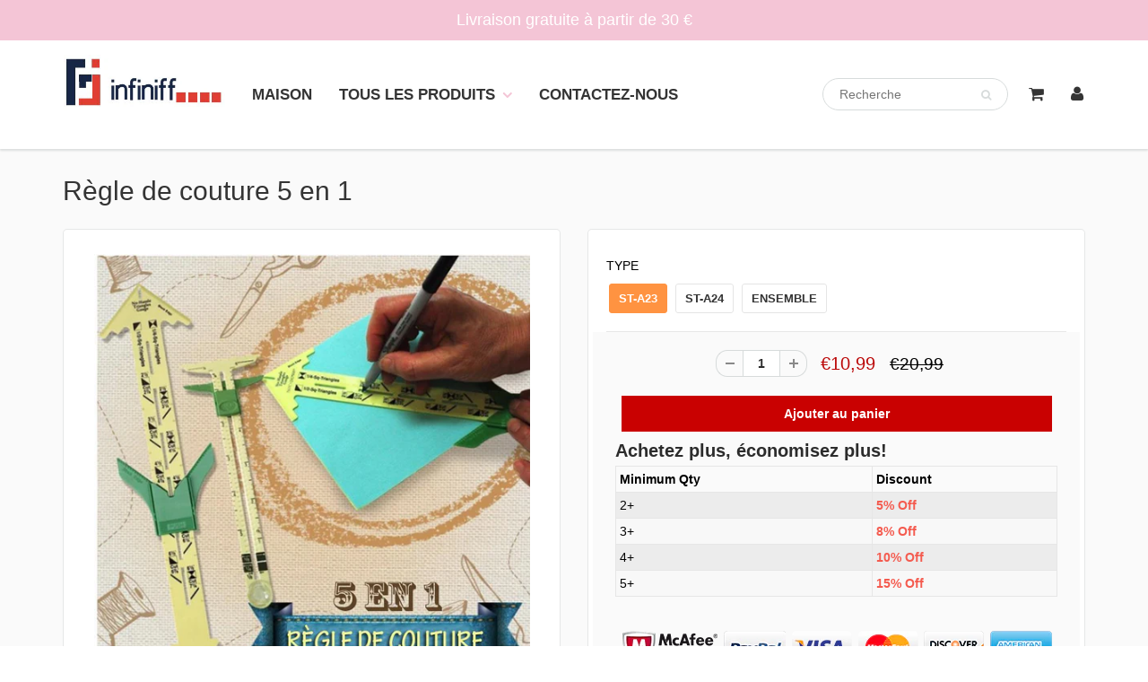

--- FILE ---
content_type: text/html; charset=utf-8
request_url: https://infiniff.com/products/regle-de-couture-5-en-1
body_size: 41316
content:
<!doctype html>
<html lang="en" class="noIE">
  <head><!-- hnk portfolio proof -->
	<script>
		!function (w, d, t) {
		  w.TiktokAnalyticsObject=t;var ttq=w[t]=w[t]||[];ttq.methods=["page","track","identify","instances","debug","on","off","once","ready","alias","group","enableCookie","disableCookie"],ttq.setAndDefer=function(t,e){t[e]=function(){t.push([e].concat(Array.prototype.slice.call(arguments,0)))}};for(var i=0;i<ttq.methods.length;i++)ttq.setAndDefer(ttq,ttq.methods[i]);ttq.instance=function(t){for(var e=ttq._i[t]||[],n=0;n<ttq.methods.length;n++)ttq.setAndDefer(e,ttq.methods[n]);return e},ttq.load=function(e,n){var i="https://analytics.tiktok.com/i18n/pixel/events.js";ttq._i=ttq._i||{},ttq._i[e]=[],ttq._i[e]._u=i,ttq._t=ttq._t||{},ttq._t[e]=+new Date,ttq._o=ttq._o||{},ttq._o[e]=n||{};var o=document.createElement("script");o.type="text/javascript",o.async=!0,o.src=i+"?sdkid="+e+"&lib="+t;var a=document.getElementsByTagName("script")[0];a.parentNode.insertBefore(o,a)};
		
		  ttq.load('C4DM656JGOC88M15BQ00');
		  ttq.page();
		}(window, document, 'ttq');
	</script>
    <!-- Basic page needs ================================================== -->
    <meta charset="utf-8">
    <meta name="viewport" content="width=device-width, initial-scale=1, maximum-scale=1">

    <!-- Title and description ================================================== -->
    <title>
      Règle de couture 5 en 1 &ndash; Infiniff
    </title>

    
    <meta name="description" content="📐Mesurez parfaitement vos projets !📏 Vous avez du mal à dimensionner votre tissu ? Faites ce qu&#39;il faut à l&#39;aide de notre règle coulissante 5 en 1 ! Cet outil pratique est doté d&#39;un curseur réglable qui peut être déplacé de haut en bas jusqu&#39;à la taille d&#39;ourlet que vous souhaitez, afin que vous puissiez créer une larg">
    

    <!-- Helpers ================================================== -->
     <meta property="og:url" content="https://infiniff.com/products/regle-de-couture-5-en-1">
 <meta property="og:site_name" content="Infiniff">

  <meta property="og:type" content="product">
  <meta property="og:title" content="Règle de couture 5 en 1">
  
  <meta property="og:image" content="http://infiniff.com/cdn/shop/products/1_7994765b-9d79-47a7-8d4b-9237ad2a501c_800x.jpg?v=1633599690">
  <meta property="og:image:secure_url" content="https://infiniff.com/cdn/shop/products/1_7994765b-9d79-47a7-8d4b-9237ad2a501c_800x.jpg?v=1633599690">
  
  <meta property="og:image" content="http://infiniff.com/cdn/shop/products/2_903aa232-1141-41e3-b31e-a030b8cfa205_800x.jpg?v=1633599690">
  <meta property="og:image:secure_url" content="https://infiniff.com/cdn/shop/products/2_903aa232-1141-41e3-b31e-a030b8cfa205_800x.jpg?v=1633599690">
  
  <meta property="og:image" content="http://infiniff.com/cdn/shop/products/3_084900e7-c0b2-4b3d-bd82-1fa74d5f5da2_800x.jpg?v=1633599690">
  <meta property="og:image:secure_url" content="https://infiniff.com/cdn/shop/products/3_084900e7-c0b2-4b3d-bd82-1fa74d5f5da2_800x.jpg?v=1633599690">
  
  <meta property="og:price:amount" content="10,99">
  <meta property="og:price:currency" content="EUR">


	
  		<meta property="og:description" content="📐Mesurez parfaitement vos projets !📏 Vous avez du mal à dimensionner votre tissu ? Faites ce qu&#39;il faut à l&#39;aide de notre règle coulissante 5 en 1 ! Cet outil pratique est doté d&#39;un curseur réglable qui peut être déplacé de haut en bas jusqu&#39;à la taille d&#39;ourlet que vous souhaitez, afin que vous puissiez créer une larg">
	

 




<meta name="twitter:card" content="summary">

  <meta name="twitter:title" content="Règle de couture 5 en 1">
  <meta name="twitter:description" content="📐Mesurez parfaitement vos projets !📏 Vous avez du mal à dimensionner votre tissu ? Faites ce qu&#39;il faut à l&#39;aide de notre règle coulissante 5 en 1 ! Cet outil pratique est doté d&#39;un curseur réglable qui peut être déplacé de haut en bas jusqu&#39;à la taille d&#39;ourlet que vous souhaitez, afin que vous puissiez créer une largeur uniforme. Cette règle polyvalente peut être utilisée pour créer facilement des triangles et des cercles demi-carré et quart de carré de n&#39;importe quelle taille. Il est livré avec des mesures précises, vous ne vous tromperez donc jamais. Il utilise des plastiques de haute qualité pour une utilisation fiable et durable. Caractéristiques: Curseur réglable - Le curseur peut être déplacé de haut en bas en fonction de la taille d&#39;ourlet souhaitée pour former une largeur uniforme. Triangles simples - Créez facilement des triangles">
  <meta name="twitter:image" content="https://infiniff.com/cdn/shop/products/1_7994765b-9d79-47a7-8d4b-9237ad2a501c_800x.jpg?v=1633599690">
  <meta name="twitter:image:width" content="240">
  <meta name="twitter:image:height" content="240">

    <link rel="canonical" href="https://infiniff.com/products/regle-de-couture-5-en-1">
    <meta name="viewport" content="width=device-width,initial-scale=1">
    <meta name="theme-color" content="#2c2c2c">

    
    <link rel="shortcut icon" href="//infiniff.com/cdn/shop/t/5/assets/favicon.png?v=158099512014547208021675822331" type="image/png" />
    
    <link href="//infiniff.com/cdn/shop/t/5/assets/apps.css?v=35751060236322153671668489942" rel="stylesheet" type="text/css" media="all" />
    <link href="//infiniff.com/cdn/shop/t/5/assets/style.css?v=11625490552452508281759332511" rel="stylesheet" type="text/css" media="all" />
    <link href="//infiniff.com/cdn/shop/t/5/assets/flexslider.css?v=145121943033747324041675822298" rel="stylesheet" type="text/css" media="all" />
    <link href="//infiniff.com/cdn/shop/t/5/assets/flexslider-product.css?v=64600744884678390891675822298" rel="stylesheet" type="text/css" media="all" />

    
    
    <!-- Header hook for plugins ================================================== -->
    <script>window.performance && window.performance.mark && window.performance.mark('shopify.content_for_header.start');</script><meta id="shopify-digital-wallet" name="shopify-digital-wallet" content="/54883778692/digital_wallets/dialog">
<meta name="shopify-checkout-api-token" content="8925e4f5d140a1d6d8b7aadbbeaa4221">
<meta id="in-context-paypal-metadata" data-shop-id="54883778692" data-venmo-supported="false" data-environment="production" data-locale="fr_FR" data-paypal-v4="true" data-currency="EUR">
<link rel="alternate" type="application/json+oembed" href="https://infiniff.com/products/regle-de-couture-5-en-1.oembed">
<script async="async" src="/checkouts/internal/preloads.js?locale=fr-FR"></script>
<script id="shopify-features" type="application/json">{"accessToken":"8925e4f5d140a1d6d8b7aadbbeaa4221","betas":["rich-media-storefront-analytics"],"domain":"infiniff.com","predictiveSearch":true,"shopId":54883778692,"locale":"fr"}</script>
<script>var Shopify = Shopify || {};
Shopify.shop = "jaunery.myshopify.com";
Shopify.locale = "fr";
Shopify.currency = {"active":"EUR","rate":"1.0"};
Shopify.country = "FR";
Shopify.theme = {"name":"gai zhege","id":128015106180,"schema_name":"ShowTime","schema_version":"6.1.1","theme_store_id":null,"role":"main"};
Shopify.theme.handle = "null";
Shopify.theme.style = {"id":null,"handle":null};
Shopify.cdnHost = "infiniff.com/cdn";
Shopify.routes = Shopify.routes || {};
Shopify.routes.root = "/";</script>
<script type="module">!function(o){(o.Shopify=o.Shopify||{}).modules=!0}(window);</script>
<script>!function(o){function n(){var o=[];function n(){o.push(Array.prototype.slice.apply(arguments))}return n.q=o,n}var t=o.Shopify=o.Shopify||{};t.loadFeatures=n(),t.autoloadFeatures=n()}(window);</script>
<script id="shop-js-analytics" type="application/json">{"pageType":"product"}</script>
<script defer="defer" async type="module" src="//infiniff.com/cdn/shopifycloud/shop-js/modules/v2/client.init-shop-cart-sync_BcDpqI9l.fr.esm.js"></script>
<script defer="defer" async type="module" src="//infiniff.com/cdn/shopifycloud/shop-js/modules/v2/chunk.common_a1Rf5Dlz.esm.js"></script>
<script defer="defer" async type="module" src="//infiniff.com/cdn/shopifycloud/shop-js/modules/v2/chunk.modal_Djra7sW9.esm.js"></script>
<script type="module">
  await import("//infiniff.com/cdn/shopifycloud/shop-js/modules/v2/client.init-shop-cart-sync_BcDpqI9l.fr.esm.js");
await import("//infiniff.com/cdn/shopifycloud/shop-js/modules/v2/chunk.common_a1Rf5Dlz.esm.js");
await import("//infiniff.com/cdn/shopifycloud/shop-js/modules/v2/chunk.modal_Djra7sW9.esm.js");

  window.Shopify.SignInWithShop?.initShopCartSync?.({"fedCMEnabled":true,"windoidEnabled":true});

</script>
<script>(function() {
  var isLoaded = false;
  function asyncLoad() {
    if (isLoaded) return;
    isLoaded = true;
    var urls = ["https:\/\/www.pxucdn.com\/apps\/uso.js?shop=jaunery.myshopify.com"];
    for (var i = 0; i < urls.length; i++) {
      var s = document.createElement('script');
      s.type = 'text/javascript';
      s.async = true;
      s.src = urls[i];
      var x = document.getElementsByTagName('script')[0];
      x.parentNode.insertBefore(s, x);
    }
  };
  if(window.attachEvent) {
    window.attachEvent('onload', asyncLoad);
  } else {
    window.addEventListener('load', asyncLoad, false);
  }
})();</script>
<script id="__st">var __st={"a":54883778692,"offset":-14400,"reqid":"b249379b-6426-4cd0-a7b1-b015226e902a-1769488934","pageurl":"infiniff.com\/products\/regle-de-couture-5-en-1","u":"393e9036b0c7","p":"product","rtyp":"product","rid":6618863468676};</script>
<script>window.ShopifyPaypalV4VisibilityTracking = true;</script>
<script id="captcha-bootstrap">!function(){'use strict';const t='contact',e='account',n='new_comment',o=[[t,t],['blogs',n],['comments',n],[t,'customer']],c=[[e,'customer_login'],[e,'guest_login'],[e,'recover_customer_password'],[e,'create_customer']],r=t=>t.map((([t,e])=>`form[action*='/${t}']:not([data-nocaptcha='true']) input[name='form_type'][value='${e}']`)).join(','),a=t=>()=>t?[...document.querySelectorAll(t)].map((t=>t.form)):[];function s(){const t=[...o],e=r(t);return a(e)}const i='password',u='form_key',d=['recaptcha-v3-token','g-recaptcha-response','h-captcha-response',i],f=()=>{try{return window.sessionStorage}catch{return}},m='__shopify_v',_=t=>t.elements[u];function p(t,e,n=!1){try{const o=window.sessionStorage,c=JSON.parse(o.getItem(e)),{data:r}=function(t){const{data:e,action:n}=t;return t[m]||n?{data:e,action:n}:{data:t,action:n}}(c);for(const[e,n]of Object.entries(r))t.elements[e]&&(t.elements[e].value=n);n&&o.removeItem(e)}catch(o){console.error('form repopulation failed',{error:o})}}const l='form_type',E='cptcha';function T(t){t.dataset[E]=!0}const w=window,h=w.document,L='Shopify',v='ce_forms',y='captcha';let A=!1;((t,e)=>{const n=(g='f06e6c50-85a8-45c8-87d0-21a2b65856fe',I='https://cdn.shopify.com/shopifycloud/storefront-forms-hcaptcha/ce_storefront_forms_captcha_hcaptcha.v1.5.2.iife.js',D={infoText:'Protégé par hCaptcha',privacyText:'Confidentialité',termsText:'Conditions'},(t,e,n)=>{const o=w[L][v],c=o.bindForm;if(c)return c(t,g,e,D).then(n);var r;o.q.push([[t,g,e,D],n]),r=I,A||(h.body.append(Object.assign(h.createElement('script'),{id:'captcha-provider',async:!0,src:r})),A=!0)});var g,I,D;w[L]=w[L]||{},w[L][v]=w[L][v]||{},w[L][v].q=[],w[L][y]=w[L][y]||{},w[L][y].protect=function(t,e){n(t,void 0,e),T(t)},Object.freeze(w[L][y]),function(t,e,n,w,h,L){const[v,y,A,g]=function(t,e,n){const i=e?o:[],u=t?c:[],d=[...i,...u],f=r(d),m=r(i),_=r(d.filter((([t,e])=>n.includes(e))));return[a(f),a(m),a(_),s()]}(w,h,L),I=t=>{const e=t.target;return e instanceof HTMLFormElement?e:e&&e.form},D=t=>v().includes(t);t.addEventListener('submit',(t=>{const e=I(t);if(!e)return;const n=D(e)&&!e.dataset.hcaptchaBound&&!e.dataset.recaptchaBound,o=_(e),c=g().includes(e)&&(!o||!o.value);(n||c)&&t.preventDefault(),c&&!n&&(function(t){try{if(!f())return;!function(t){const e=f();if(!e)return;const n=_(t);if(!n)return;const o=n.value;o&&e.removeItem(o)}(t);const e=Array.from(Array(32),(()=>Math.random().toString(36)[2])).join('');!function(t,e){_(t)||t.append(Object.assign(document.createElement('input'),{type:'hidden',name:u})),t.elements[u].value=e}(t,e),function(t,e){const n=f();if(!n)return;const o=[...t.querySelectorAll(`input[type='${i}']`)].map((({name:t})=>t)),c=[...d,...o],r={};for(const[a,s]of new FormData(t).entries())c.includes(a)||(r[a]=s);n.setItem(e,JSON.stringify({[m]:1,action:t.action,data:r}))}(t,e)}catch(e){console.error('failed to persist form',e)}}(e),e.submit())}));const S=(t,e)=>{t&&!t.dataset[E]&&(n(t,e.some((e=>e===t))),T(t))};for(const o of['focusin','change'])t.addEventListener(o,(t=>{const e=I(t);D(e)&&S(e,y())}));const B=e.get('form_key'),M=e.get(l),P=B&&M;t.addEventListener('DOMContentLoaded',(()=>{const t=y();if(P)for(const e of t)e.elements[l].value===M&&p(e,B);[...new Set([...A(),...v().filter((t=>'true'===t.dataset.shopifyCaptcha))])].forEach((e=>S(e,t)))}))}(h,new URLSearchParams(w.location.search),n,t,e,['guest_login'])})(!0,!0)}();</script>
<script integrity="sha256-4kQ18oKyAcykRKYeNunJcIwy7WH5gtpwJnB7kiuLZ1E=" data-source-attribution="shopify.loadfeatures" defer="defer" src="//infiniff.com/cdn/shopifycloud/storefront/assets/storefront/load_feature-a0a9edcb.js" crossorigin="anonymous"></script>
<script data-source-attribution="shopify.dynamic_checkout.dynamic.init">var Shopify=Shopify||{};Shopify.PaymentButton=Shopify.PaymentButton||{isStorefrontPortableWallets:!0,init:function(){window.Shopify.PaymentButton.init=function(){};var t=document.createElement("script");t.src="https://infiniff.com/cdn/shopifycloud/portable-wallets/latest/portable-wallets.fr.js",t.type="module",document.head.appendChild(t)}};
</script>
<script data-source-attribution="shopify.dynamic_checkout.buyer_consent">
  function portableWalletsHideBuyerConsent(e){var t=document.getElementById("shopify-buyer-consent"),n=document.getElementById("shopify-subscription-policy-button");t&&n&&(t.classList.add("hidden"),t.setAttribute("aria-hidden","true"),n.removeEventListener("click",e))}function portableWalletsShowBuyerConsent(e){var t=document.getElementById("shopify-buyer-consent"),n=document.getElementById("shopify-subscription-policy-button");t&&n&&(t.classList.remove("hidden"),t.removeAttribute("aria-hidden"),n.addEventListener("click",e))}window.Shopify?.PaymentButton&&(window.Shopify.PaymentButton.hideBuyerConsent=portableWalletsHideBuyerConsent,window.Shopify.PaymentButton.showBuyerConsent=portableWalletsShowBuyerConsent);
</script>
<script data-source-attribution="shopify.dynamic_checkout.cart.bootstrap">document.addEventListener("DOMContentLoaded",(function(){function t(){return document.querySelector("shopify-accelerated-checkout-cart, shopify-accelerated-checkout")}if(t())Shopify.PaymentButton.init();else{new MutationObserver((function(e,n){t()&&(Shopify.PaymentButton.init(),n.disconnect())})).observe(document.body,{childList:!0,subtree:!0})}}));
</script>
<script id='scb4127' type='text/javascript' async='' src='https://infiniff.com/cdn/shopifycloud/privacy-banner/storefront-banner.js'></script><link id="shopify-accelerated-checkout-styles" rel="stylesheet" media="screen" href="https://infiniff.com/cdn/shopifycloud/portable-wallets/latest/accelerated-checkout-backwards-compat.css" crossorigin="anonymous">
<style id="shopify-accelerated-checkout-cart">
        #shopify-buyer-consent {
  margin-top: 1em;
  display: inline-block;
  width: 100%;
}

#shopify-buyer-consent.hidden {
  display: none;
}

#shopify-subscription-policy-button {
  background: none;
  border: none;
  padding: 0;
  text-decoration: underline;
  font-size: inherit;
  cursor: pointer;
}

#shopify-subscription-policy-button::before {
  box-shadow: none;
}

      </style>

<script>window.performance && window.performance.mark && window.performance.mark('shopify.content_for_header.end');</script>

    <!--[if lt IE 9]>
    <script src="//html5shiv.googlecode.com/svn/trunk/html5.js" type="text/javascript"></script>
    <![endif]-->

    

    <script src="//infiniff.com/cdn/shop/t/5/assets/jquery.js?v=105778841822381192391668489928" type="text/javascript"></script>
    
    <script src="//infiniff.com/cdn/shop/t/5/assets/lazysizes.js?v=68441465964607740661668489928" async="async"></script>
    
    
    <!-- Theme Global App JS ================================================== -->
    <script>
      var app = app || {
        data:{
          template:"product",
          money_format: "€{{amount_with_comma_separator}}"
        }
      }
  
    </script>
    <noscript>
  <style>
    .article_img_block > figure > img:nth-child(2), 
    .catalog_c .collection-box > img:nth-child(2),
    .gallery_container  .box > figure > img:nth-child(2),
    .image_with_text_container .box > figure > img:nth-child(2),
    .collection-list-row .box_1 > a > img:nth-child(2),
    .featured-products .product-image > a > img:nth-child(2){
      display: none !important
    }
  </style>
</noscript>
  
	

<script>
window.mlvedaShopCurrency = "EUR";
window.shopCurrency = "EUR";
window.supported_currencies = "USD CAD AUD GBP EUR INR JPY";
</script><script>
  var scriptAppend = document.createElement('script');
  var version = new Date().getTime();
  scriptAppend.src = 'https://apps.omegatheme.com/facebook-pixel/client/loading-custom-event.js?v=' + version;
  document.querySelector('head').appendChild(scriptAppend)
</script>

<div class="ot-multi-pixel"></div>

  <meta property="omega:tags" content="">
  <meta property="omega:product" content="6618863468676">
  <meta property="omega:product_type" content="Règle">
  <meta property="omega:collections" content="262393856132, 262393757828, 262393823364, 262394019972, 262393987204, ">






  <script>
    var arrayFBPixelTrack = [];
  </script>
    
    

    
    
    


    
    
    


    
    
    

    
    
    
      
      <script>
        if (! arrayFBPixelTrack.includes(1470421306821811)) {
          arrayFBPixelTrack.push(1470421306821811);

        }
      </script>
    



    
    
      <script>
        var omegaFBSettings = [];
        var omegaFBSettings = {"settings":{"skip_onboarding_fb_ads":0,"accept_permission_fb_ads":1,"content_type_event":1,"step_onboarding":"{\"step_1\": 0, \"step_2\": 0, \"step_3\": 0, \"is_completed\": 1}","show_banner_extension":1,"enable_analytics":1,"use_basecode_fb":1,"is_show_modal_survey":1,"is_show_modal_feedback":1,"last_date_feedback":"0000-00-00 00:00:00","is_show_banner":1,"feedback_text":null,"feedback_rating":null,"count_open_app":0,"is_show_modal_review":0,"is_show_re_branding":1,"status_show_re_branding":3,"date_timezone_offset":"Atlantic\/Bermuda","group_accept_information_customer":{"isClientIPAddress":true,"isCity":true,"isFirstName":true,"isExternalID":true,"isZipCode":true,"isPhone":true,"isDateOfBirth":true,"isClientUserAgent":true,"isClickIDCookie":true,"isGender":true,"isState":true,"isCountry":true,"isEmail":true,"isBrowserIDCookie":true,"isLastName":true,"isSubscriptionID":true},"capi_track_viewcontent":1,"capi_track_search":1,"capi_track_pageview":1,"capi_track_addtocart":1,"capi_track_checkout":1,"capi_track_purchase":1,"id_pixel_shopify":"0","price":"78.00","maximum_id_conversion_api":1,"enable":1,"plan":3,"active_plan_at":null,"statusFeedback":1,"lastUpdate":"2025-10-12 00:25:10","timeOnline":"0000-00-00 00:00:00","reasonDisable":"0","reasonOtherDisable":"","DiscountCode":"","usePixelFromShopify":0,"PlanShopify":"professional","updated_theme":0,"status_use_conversion":0,"test_event_code":null,"fb_access_token":null,"include_shippping_cost":1,"use_multi_currency":0,"first_catalog_feed_created_at":null,"is_enable_trigger":0,"is_using_webhook_product_update":0,"is_use_feed":0,"is_use_utm":1,"is_use_catalog":0,"is_save_consent":1,"is_enable_web_pixel":2,"is_using_plan_promote":0,"first_pixel_at":null,"is_new_version":1,"utm_tracking":0,"apps_installed":null,"plan_id":21,"is_enable_train_pixel":0,"setup_ads_report":{"version":"1","alreadySetup":false,"is_using_feature":0},"is_charge_onetime":0,"time_onpage_setup":{"enabled":false,"time_on_page":null},"last_time_sync":null,"is_sync_cost":1,"attributes_window":7,"time_enable_web_pixel":"2026-01-08 04:45:02","is_custome_event":1,"enable_export_analytics":1,"enable_chart":1,"is_use_cost_setting":1,"is_exclusive_offer":0,"is_downgrade_free_plan":0,"time_charge_free_plan":null,"time_downgrade_free_plan":null,"time_limit_orders":null,"is_charged_free_plan":0,"free_plan_expired":0,"plan_configs":{"plan_type":"RECURRING","order_remain":999999998},"is_shipping_event":1,"is_completed_education_homepage":0,"is_completed_education_pixel":0,"is_completed_education_catalog":0,"is_completed_education_analytics":0,"is_completed_education_custom_event":0,"is_completed_education_ad_report":0,"pixel_track_viewcontent":1,"pixel_track_pageview":1,"pixel_track_checkout":1,"pixel_track_search":1,"pixel_track_addtocart":1,"pixel_track_purchase":1,"is_use_ad_manager":0,"enable_use_catalog_feed_limit":1,"capi_track_addpaymentinfo":1,"pixel_track_addpaymentinfo":1,"feature_settings":{"redirect_url":"https:\/\/apps.omegatheme.com\/facebook-multi-pixels","app_name":"facebook-pixel-5","url_app":"https:\/\/apps.omegatheme.com\/facebook-multi-pixels","pricing_version_id":5,"is_show_onetime_charge":0,"is_show_free_plan":1,"is_show_advantage_pricing":1,"shopify_restapi_version":"2025-07","shopify_graphicql_version":"2025-07","store_name":"jaunery.myshopify.com","installed_date":"2023-03-17 03:48:29","status":"active","confirmation_url":"","plan_name":"basic","plan_id":21,"scope":null,"is_live":1,"unit_price_capi_monthly":"5.99","facebook_graph_api_version":"v20.0","facebook_app_fields":"name,email,picture","facebook_app_scope":"public_profile,email,catalog_management,ads_management,business_management,ads_read","log_api_url":"https:\/\/apps.omegatheme.com\/logs-facebook-pixels","app_root_url":"https:\/\/apps.omegatheme.com\/facebook-multi-pixels","app_api_url":"https:\/\/apps.omegatheme.com\/base-facebook-pixels","core_api_url":"https:\/\/apps.omegatheme.com\/core-facebook-pixels","catalog_url":"https:\/\/apps.omegatheme.com\/catalog-facebook-pixels","app_queue_url":"https:\/\/apps.omegatheme.com\/omega-queue-facebook-pixels","tracking_path":"\/conversion-api","external_path":"\/api\/external","is_new_merchant":true}},"list_all_custom_events":[],"core_capi_url":"https:\/\/apps.omegatheme.com\/base-facebook-pixels","endpoint_capi_url":"https:\/\/apps.omegatheme.com\/core-facebook-pixels"}
        console.log({omegaFBSettings})
      </script>

    
 
<script src="https://multifbpixels.website/pull/jaunery.myshopify.com/hook.js?v=1679024119" ></script><!-- BEGIN app block: shopify://apps/uso-ultimate-special-offers/blocks/app-embed/27e7496f-1710-4d6e-8269-9d221925aac7 --><script data-cfasync="false" data-no-instant>
  window.jQuery ||
    document.write("<script src='https://ajax.googleapis.com/ajax/libs/jquery/2.2.4/jquery.min.js'>\x3C/script>");
</script>

<script type="text/javascript">
   
   window.saso = {
     shop_slug: "jaunery",
     money_format: "€{{amount_with_comma_separator}}",
     customer: null,
     cart: null,
     cart_path: "/cart",
     // Change to "EMBEDDED" to use the embedded cart discounts. Requires the theme to have
     // the saso-* elements installed.
     cartDiscountRenderMethod: "SECTION"
   }
   window.saso_extras = {}

   

   

   


   
   
     
     window.saso.product = {
       id: 6618863468676,
       price: 1099,
     };
     window.saso.product_collections = []
     
     window.saso.product_collections.push(262393856132)
     
     window.saso.product_collections.push(262393757828)
     
     window.saso.product_collections.push(262393823364)
     
     window.saso.product_collections.push(262394019972)
     
     window.saso.product_collections.push(262393987204)
     

     window.saso_extras.product = {"id":6618863468676,"title":"Règle de couture 5 en 1","handle":"regle-de-couture-5-en-1","description":"\u003cp style=\"text-align: center;\"\u003e\u003cspan style=\"color: #ff2a00;\"\u003e\u003cstrong\u003e\u003cspan lang=\"fr\" class=\"VIiyi\" jsname=\"jqKxS\" jsaction=\"mouseup:BR6jm\" data-mce-fragment=\"1\"\u003e\u003cspan data-phrase-index=\"0\" data-language-to-translate-into=\"en\" data-language-for-alternatives=\"fr\" class=\"JLqJ4b ChMk0b\" jsmodel=\"SsMkhd\" jsdata=\"uqLsIf;_;$5093\" jscontroller=\"Zl5N8\" jsname=\"txFAF\" jsaction=\"agoMJf:PFBcW;usxOmf:aWLT7;jhKsnd:P7O7bd,F8DmGf;Q4AGo:Gm7gYd,qAKMYb;uFUCPb:pvnm0e,pfE8Hb,PFBcW;f56efd:dJXsye;EnoYf:KNzws,ZJsZZ,JgVSJc;zdMJQc:cCQNKb,ZJsZZ,zchEXc;Ytrrj:JJDvdc;tNR8yc:GeFvjb;oFN6Ye:hij5Wb\" data-mce-fragment=\"1\"\u003e📐Mesurez parfaitement vos projets !📏\u003c\/span\u003e\u003c\/span\u003e\u003c\/strong\u003e\u003c\/span\u003e\u003cspan data-mce-fragment=\"1\"\u003e \u003c\/span\u003e\u003c\/p\u003e\n\u003cp\u003e\u003cspan lang=\"fr\" class=\"VIiyi\" jsname=\"jqKxS\" jsaction=\"mouseup:BR6jm\" data-mce-fragment=\"1\"\u003e\u003cspan data-phrase-index=\"0\" data-language-to-translate-into=\"en\" data-language-for-alternatives=\"fr\" class=\"JLqJ4b ChMk0b\" jsmodel=\"SsMkhd\" jsdata=\"uqLsIf;_;$5093\" jscontroller=\"Zl5N8\" jsname=\"txFAF\" jsaction=\"agoMJf:PFBcW;usxOmf:aWLT7;jhKsnd:P7O7bd,F8DmGf;Q4AGo:Gm7gYd,qAKMYb;uFUCPb:pvnm0e,pfE8Hb,PFBcW;f56efd:dJXsye;EnoYf:KNzws,ZJsZZ,JgVSJc;zdMJQc:cCQNKb,ZJsZZ,zchEXc;Ytrrj:JJDvdc;tNR8yc:GeFvjb;oFN6Ye:hij5Wb\" data-mce-fragment=\"1\"\u003e\u003cspan jsname=\"W297wb\" jsaction=\"click:qtZ4nf,GFf3ac,tMZCfe; contextmenu:Nqw7Te,QP7LD; mouseout:Nqw7Te; mouseover:qtZ4nf,c2aHje\" data-mce-fragment=\"1\"\u003eVous avez du mal à dimensionner votre tissu ? Faites ce qu'il faut à l'aide de notre règle coulissante 5 en 1 ! Cet outil pratique est \u003cspan style=\"color: #ff8000;\"\u003e\u003cstrong\u003edoté d'un curseur réglable qui peut être déplacé de haut en bas jusqu'à la taille d'ourlet que vous souhaitez,\u003c\/strong\u003e \u003c\/span\u003eafin que vous puissiez créer une largeur uniforme. \u003c\/span\u003e\u003c\/span\u003e\u003c\/span\u003e\u003c\/p\u003e\n\u003cp\u003e\u003cspan lang=\"fr\" class=\"VIiyi\" jsname=\"jqKxS\" jsaction=\"mouseup:BR6jm\" data-mce-fragment=\"1\"\u003e\u003cspan data-phrase-index=\"0\" data-language-to-translate-into=\"en\" data-language-for-alternatives=\"fr\" class=\"JLqJ4b ChMk0b\" jsmodel=\"SsMkhd\" jsdata=\"uqLsIf;_;$5093\" jscontroller=\"Zl5N8\" jsname=\"txFAF\" jsaction=\"agoMJf:PFBcW;usxOmf:aWLT7;jhKsnd:P7O7bd,F8DmGf;Q4AGo:Gm7gYd,qAKMYb;uFUCPb:pvnm0e,pfE8Hb,PFBcW;f56efd:dJXsye;EnoYf:KNzws,ZJsZZ,JgVSJc;zdMJQc:cCQNKb,ZJsZZ,zchEXc;Ytrrj:JJDvdc;tNR8yc:GeFvjb;oFN6Ye:hij5Wb\" data-mce-fragment=\"1\"\u003e\u003cspan jsname=\"W297wb\" jsaction=\"click:qtZ4nf,GFf3ac,tMZCfe; contextmenu:Nqw7Te,QP7LD; mouseout:Nqw7Te; mouseover:qtZ4nf,c2aHje\" data-mce-fragment=\"1\"\u003e\u003cimg height=\"361\" width=\"361\" style=\"display: block; margin-left: auto; margin-right: auto;\" src=\"https:\/\/cdn.shopify.com\/s\/files\/1\/0423\/1512\/0804\/files\/GIF_1_6a650aef-2c0e-4809-9da3-9bff5967fd2d_480x480.gif?v=1620383821\"\u003e\u003c\/span\u003e\u003c\/span\u003e\u003c\/span\u003e\u003c\/p\u003e\n\u003cp\u003e\u003cspan lang=\"fr\" class=\"VIiyi\" jsname=\"jqKxS\" jsaction=\"mouseup:BR6jm\" data-mce-fragment=\"1\"\u003e\u003cspan data-phrase-index=\"0\" data-language-to-translate-into=\"en\" data-language-for-alternatives=\"fr\" class=\"JLqJ4b ChMk0b\" jsmodel=\"SsMkhd\" jsdata=\"uqLsIf;_;$5093\" jscontroller=\"Zl5N8\" jsname=\"txFAF\" jsaction=\"agoMJf:PFBcW;usxOmf:aWLT7;jhKsnd:P7O7bd,F8DmGf;Q4AGo:Gm7gYd,qAKMYb;uFUCPb:pvnm0e,pfE8Hb,PFBcW;f56efd:dJXsye;EnoYf:KNzws,ZJsZZ,JgVSJc;zdMJQc:cCQNKb,ZJsZZ,zchEXc;Ytrrj:JJDvdc;tNR8yc:GeFvjb;oFN6Ye:hij5Wb\" data-mce-fragment=\"1\"\u003e\u003cspan jsname=\"W297wb\" jsaction=\"click:qtZ4nf,GFf3ac,tMZCfe; contextmenu:Nqw7Te,QP7LD; mouseout:Nqw7Te; mouseover:qtZ4nf,c2aHje\" data-mce-fragment=\"1\"\u003eCette règle polyvalente peut être utilisée pour créer facilement des triangles et des cercles demi-carré et quart de carré de n'importe quelle taille. Il est \u003cspan style=\"color: #ff8000;\"\u003e\u003cstrong\u003elivré avec des mesures précises,\u003c\/strong\u003e\u003c\/span\u003e vous ne vous tromperez donc jamais. Il utilise des plastiques de haute qualité pour une utilisation fiable et durable. \u003c\/span\u003e\u003c\/span\u003e\u003c\/span\u003e\u003c\/p\u003e\n\u003cp\u003e\u003cspan lang=\"fr\" class=\"VIiyi\" jsname=\"jqKxS\" jsaction=\"mouseup:BR6jm\" data-mce-fragment=\"1\"\u003e\u003cspan data-phrase-index=\"0\" data-language-to-translate-into=\"en\" data-language-for-alternatives=\"fr\" class=\"JLqJ4b ChMk0b\" jsmodel=\"SsMkhd\" jsdata=\"uqLsIf;_;$5093\" jscontroller=\"Zl5N8\" jsname=\"txFAF\" jsaction=\"agoMJf:PFBcW;usxOmf:aWLT7;jhKsnd:P7O7bd,F8DmGf;Q4AGo:Gm7gYd,qAKMYb;uFUCPb:pvnm0e,pfE8Hb,PFBcW;f56efd:dJXsye;EnoYf:KNzws,ZJsZZ,JgVSJc;zdMJQc:cCQNKb,ZJsZZ,zchEXc;Ytrrj:JJDvdc;tNR8yc:GeFvjb;oFN6Ye:hij5Wb\" data-mce-fragment=\"1\"\u003e\u003cspan jsname=\"W297wb\" jsaction=\"click:qtZ4nf,GFf3ac,tMZCfe; contextmenu:Nqw7Te,QP7LD; mouseout:Nqw7Te; mouseover:qtZ4nf,c2aHje\" data-mce-fragment=\"1\"\u003e\u003cimg height=\"361\" width=\"361\" style=\"display: block; margin-left: auto; margin-right: auto;\" src=\"https:\/\/cdn.shopify.com\/s\/files\/1\/0423\/1512\/0804\/files\/GIF_2_27d4bbf8-e061-494a-b602-1859ffd89775_480x480.gif?v=1620383861\"\u003e\u003c\/span\u003e\u003c\/span\u003e\u003c\/span\u003e\u003c\/p\u003e\n\u003cp\u003e\u003cspan style=\"color: #ff2a00;\"\u003e\u003cstrong\u003e\u003cspan lang=\"fr\" class=\"VIiyi\" jsname=\"jqKxS\" jsaction=\"mouseup:BR6jm\" data-mce-fragment=\"1\"\u003e\u003cspan data-phrase-index=\"0\" data-language-to-translate-into=\"en\" data-language-for-alternatives=\"fr\" class=\"JLqJ4b ChMk0b\" jsmodel=\"SsMkhd\" jsdata=\"uqLsIf;_;$5093\" jscontroller=\"Zl5N8\" jsname=\"txFAF\" jsaction=\"agoMJf:PFBcW;usxOmf:aWLT7;jhKsnd:P7O7bd,F8DmGf;Q4AGo:Gm7gYd,qAKMYb;uFUCPb:pvnm0e,pfE8Hb,PFBcW;f56efd:dJXsye;EnoYf:KNzws,ZJsZZ,JgVSJc;zdMJQc:cCQNKb,ZJsZZ,zchEXc;Ytrrj:JJDvdc;tNR8yc:GeFvjb;oFN6Ye:hij5Wb\" data-mce-fragment=\"1\"\u003eCaractéristiques:\u003c\/span\u003e\u003c\/span\u003e\u003c\/strong\u003e\u003c\/span\u003e\u003c\/p\u003e\n\u003cul\u003e\n\u003cli\u003e\u003cspan\u003e\u003cspan style=\"color: #ff8000;\"\u003e\u003cstrong\u003eCurseur réglable\u003c\/strong\u003e \u003c\/span\u003e- Le curseur peut être déplacé de haut en bas en fonction de la taille d'ourlet souhaitée pour former une largeur uniforme.\u003c\/span\u003e\u003c\/li\u003e\n\u003cli\u003e\u003cspan lang=\"fr\" class=\"VIiyi\" jsname=\"jqKxS\" jsaction=\"mouseup:BR6jm\" data-mce-fragment=\"1\"\u003e\u003cspan\u003e\u003cspan style=\"color: #ff8000;\"\u003e\u003cstrong\u003eTriangles simples\u003c\/strong\u003e \u003c\/span\u003e- Créez facilement des triangles demi-carré et quart de carré de n'importe quelle taille.\u003c\/span\u003e\u003c\/span\u003e\u003c\/li\u003e\n\u003c\/ul\u003e\n\u003cp\u003e\u003cspan lang=\"fr\" class=\"VIiyi\" jsname=\"jqKxS\" jsaction=\"mouseup:BR6jm\" data-mce-fragment=\"1\"\u003e\u003cspan\u003e\u003cimg alt=\"\" src=\"https:\/\/cdn.shopifycdn.net\/s\/files\/1\/0554\/3169\/2497\/files\/5_33e25266-c615-495e-9ba2-5f710f8caa66_480x480.jpg?v=1623733641\" style=\"display: block; margin-left: auto; margin-right: auto;\" width=\"399\" height=\"399\"\u003e\u003c\/span\u003e\u003c\/span\u003e\u003c\/p\u003e\n\u003cul\u003e\n\u003cli\u003e\u003cspan lang=\"fr\" class=\"VIiyi\" jsname=\"jqKxS\" jsaction=\"mouseup:BR6jm\" data-mce-fragment=\"1\"\u003e\u003cspan\u003e\u003cspan style=\"color: #ff8000;\"\u003e\u003cstrong\u003eCercle parfait\u003c\/strong\u003e\u003c\/span\u003e - Cela peut également être utilisé pour faire des cercles parfaits de n'importe quelle taille.\u003cbr\u003e\u003c\/span\u003e\u003c\/span\u003e\u003c\/li\u003e\n\u003cli\u003e\u003cspan lang=\"fr\" class=\"VIiyi\" jsname=\"jqKxS\" jsaction=\"mouseup:BR6jm\" data-mce-fragment=\"1\"\u003e\u003cspan\u003e\u003cspan style=\"color: #ff8000;\"\u003e\u003cstrong\u003eRègle polyvalente\u003c\/strong\u003e\u003c\/span\u003e - elle peut être utilisée pour mesurer, coudre, dessiner et autres projets créatifs.\u003cbr\u003e\u003c\/span\u003e\u003c\/span\u003e\u003c\/li\u003e\n\u003c\/ul\u003e\n\u003cp\u003e\u003cspan lang=\"fr\" class=\"VIiyi\" jsname=\"jqKxS\" jsaction=\"mouseup:BR6jm\" data-mce-fragment=\"1\"\u003e\u003cspan\u003e\u003cimg alt=\"\" src=\"https:\/\/cdn.shopifycdn.net\/s\/files\/1\/0554\/3169\/2497\/files\/8_6d413fad-a3b2-483c-a7dc-669adaecf776_480x480.jpg?v=1623733652\" width=\"399\" height=\"399\" style=\"display: block; margin-left: auto; margin-right: auto;\"\u003e\u003c\/span\u003e\u003c\/span\u003e\u003c\/p\u003e\n\u003cul\u003e\n\u003cli\u003e\u003cspan lang=\"fr\" class=\"VIiyi\" jsname=\"jqKxS\" jsaction=\"mouseup:BR6jm\" data-mce-fragment=\"1\"\u003e\u003cspan\u003e\u003cspan style=\"color: #ff8000;\"\u003e\u003cstrong\u003eMesure précise\u003c\/strong\u003e\u003c\/span\u003e - Une mesure précise de la doublure peut fournir une marge de couture précise pour votre projet.\u003cbr\u003e\u003c\/span\u003e\u003c\/span\u003e\u003c\/li\u003e\n\u003cli\u003e\u003cspan lang=\"fr\" class=\"VIiyi\" jsname=\"jqKxS\" jsaction=\"mouseup:BR6jm\" data-mce-fragment=\"1\"\u003e\u003cspan\u003e\u003cspan style=\"color: #ff8000;\"\u003e\u003cstrong\u003eMatériau durable en plastique de haute qualité,\u003c\/strong\u003e\u003c\/span\u003e il est durable, fiable et durable.\u003c\/span\u003e\u003c\/span\u003e\u003c\/li\u003e\n\u003c\/ul\u003e\n\u003cdiv style=\"text-align: left;\"\u003e\u003cspan lang=\"fr\" class=\"VIiyi\" jsname=\"jqKxS\" jsaction=\"mouseup:BR6jm\" data-mce-fragment=\"1\"\u003e\u003cspan\u003e\u003cspan style=\"color: #ff2a00;\"\u003e\u003cstrong\u003eSpécifications:\u003c\/strong\u003e\u003c\/span\u003e\u003cbr\u003e\u003c\/span\u003e\u003c\/span\u003e\u003c\/div\u003e\n\u003cdiv style=\"text-align: left;\"\u003e\n\u003cul\u003e\n\u003cli\u003e\u003cspan lang=\"fr\" class=\"VIiyi\" jsname=\"jqKxS\" jsaction=\"mouseup:BR6jm\" data-mce-fragment=\"1\"\u003e\u003cspan\u003e\u003cstrong\u003eMatériel:\u003c\/strong\u003e plastique\u003c\/span\u003e\u003c\/span\u003e\u003c\/li\u003e\n\u003cli\u003e\n\u003cspan class=\"VIiyi\" lang=\"fr\" jsaction=\"mouseup:BR6jm\" jsname=\"jqKxS\"\u003e\u003cspan class=\"JLqJ4b ChMk0b\" data-language-for-alternatives=\"fr\" data-language-to-translate-into=\"zh-CN\" data-phrase-index=\"4\" jsaction=\"agoMJf:PFBcW;usxOmf:aWLT7;jhKsnd:P7O7bd,F8DmGf;Q4AGo:Gm7gYd,qAKMYb;uFUCPb:pvnm0e,pfE8Hb,PFBcW;f56efd:dJXsye;EnoYf:KNzws,ZJsZZ,JgVSJc;zdMJQc:cCQNKb,ZJsZZ,zchEXc;Ytrrj:JJDvdc;tNR8yc:GeFvjb;oFN6Ye:hij5Wb\" jsname=\"txFAF\" jscontroller=\"Zl5N8\" jsdata=\"uqLsIf;_;$1869\" jsmodel=\"SsMkhd\"\u003e\u003cspan jsaction=\"click:qtZ4nf,GFf3ac,tMZCfe; contextmenu:Nqw7Te,QP7LD; mouseout:Nqw7Te; mouseover:qtZ4nf,c2aHje\" jsname=\"W297wb\"\u003e\u003cstrong\u003eType:\u003c\/strong\u003e ST-A23, ST-A24, ENSEMBLE\u003c\/span\u003e\u003c\/span\u003e\u003c\/span\u003e\u003cspan\u003e \u003c\/span\u003e\n\u003c\/li\u003e\n\u003c\/ul\u003e\n\u003c\/div\u003e\n\u003cp\u003e\u003cspan lang=\"fr\" class=\"VIiyi\" jsname=\"jqKxS\" jsaction=\"mouseup:BR6jm\" data-mce-fragment=\"1\"\u003e\u003cspan\u003e\u003cbr\u003e\u003cspan style=\"color: #ff2a00;\"\u003e\u003cstrong\u003eLe forfait comprend:\u003c\/strong\u003e\u003c\/span\u003e\u003c\/span\u003e\u003c\/span\u003e\u003c\/p\u003e\n\u003cp\u003e\u003cspan lang=\"fr\" class=\"VIiyi\" jsname=\"jqKxS\" jsaction=\"mouseup:BR6jm\" data-mce-fragment=\"1\"\u003e\u003cspan\u003e1*Règle de couture 5 en 1\u003c\/span\u003e\u003c\/span\u003e\u003c\/p\u003e","published_at":"2021-10-07T06:41:23-03:00","created_at":"2021-10-07T06:41:30-03:00","vendor":"Pluieri","type":"Règle","tags":[],"price":1099,"price_min":1099,"price_max":2599,"available":true,"price_varies":true,"compare_at_price":2099,"compare_at_price_min":2099,"compare_at_price_max":3599,"compare_at_price_varies":true,"variants":[{"id":39576357044356,"title":"ST-A23","option1":"ST-A23","option2":null,"option3":null,"sku":"WHYPBC-XIAO","requires_shipping":true,"taxable":true,"featured_image":{"id":28918021030020,"product_id":6618863468676,"position":9,"created_at":"2021-10-07T06:41:31-03:00","updated_at":"2021-10-07T06:41:31-03:00","alt":null,"width":590,"height":590,"src":"\/\/infiniff.com\/cdn\/shop\/products\/9_de031b88-0844-400f-b207-f0016eb27afd.jpg?v=1633599691","variant_ids":[39576357044356]},"available":true,"name":"Règle de couture 5 en 1 - ST-A23","public_title":"ST-A23","options":["ST-A23"],"price":1099,"weight":0,"compare_at_price":2099,"inventory_management":null,"barcode":"","featured_media":{"alt":null,"id":21166758494340,"position":9,"preview_image":{"aspect_ratio":1.0,"height":590,"width":590,"src":"\/\/infiniff.com\/cdn\/shop\/products\/9_de031b88-0844-400f-b207-f0016eb27afd.jpg?v=1633599691"}},"requires_selling_plan":false,"selling_plan_allocations":[]},{"id":39576357077124,"title":"ST-A24","option1":"ST-A24","option2":null,"option3":null,"sku":"WHYPBC-DA","requires_shipping":true,"taxable":true,"featured_image":{"id":28918021062788,"product_id":6618863468676,"position":10,"created_at":"2021-10-07T06:41:31-03:00","updated_at":"2021-10-07T06:41:31-03:00","alt":null,"width":590,"height":590,"src":"\/\/infiniff.com\/cdn\/shop\/products\/10_9471268b-23b4-426e-bb4b-087481592988.jpg?v=1633599691","variant_ids":[39576357077124]},"available":true,"name":"Règle de couture 5 en 1 - ST-A24","public_title":"ST-A24","options":["ST-A24"],"price":1899,"weight":0,"compare_at_price":2899,"inventory_management":null,"barcode":"","featured_media":{"alt":null,"id":21166758527108,"position":10,"preview_image":{"aspect_ratio":1.0,"height":590,"width":590,"src":"\/\/infiniff.com\/cdn\/shop\/products\/10_9471268b-23b4-426e-bb4b-087481592988.jpg?v=1633599691"}},"requires_selling_plan":false,"selling_plan_allocations":[]},{"id":39576357109892,"title":"ensemble","option1":"ensemble","option2":null,"option3":null,"sku":"WHYPBC-XIAO-DA","requires_shipping":true,"taxable":true,"featured_image":{"id":28918021095556,"product_id":6618863468676,"position":11,"created_at":"2021-10-07T06:41:31-03:00","updated_at":"2021-10-07T06:41:31-03:00","alt":null,"width":800,"height":800,"src":"\/\/infiniff.com\/cdn\/shop\/products\/11_f1528da8-cc84-4b00-8633-a085b43ad3f9.jpg?v=1633599691","variant_ids":[39576357109892]},"available":true,"name":"Règle de couture 5 en 1 - ensemble","public_title":"ensemble","options":["ensemble"],"price":2599,"weight":0,"compare_at_price":3599,"inventory_management":null,"barcode":"","featured_media":{"alt":null,"id":21166758559876,"position":11,"preview_image":{"aspect_ratio":1.0,"height":800,"width":800,"src":"\/\/infiniff.com\/cdn\/shop\/products\/11_f1528da8-cc84-4b00-8633-a085b43ad3f9.jpg?v=1633599691"}},"requires_selling_plan":false,"selling_plan_allocations":[]}],"images":["\/\/infiniff.com\/cdn\/shop\/products\/1_7994765b-9d79-47a7-8d4b-9237ad2a501c.jpg?v=1633599690","\/\/infiniff.com\/cdn\/shop\/products\/2_903aa232-1141-41e3-b31e-a030b8cfa205.jpg?v=1633599690","\/\/infiniff.com\/cdn\/shop\/products\/3_084900e7-c0b2-4b3d-bd82-1fa74d5f5da2.jpg?v=1633599690","\/\/infiniff.com\/cdn\/shop\/products\/4_c2733402-0c0e-41ed-9bef-cc55ed038f28.jpg?v=1633599691","\/\/infiniff.com\/cdn\/shop\/products\/5_2ec64b5b-9f0a-42c7-89df-8a6bcb1a5291.jpg?v=1633599691","\/\/infiniff.com\/cdn\/shop\/products\/6_3b743aa5-4b88-4e3f-a6d6-99b94b41b865.jpg?v=1633599691","\/\/infiniff.com\/cdn\/shop\/products\/7_be86e8ce-6f26-4f53-92dc-7f57786e75f5.jpg?v=1633599691","\/\/infiniff.com\/cdn\/shop\/products\/8_a7bdeb3a-2f2b-4a6d-9f4a-e97f6625ce9a.jpg?v=1633599691","\/\/infiniff.com\/cdn\/shop\/products\/9_de031b88-0844-400f-b207-f0016eb27afd.jpg?v=1633599691","\/\/infiniff.com\/cdn\/shop\/products\/10_9471268b-23b4-426e-bb4b-087481592988.jpg?v=1633599691","\/\/infiniff.com\/cdn\/shop\/products\/11_f1528da8-cc84-4b00-8633-a085b43ad3f9.jpg?v=1633599691"],"featured_image":"\/\/infiniff.com\/cdn\/shop\/products\/1_7994765b-9d79-47a7-8d4b-9237ad2a501c.jpg?v=1633599690","options":["type"],"media":[{"alt":null,"id":21166758232196,"position":1,"preview_image":{"aspect_ratio":1.0,"height":800,"width":800,"src":"\/\/infiniff.com\/cdn\/shop\/products\/1_7994765b-9d79-47a7-8d4b-9237ad2a501c.jpg?v=1633599690"},"aspect_ratio":1.0,"height":800,"media_type":"image","src":"\/\/infiniff.com\/cdn\/shop\/products\/1_7994765b-9d79-47a7-8d4b-9237ad2a501c.jpg?v=1633599690","width":800},{"alt":null,"id":21166758264964,"position":2,"preview_image":{"aspect_ratio":1.0,"height":800,"width":800,"src":"\/\/infiniff.com\/cdn\/shop\/products\/2_903aa232-1141-41e3-b31e-a030b8cfa205.jpg?v=1633599690"},"aspect_ratio":1.0,"height":800,"media_type":"image","src":"\/\/infiniff.com\/cdn\/shop\/products\/2_903aa232-1141-41e3-b31e-a030b8cfa205.jpg?v=1633599690","width":800},{"alt":null,"id":21166758297732,"position":3,"preview_image":{"aspect_ratio":1.0,"height":800,"width":800,"src":"\/\/infiniff.com\/cdn\/shop\/products\/3_084900e7-c0b2-4b3d-bd82-1fa74d5f5da2.jpg?v=1633599690"},"aspect_ratio":1.0,"height":800,"media_type":"image","src":"\/\/infiniff.com\/cdn\/shop\/products\/3_084900e7-c0b2-4b3d-bd82-1fa74d5f5da2.jpg?v=1633599690","width":800},{"alt":null,"id":21166758330500,"position":4,"preview_image":{"aspect_ratio":1.0,"height":800,"width":800,"src":"\/\/infiniff.com\/cdn\/shop\/products\/4_c2733402-0c0e-41ed-9bef-cc55ed038f28.jpg?v=1633599691"},"aspect_ratio":1.0,"height":800,"media_type":"image","src":"\/\/infiniff.com\/cdn\/shop\/products\/4_c2733402-0c0e-41ed-9bef-cc55ed038f28.jpg?v=1633599691","width":800},{"alt":null,"id":21166758363268,"position":5,"preview_image":{"aspect_ratio":1.0,"height":800,"width":800,"src":"\/\/infiniff.com\/cdn\/shop\/products\/5_2ec64b5b-9f0a-42c7-89df-8a6bcb1a5291.jpg?v=1633599691"},"aspect_ratio":1.0,"height":800,"media_type":"image","src":"\/\/infiniff.com\/cdn\/shop\/products\/5_2ec64b5b-9f0a-42c7-89df-8a6bcb1a5291.jpg?v=1633599691","width":800},{"alt":null,"id":21166758396036,"position":6,"preview_image":{"aspect_ratio":1.0,"height":800,"width":800,"src":"\/\/infiniff.com\/cdn\/shop\/products\/6_3b743aa5-4b88-4e3f-a6d6-99b94b41b865.jpg?v=1633599691"},"aspect_ratio":1.0,"height":800,"media_type":"image","src":"\/\/infiniff.com\/cdn\/shop\/products\/6_3b743aa5-4b88-4e3f-a6d6-99b94b41b865.jpg?v=1633599691","width":800},{"alt":null,"id":21166758428804,"position":7,"preview_image":{"aspect_ratio":1.0,"height":800,"width":800,"src":"\/\/infiniff.com\/cdn\/shop\/products\/7_be86e8ce-6f26-4f53-92dc-7f57786e75f5.jpg?v=1633599691"},"aspect_ratio":1.0,"height":800,"media_type":"image","src":"\/\/infiniff.com\/cdn\/shop\/products\/7_be86e8ce-6f26-4f53-92dc-7f57786e75f5.jpg?v=1633599691","width":800},{"alt":null,"id":21166758461572,"position":8,"preview_image":{"aspect_ratio":1.0,"height":800,"width":800,"src":"\/\/infiniff.com\/cdn\/shop\/products\/8_a7bdeb3a-2f2b-4a6d-9f4a-e97f6625ce9a.jpg?v=1633599691"},"aspect_ratio":1.0,"height":800,"media_type":"image","src":"\/\/infiniff.com\/cdn\/shop\/products\/8_a7bdeb3a-2f2b-4a6d-9f4a-e97f6625ce9a.jpg?v=1633599691","width":800},{"alt":null,"id":21166758494340,"position":9,"preview_image":{"aspect_ratio":1.0,"height":590,"width":590,"src":"\/\/infiniff.com\/cdn\/shop\/products\/9_de031b88-0844-400f-b207-f0016eb27afd.jpg?v=1633599691"},"aspect_ratio":1.0,"height":590,"media_type":"image","src":"\/\/infiniff.com\/cdn\/shop\/products\/9_de031b88-0844-400f-b207-f0016eb27afd.jpg?v=1633599691","width":590},{"alt":null,"id":21166758527108,"position":10,"preview_image":{"aspect_ratio":1.0,"height":590,"width":590,"src":"\/\/infiniff.com\/cdn\/shop\/products\/10_9471268b-23b4-426e-bb4b-087481592988.jpg?v=1633599691"},"aspect_ratio":1.0,"height":590,"media_type":"image","src":"\/\/infiniff.com\/cdn\/shop\/products\/10_9471268b-23b4-426e-bb4b-087481592988.jpg?v=1633599691","width":590},{"alt":null,"id":21166758559876,"position":11,"preview_image":{"aspect_ratio":1.0,"height":800,"width":800,"src":"\/\/infiniff.com\/cdn\/shop\/products\/11_f1528da8-cc84-4b00-8633-a085b43ad3f9.jpg?v=1633599691"},"aspect_ratio":1.0,"height":800,"media_type":"image","src":"\/\/infiniff.com\/cdn\/shop\/products\/11_f1528da8-cc84-4b00-8633-a085b43ad3f9.jpg?v=1633599691","width":800}],"requires_selling_plan":false,"selling_plan_groups":[],"content":"\u003cp style=\"text-align: center;\"\u003e\u003cspan style=\"color: #ff2a00;\"\u003e\u003cstrong\u003e\u003cspan lang=\"fr\" class=\"VIiyi\" jsname=\"jqKxS\" jsaction=\"mouseup:BR6jm\" data-mce-fragment=\"1\"\u003e\u003cspan data-phrase-index=\"0\" data-language-to-translate-into=\"en\" data-language-for-alternatives=\"fr\" class=\"JLqJ4b ChMk0b\" jsmodel=\"SsMkhd\" jsdata=\"uqLsIf;_;$5093\" jscontroller=\"Zl5N8\" jsname=\"txFAF\" jsaction=\"agoMJf:PFBcW;usxOmf:aWLT7;jhKsnd:P7O7bd,F8DmGf;Q4AGo:Gm7gYd,qAKMYb;uFUCPb:pvnm0e,pfE8Hb,PFBcW;f56efd:dJXsye;EnoYf:KNzws,ZJsZZ,JgVSJc;zdMJQc:cCQNKb,ZJsZZ,zchEXc;Ytrrj:JJDvdc;tNR8yc:GeFvjb;oFN6Ye:hij5Wb\" data-mce-fragment=\"1\"\u003e📐Mesurez parfaitement vos projets !📏\u003c\/span\u003e\u003c\/span\u003e\u003c\/strong\u003e\u003c\/span\u003e\u003cspan data-mce-fragment=\"1\"\u003e \u003c\/span\u003e\u003c\/p\u003e\n\u003cp\u003e\u003cspan lang=\"fr\" class=\"VIiyi\" jsname=\"jqKxS\" jsaction=\"mouseup:BR6jm\" data-mce-fragment=\"1\"\u003e\u003cspan data-phrase-index=\"0\" data-language-to-translate-into=\"en\" data-language-for-alternatives=\"fr\" class=\"JLqJ4b ChMk0b\" jsmodel=\"SsMkhd\" jsdata=\"uqLsIf;_;$5093\" jscontroller=\"Zl5N8\" jsname=\"txFAF\" jsaction=\"agoMJf:PFBcW;usxOmf:aWLT7;jhKsnd:P7O7bd,F8DmGf;Q4AGo:Gm7gYd,qAKMYb;uFUCPb:pvnm0e,pfE8Hb,PFBcW;f56efd:dJXsye;EnoYf:KNzws,ZJsZZ,JgVSJc;zdMJQc:cCQNKb,ZJsZZ,zchEXc;Ytrrj:JJDvdc;tNR8yc:GeFvjb;oFN6Ye:hij5Wb\" data-mce-fragment=\"1\"\u003e\u003cspan jsname=\"W297wb\" jsaction=\"click:qtZ4nf,GFf3ac,tMZCfe; contextmenu:Nqw7Te,QP7LD; mouseout:Nqw7Te; mouseover:qtZ4nf,c2aHje\" data-mce-fragment=\"1\"\u003eVous avez du mal à dimensionner votre tissu ? Faites ce qu'il faut à l'aide de notre règle coulissante 5 en 1 ! Cet outil pratique est \u003cspan style=\"color: #ff8000;\"\u003e\u003cstrong\u003edoté d'un curseur réglable qui peut être déplacé de haut en bas jusqu'à la taille d'ourlet que vous souhaitez,\u003c\/strong\u003e \u003c\/span\u003eafin que vous puissiez créer une largeur uniforme. \u003c\/span\u003e\u003c\/span\u003e\u003c\/span\u003e\u003c\/p\u003e\n\u003cp\u003e\u003cspan lang=\"fr\" class=\"VIiyi\" jsname=\"jqKxS\" jsaction=\"mouseup:BR6jm\" data-mce-fragment=\"1\"\u003e\u003cspan data-phrase-index=\"0\" data-language-to-translate-into=\"en\" data-language-for-alternatives=\"fr\" class=\"JLqJ4b ChMk0b\" jsmodel=\"SsMkhd\" jsdata=\"uqLsIf;_;$5093\" jscontroller=\"Zl5N8\" jsname=\"txFAF\" jsaction=\"agoMJf:PFBcW;usxOmf:aWLT7;jhKsnd:P7O7bd,F8DmGf;Q4AGo:Gm7gYd,qAKMYb;uFUCPb:pvnm0e,pfE8Hb,PFBcW;f56efd:dJXsye;EnoYf:KNzws,ZJsZZ,JgVSJc;zdMJQc:cCQNKb,ZJsZZ,zchEXc;Ytrrj:JJDvdc;tNR8yc:GeFvjb;oFN6Ye:hij5Wb\" data-mce-fragment=\"1\"\u003e\u003cspan jsname=\"W297wb\" jsaction=\"click:qtZ4nf,GFf3ac,tMZCfe; contextmenu:Nqw7Te,QP7LD; mouseout:Nqw7Te; mouseover:qtZ4nf,c2aHje\" data-mce-fragment=\"1\"\u003e\u003cimg height=\"361\" width=\"361\" style=\"display: block; margin-left: auto; margin-right: auto;\" src=\"https:\/\/cdn.shopify.com\/s\/files\/1\/0423\/1512\/0804\/files\/GIF_1_6a650aef-2c0e-4809-9da3-9bff5967fd2d_480x480.gif?v=1620383821\"\u003e\u003c\/span\u003e\u003c\/span\u003e\u003c\/span\u003e\u003c\/p\u003e\n\u003cp\u003e\u003cspan lang=\"fr\" class=\"VIiyi\" jsname=\"jqKxS\" jsaction=\"mouseup:BR6jm\" data-mce-fragment=\"1\"\u003e\u003cspan data-phrase-index=\"0\" data-language-to-translate-into=\"en\" data-language-for-alternatives=\"fr\" class=\"JLqJ4b ChMk0b\" jsmodel=\"SsMkhd\" jsdata=\"uqLsIf;_;$5093\" jscontroller=\"Zl5N8\" jsname=\"txFAF\" jsaction=\"agoMJf:PFBcW;usxOmf:aWLT7;jhKsnd:P7O7bd,F8DmGf;Q4AGo:Gm7gYd,qAKMYb;uFUCPb:pvnm0e,pfE8Hb,PFBcW;f56efd:dJXsye;EnoYf:KNzws,ZJsZZ,JgVSJc;zdMJQc:cCQNKb,ZJsZZ,zchEXc;Ytrrj:JJDvdc;tNR8yc:GeFvjb;oFN6Ye:hij5Wb\" data-mce-fragment=\"1\"\u003e\u003cspan jsname=\"W297wb\" jsaction=\"click:qtZ4nf,GFf3ac,tMZCfe; contextmenu:Nqw7Te,QP7LD; mouseout:Nqw7Te; mouseover:qtZ4nf,c2aHje\" data-mce-fragment=\"1\"\u003eCette règle polyvalente peut être utilisée pour créer facilement des triangles et des cercles demi-carré et quart de carré de n'importe quelle taille. Il est \u003cspan style=\"color: #ff8000;\"\u003e\u003cstrong\u003elivré avec des mesures précises,\u003c\/strong\u003e\u003c\/span\u003e vous ne vous tromperez donc jamais. Il utilise des plastiques de haute qualité pour une utilisation fiable et durable. \u003c\/span\u003e\u003c\/span\u003e\u003c\/span\u003e\u003c\/p\u003e\n\u003cp\u003e\u003cspan lang=\"fr\" class=\"VIiyi\" jsname=\"jqKxS\" jsaction=\"mouseup:BR6jm\" data-mce-fragment=\"1\"\u003e\u003cspan data-phrase-index=\"0\" data-language-to-translate-into=\"en\" data-language-for-alternatives=\"fr\" class=\"JLqJ4b ChMk0b\" jsmodel=\"SsMkhd\" jsdata=\"uqLsIf;_;$5093\" jscontroller=\"Zl5N8\" jsname=\"txFAF\" jsaction=\"agoMJf:PFBcW;usxOmf:aWLT7;jhKsnd:P7O7bd,F8DmGf;Q4AGo:Gm7gYd,qAKMYb;uFUCPb:pvnm0e,pfE8Hb,PFBcW;f56efd:dJXsye;EnoYf:KNzws,ZJsZZ,JgVSJc;zdMJQc:cCQNKb,ZJsZZ,zchEXc;Ytrrj:JJDvdc;tNR8yc:GeFvjb;oFN6Ye:hij5Wb\" data-mce-fragment=\"1\"\u003e\u003cspan jsname=\"W297wb\" jsaction=\"click:qtZ4nf,GFf3ac,tMZCfe; contextmenu:Nqw7Te,QP7LD; mouseout:Nqw7Te; mouseover:qtZ4nf,c2aHje\" data-mce-fragment=\"1\"\u003e\u003cimg height=\"361\" width=\"361\" style=\"display: block; margin-left: auto; margin-right: auto;\" src=\"https:\/\/cdn.shopify.com\/s\/files\/1\/0423\/1512\/0804\/files\/GIF_2_27d4bbf8-e061-494a-b602-1859ffd89775_480x480.gif?v=1620383861\"\u003e\u003c\/span\u003e\u003c\/span\u003e\u003c\/span\u003e\u003c\/p\u003e\n\u003cp\u003e\u003cspan style=\"color: #ff2a00;\"\u003e\u003cstrong\u003e\u003cspan lang=\"fr\" class=\"VIiyi\" jsname=\"jqKxS\" jsaction=\"mouseup:BR6jm\" data-mce-fragment=\"1\"\u003e\u003cspan data-phrase-index=\"0\" data-language-to-translate-into=\"en\" data-language-for-alternatives=\"fr\" class=\"JLqJ4b ChMk0b\" jsmodel=\"SsMkhd\" jsdata=\"uqLsIf;_;$5093\" jscontroller=\"Zl5N8\" jsname=\"txFAF\" jsaction=\"agoMJf:PFBcW;usxOmf:aWLT7;jhKsnd:P7O7bd,F8DmGf;Q4AGo:Gm7gYd,qAKMYb;uFUCPb:pvnm0e,pfE8Hb,PFBcW;f56efd:dJXsye;EnoYf:KNzws,ZJsZZ,JgVSJc;zdMJQc:cCQNKb,ZJsZZ,zchEXc;Ytrrj:JJDvdc;tNR8yc:GeFvjb;oFN6Ye:hij5Wb\" data-mce-fragment=\"1\"\u003eCaractéristiques:\u003c\/span\u003e\u003c\/span\u003e\u003c\/strong\u003e\u003c\/span\u003e\u003c\/p\u003e\n\u003cul\u003e\n\u003cli\u003e\u003cspan\u003e\u003cspan style=\"color: #ff8000;\"\u003e\u003cstrong\u003eCurseur réglable\u003c\/strong\u003e \u003c\/span\u003e- Le curseur peut être déplacé de haut en bas en fonction de la taille d'ourlet souhaitée pour former une largeur uniforme.\u003c\/span\u003e\u003c\/li\u003e\n\u003cli\u003e\u003cspan lang=\"fr\" class=\"VIiyi\" jsname=\"jqKxS\" jsaction=\"mouseup:BR6jm\" data-mce-fragment=\"1\"\u003e\u003cspan\u003e\u003cspan style=\"color: #ff8000;\"\u003e\u003cstrong\u003eTriangles simples\u003c\/strong\u003e \u003c\/span\u003e- Créez facilement des triangles demi-carré et quart de carré de n'importe quelle taille.\u003c\/span\u003e\u003c\/span\u003e\u003c\/li\u003e\n\u003c\/ul\u003e\n\u003cp\u003e\u003cspan lang=\"fr\" class=\"VIiyi\" jsname=\"jqKxS\" jsaction=\"mouseup:BR6jm\" data-mce-fragment=\"1\"\u003e\u003cspan\u003e\u003cimg alt=\"\" src=\"https:\/\/cdn.shopifycdn.net\/s\/files\/1\/0554\/3169\/2497\/files\/5_33e25266-c615-495e-9ba2-5f710f8caa66_480x480.jpg?v=1623733641\" style=\"display: block; margin-left: auto; margin-right: auto;\" width=\"399\" height=\"399\"\u003e\u003c\/span\u003e\u003c\/span\u003e\u003c\/p\u003e\n\u003cul\u003e\n\u003cli\u003e\u003cspan lang=\"fr\" class=\"VIiyi\" jsname=\"jqKxS\" jsaction=\"mouseup:BR6jm\" data-mce-fragment=\"1\"\u003e\u003cspan\u003e\u003cspan style=\"color: #ff8000;\"\u003e\u003cstrong\u003eCercle parfait\u003c\/strong\u003e\u003c\/span\u003e - Cela peut également être utilisé pour faire des cercles parfaits de n'importe quelle taille.\u003cbr\u003e\u003c\/span\u003e\u003c\/span\u003e\u003c\/li\u003e\n\u003cli\u003e\u003cspan lang=\"fr\" class=\"VIiyi\" jsname=\"jqKxS\" jsaction=\"mouseup:BR6jm\" data-mce-fragment=\"1\"\u003e\u003cspan\u003e\u003cspan style=\"color: #ff8000;\"\u003e\u003cstrong\u003eRègle polyvalente\u003c\/strong\u003e\u003c\/span\u003e - elle peut être utilisée pour mesurer, coudre, dessiner et autres projets créatifs.\u003cbr\u003e\u003c\/span\u003e\u003c\/span\u003e\u003c\/li\u003e\n\u003c\/ul\u003e\n\u003cp\u003e\u003cspan lang=\"fr\" class=\"VIiyi\" jsname=\"jqKxS\" jsaction=\"mouseup:BR6jm\" data-mce-fragment=\"1\"\u003e\u003cspan\u003e\u003cimg alt=\"\" src=\"https:\/\/cdn.shopifycdn.net\/s\/files\/1\/0554\/3169\/2497\/files\/8_6d413fad-a3b2-483c-a7dc-669adaecf776_480x480.jpg?v=1623733652\" width=\"399\" height=\"399\" style=\"display: block; margin-left: auto; margin-right: auto;\"\u003e\u003c\/span\u003e\u003c\/span\u003e\u003c\/p\u003e\n\u003cul\u003e\n\u003cli\u003e\u003cspan lang=\"fr\" class=\"VIiyi\" jsname=\"jqKxS\" jsaction=\"mouseup:BR6jm\" data-mce-fragment=\"1\"\u003e\u003cspan\u003e\u003cspan style=\"color: #ff8000;\"\u003e\u003cstrong\u003eMesure précise\u003c\/strong\u003e\u003c\/span\u003e - Une mesure précise de la doublure peut fournir une marge de couture précise pour votre projet.\u003cbr\u003e\u003c\/span\u003e\u003c\/span\u003e\u003c\/li\u003e\n\u003cli\u003e\u003cspan lang=\"fr\" class=\"VIiyi\" jsname=\"jqKxS\" jsaction=\"mouseup:BR6jm\" data-mce-fragment=\"1\"\u003e\u003cspan\u003e\u003cspan style=\"color: #ff8000;\"\u003e\u003cstrong\u003eMatériau durable en plastique de haute qualité,\u003c\/strong\u003e\u003c\/span\u003e il est durable, fiable et durable.\u003c\/span\u003e\u003c\/span\u003e\u003c\/li\u003e\n\u003c\/ul\u003e\n\u003cdiv style=\"text-align: left;\"\u003e\u003cspan lang=\"fr\" class=\"VIiyi\" jsname=\"jqKxS\" jsaction=\"mouseup:BR6jm\" data-mce-fragment=\"1\"\u003e\u003cspan\u003e\u003cspan style=\"color: #ff2a00;\"\u003e\u003cstrong\u003eSpécifications:\u003c\/strong\u003e\u003c\/span\u003e\u003cbr\u003e\u003c\/span\u003e\u003c\/span\u003e\u003c\/div\u003e\n\u003cdiv style=\"text-align: left;\"\u003e\n\u003cul\u003e\n\u003cli\u003e\u003cspan lang=\"fr\" class=\"VIiyi\" jsname=\"jqKxS\" jsaction=\"mouseup:BR6jm\" data-mce-fragment=\"1\"\u003e\u003cspan\u003e\u003cstrong\u003eMatériel:\u003c\/strong\u003e plastique\u003c\/span\u003e\u003c\/span\u003e\u003c\/li\u003e\n\u003cli\u003e\n\u003cspan class=\"VIiyi\" lang=\"fr\" jsaction=\"mouseup:BR6jm\" jsname=\"jqKxS\"\u003e\u003cspan class=\"JLqJ4b ChMk0b\" data-language-for-alternatives=\"fr\" data-language-to-translate-into=\"zh-CN\" data-phrase-index=\"4\" jsaction=\"agoMJf:PFBcW;usxOmf:aWLT7;jhKsnd:P7O7bd,F8DmGf;Q4AGo:Gm7gYd,qAKMYb;uFUCPb:pvnm0e,pfE8Hb,PFBcW;f56efd:dJXsye;EnoYf:KNzws,ZJsZZ,JgVSJc;zdMJQc:cCQNKb,ZJsZZ,zchEXc;Ytrrj:JJDvdc;tNR8yc:GeFvjb;oFN6Ye:hij5Wb\" jsname=\"txFAF\" jscontroller=\"Zl5N8\" jsdata=\"uqLsIf;_;$1869\" jsmodel=\"SsMkhd\"\u003e\u003cspan jsaction=\"click:qtZ4nf,GFf3ac,tMZCfe; contextmenu:Nqw7Te,QP7LD; mouseout:Nqw7Te; mouseover:qtZ4nf,c2aHje\" jsname=\"W297wb\"\u003e\u003cstrong\u003eType:\u003c\/strong\u003e ST-A23, ST-A24, ENSEMBLE\u003c\/span\u003e\u003c\/span\u003e\u003c\/span\u003e\u003cspan\u003e \u003c\/span\u003e\n\u003c\/li\u003e\n\u003c\/ul\u003e\n\u003c\/div\u003e\n\u003cp\u003e\u003cspan lang=\"fr\" class=\"VIiyi\" jsname=\"jqKxS\" jsaction=\"mouseup:BR6jm\" data-mce-fragment=\"1\"\u003e\u003cspan\u003e\u003cbr\u003e\u003cspan style=\"color: #ff2a00;\"\u003e\u003cstrong\u003eLe forfait comprend:\u003c\/strong\u003e\u003c\/span\u003e\u003c\/span\u003e\u003c\/span\u003e\u003c\/p\u003e\n\u003cp\u003e\u003cspan lang=\"fr\" class=\"VIiyi\" jsname=\"jqKxS\" jsaction=\"mouseup:BR6jm\" data-mce-fragment=\"1\"\u003e\u003cspan\u003e1*Règle de couture 5 en 1\u003c\/span\u003e\u003c\/span\u003e\u003c\/p\u003e"};
   
   

   

   
    window.saso.cart = {"note":null,"attributes":{},"original_total_price":0,"total_price":0,"total_discount":0,"total_weight":0.0,"item_count":0,"items":[],"requires_shipping":false,"currency":"EUR","items_subtotal_price":0,"cart_level_discount_applications":[],"checkout_charge_amount":0}
     delete window.saso.cart.note
     window.saso.cart_collections = {}
     
  if (typeof window.saso.cart.items == "object") {
     	for (var i=0; i<window.saso.cart.items.length; i++) {
         	["sku", "grams", "vendor", "url", "image", "handle", "requires_shipping", "product_type", "product_description"].map(function(a) {
           		delete window.saso.cart.items[i][a]
         	})
     	}
     }
   

   window.saso.page_type = "product"
   if (typeof window.location == "object" && typeof window.location.pathname == "string") {
     if (window.location.pathname.indexOf('/checkouts/') > -1) {
       window.saso.page_type = "checkout"
     }
   }
</script>

<link href="//cdn.shopify.com/extensions/0199f3c7-d5e3-7d5c-86c6-dcbf546539b3/ultimate-special-offers-18/assets/popup.css" rel="stylesheet" type="text/css" media="all" />
<link href="//cdn.shopify.com/extensions/0199f3c7-d5e3-7d5c-86c6-dcbf546539b3/ultimate-special-offers-18/assets/special-offers.scss.css" rel="stylesheet" type="text/css" media="all" />


  <!-- BEGIN app snippet: special-offers-templates -->

<script id="saso-volume-discount-tiers" type="text/x-handlebars-template" data-no-instant>
<div class="saso-volume-discount-tiers">
    <h4>{{{product_message}}}</h4>

	<table class="saso-table">
    	<thead>
			<tr>
            	<th>Minimum Qty</th>
                <th>{{# if price_type_flat}}Price per item{{/if}}{{# if price_type_percent}}Discount{{/if}}</th>
            	<!--<th>&nbsp;</th>-->
  			</tr>
        </thead>

        <tbody>
        {{#tiers}}
    	<tr>
        	<td>{{{quantity}}}+</td>
        	<td>{{{price.title}}}<!-- {{{price_flat.title}}} --></td>
            <!-- <td><a href="#" class="saso-add-to-cart" data-quantity="{{{quantity}}}">Add to Cart</a></td> -->
  		</tr>
    	{{/tiers}}
        </tbody>
    </table>
</div>
</script>

<script id="saso-cross-sell-popup" type="text/x-handlebars-template" data-no-instant>
<div class="saso-cross-sell-popup {{#if products.length}}{{else}}saso-cross-sell-popup0{{/if}}">
    <span class="saso-message">{{{notifications_message}}}</span>
    <br>

	<div class="saso-products-container">
	<table><tr>
    {{#products}}
    <td class="saso-product-container" data-product-id="{{id}}" data-variant-id="{{variants.0.id}}">
        <div class="saso-image"><a href="/products/{{handle}}" class="saso-crosssell-nav" data-product-id="{{id}}"><img src="{{image.src}}" /></a></div>
        <div class="saso-title">{{{title}}}</div>
        <div class="saso-variants-container" style="{{{variants_style}}}">{{{variants_select}}}</div>
        <span class="saso-price">{{{variants.0.price}}}</span>
        <span class="saso-was-price">{{{variants.0.compare_at_price}}}</span>
        <br>
        <button type="button" class="saso-add-to-cart saso-crosssell-nav" data-product-id="{{{id}}}" data-variant-id="{{{variants.0.id}}}">Add to Cart</button>
    </td>
    {{/products}}
    </tr></table>
    </div>

    {{# if click_here}}<a href="{{{click_here}}}" class="saso-click-here"><button type="button" class="saso-click-here">Click here to browse all choices</button></a>{{/if}}

    <div class="saso-hide-when-embedded">
      <p><a href="#" class="saso-close">No thanks</a></p>
    </div>
  </div>
</script>


<script id="saso-bundle-popup" type="text/x-handlebars-template" data-no-instant>
<div class="saso-cross-sell-popup saso-bundle-popup new-saso">
    <div class="saso-default-message">
      <svg idth="33" height="33" style="min-width:33px;" viewBox="0 0 33 33" fill="none" xmlns="http://www.w3.org/2000/svg">
        <path class="saso-bundle-discount-icon" fill-rule="evenodd" clip-rule="evenodd" d="M25.0324 2.66308C26.5842 1.11231 29.2843 1.11231 30.8361 2.66308L30.8051 2.65274C32.3983 4.25521 32.3983 6.85017 30.8051 8.45264L28.405 10.8512L29.4499 15.3691C29.6568 16.2375 29.3981 17.1266 28.7671 17.7573L14.9146 31.6005C14.3352 32.1795 13.5593 32.5 12.742 32.5C11.9247 32.5 11.1488 32.1795 10.5695 31.6005L1.90005 22.9369C1.32071 22.3579 1 21.5825 1 20.7658C1 19.9491 1.32071 19.1737 1.90005 18.5947L15.7525 4.75146C16.3836 4.12081 17.2733 3.87269 18.1423 4.06912L22.6012 5.09263L25.0324 2.66308ZM12.0385 30.1532C12.4213 30.5357 13.0834 30.5357 13.4662 30.1532L13.4766 30.1635L14.1904 29.4501L4.08293 19.3494L3.3691 20.0628C3.17253 20.2489 3.06908 20.5073 3.06908 20.7761C3.06908 21.0449 3.18288 21.3034 3.3691 21.4895L12.0385 30.1532ZM15.6387 27.9821L27.3187 16.3099V16.2996C27.4429 16.1755 27.4946 15.9997 27.4532 15.8343L25.6945 8.20452C25.6531 8.01843 25.5083 7.87369 25.322 7.83233L23.2633 7.35676L22.1667 8.45264C21.7839 8.83517 21.5667 9.34175 21.5667 9.88969C21.5667 10.4376 21.7839 10.9442 22.1667 11.3267L22.8909 12.0504C23.2943 12.4536 23.2943 13.105 22.8909 13.5082C22.684 13.7046 22.4253 13.808 22.1564 13.808C21.8874 13.808 21.6287 13.7149 21.4218 13.5082L20.6977 12.7845C19.9217 12.0091 19.4976 10.9856 19.4976 9.88969C19.4976 8.79381 19.9217 7.7703 20.6977 6.99491L20.8839 6.80882L17.6871 6.07479C17.6458 6.06445 17.6147 6.06445 17.5733 6.06445C17.4388 6.06445 17.3147 6.11614 17.2216 6.20919L5.54163 17.8814L15.6387 27.9821ZM27.8774 8.494L29.3671 7.00525C30.1637 6.20919 30.1637 4.92721 29.3671 4.13115C28.6015 3.3661 27.2566 3.3661 26.4911 4.13115L24.9806 5.64057L25.7772 5.82666C26.729 6.04377 27.4842 6.79848 27.7015 7.74962L27.8774 8.494ZM17.4481 15.3693C17.655 15.576 17.9136 15.6691 18.1826 15.6691C18.4516 15.6691 18.7102 15.5657 18.9171 15.3693C19.3206 14.9661 19.3206 14.3147 18.9171 13.9115L16.0307 11.0168C15.6273 10.6136 14.9755 10.6136 14.572 11.0168C14.1686 11.42 14.1686 12.0713 14.572 12.4745L17.4584 15.3693H17.4481ZM11.6659 13.9005C12.0694 13.4973 12.7211 13.4973 13.1246 13.9005H13.1349L19.6422 20.4035C20.0457 20.8067 20.0457 21.458 19.6422 21.8612C19.4353 22.0576 19.1766 22.161 18.9077 22.161C18.6387 22.161 18.3801 22.068 18.1731 21.8612L11.6659 15.3583C11.2624 14.9551 11.2624 14.3037 11.6659 13.9005ZM8.7678 16.7956C9.17127 16.3924 9.82303 16.3924 10.2265 16.7956H10.2368L16.7441 23.2985C17.1476 23.7017 17.1476 24.353 16.7441 24.7562C16.5372 24.9526 16.2786 25.056 16.0096 25.056C15.7406 25.056 15.482 24.963 15.2751 24.7562L8.7678 18.2533C8.36433 17.8501 8.36433 17.1988 8.7678 16.7956Z" fill="black" stroke="black"/>
      </svg>
      <div> {{{notifications_message}}}</div>
    </div>

	<div class="saso-products-container">
      {{#products}}

      <div class="saso-product-container" data-product-id="{{id}}" data-variant-id="{{variants.0.id}}" data-quantity="{{quantity}}">
          <div class="saso-image">
          	<a href="/products/{{handle}}" target="_blank" class="saso-crosssell-nav" data-product-id="{{id}}"><img src="{{image.src}}" /></a>
  		  </div>
          <div class="saso-product-info">
          	<div class="saso-title">
              <div class="saso-quantity-container">
          	    {{{quantityx}}}
      		    </div> {{{title}}}
            </div>
            <span class="saso-price">{{{variants.0.price}}}</span>
          	<div class="saso-variants-container" style="{{{variants_style}}}">{{{variants_select}}}</div>
           </div>
      </div>
      {{/products}}
      <div class="saso-bundle-row">
        <div class="saso-bundle-footer-title">BUNDLE PRICE</div>
        <div class="saso-flex">
          <span class="saso-after-price">${{{discounted_bundle_price}}}</span>
          <span class="saso-line-through saso-before-price">${{{total_bundle_price}}}</span>
        </div>
      </div>
  </div>
  <div class="saso-action-container">
    <button type="button" class="saso-add-to-cart saso-bundle-add-to-cart">Add Entire Bundle to Cart</button>
    <div class="saso-bundle-success">{{{message_after}}}</div>
  </div>
</script>




<script id="saso-use-discount-code-cart" type="text/x-handlebars-template" data-no-instant>
<div class="saso-use-discount-code-cart-container">
	<input type="text" class="saso-use-discount-code-cart-code" placeholder="Discount code">
	<button type="button" class="saso-use-discount-code-cart-apply btn btn--secondary button">Apply</button>
</div>
</script>

<script id="saso-use-discount-instead" type="text/x-handlebars-template" data-no-instant>
<div class="saso-use-discount-instead-container">
    <label style="font-weight: normal; cursor: pointer;"><input type="checkbox" id="saso-use-discount-code-instead-check"> I will be using a coupon instead</label>
</div>
</script>




<!-- END app snippet -->



  <script data-cfasync="false">
    jQuery(function () {
      jQuery(document).on(
        'click',
        "input[name='checkout']:not(.saso-ignore), input[value='Checkout']:not(.saso-ignore), button[name='checkout']:not(.saso-ignore), [href$='checkout']:not(.saso-ignore), button[value='Checkout']:not(.saso-ignore), input[name='goto_pp'], button[name='goto_pp'], input[name='goto_gc'], button[name='goto_gc']",
        function (e) {
          e.preventDefault();

          if (typeof sasoCheckout != 'function') {
            window.location = '/checkout';
          }

          jQuery.ajax({
            cache: false,
            contentType: 'application/json; charset=utf-8',
            dataType: 'json',
            type: 'GET',
            url: '/cart.js',
            success: function (res) {
              window.saso.cart = res;
              sasoCheckout();
            }
          });
        }
      );
    });
  </script>





<!-- END app block --><link href="https://monorail-edge.shopifysvc.com" rel="dns-prefetch">
<script>(function(){if ("sendBeacon" in navigator && "performance" in window) {try {var session_token_from_headers = performance.getEntriesByType('navigation')[0].serverTiming.find(x => x.name == '_s').description;} catch {var session_token_from_headers = undefined;}var session_cookie_matches = document.cookie.match(/_shopify_s=([^;]*)/);var session_token_from_cookie = session_cookie_matches && session_cookie_matches.length === 2 ? session_cookie_matches[1] : "";var session_token = session_token_from_headers || session_token_from_cookie || "";function handle_abandonment_event(e) {var entries = performance.getEntries().filter(function(entry) {return /monorail-edge.shopifysvc.com/.test(entry.name);});if (!window.abandonment_tracked && entries.length === 0) {window.abandonment_tracked = true;var currentMs = Date.now();var navigation_start = performance.timing.navigationStart;var payload = {shop_id: 54883778692,url: window.location.href,navigation_start,duration: currentMs - navigation_start,session_token,page_type: "product"};window.navigator.sendBeacon("https://monorail-edge.shopifysvc.com/v1/produce", JSON.stringify({schema_id: "online_store_buyer_site_abandonment/1.1",payload: payload,metadata: {event_created_at_ms: currentMs,event_sent_at_ms: currentMs}}));}}window.addEventListener('pagehide', handle_abandonment_event);}}());</script>
<script id="web-pixels-manager-setup">(function e(e,d,r,n,o){if(void 0===o&&(o={}),!Boolean(null===(a=null===(i=window.Shopify)||void 0===i?void 0:i.analytics)||void 0===a?void 0:a.replayQueue)){var i,a;window.Shopify=window.Shopify||{};var t=window.Shopify;t.analytics=t.analytics||{};var s=t.analytics;s.replayQueue=[],s.publish=function(e,d,r){return s.replayQueue.push([e,d,r]),!0};try{self.performance.mark("wpm:start")}catch(e){}var l=function(){var e={modern:/Edge?\/(1{2}[4-9]|1[2-9]\d|[2-9]\d{2}|\d{4,})\.\d+(\.\d+|)|Firefox\/(1{2}[4-9]|1[2-9]\d|[2-9]\d{2}|\d{4,})\.\d+(\.\d+|)|Chrom(ium|e)\/(9{2}|\d{3,})\.\d+(\.\d+|)|(Maci|X1{2}).+ Version\/(15\.\d+|(1[6-9]|[2-9]\d|\d{3,})\.\d+)([,.]\d+|)( \(\w+\)|)( Mobile\/\w+|) Safari\/|Chrome.+OPR\/(9{2}|\d{3,})\.\d+\.\d+|(CPU[ +]OS|iPhone[ +]OS|CPU[ +]iPhone|CPU IPhone OS|CPU iPad OS)[ +]+(15[._]\d+|(1[6-9]|[2-9]\d|\d{3,})[._]\d+)([._]\d+|)|Android:?[ /-](13[3-9]|1[4-9]\d|[2-9]\d{2}|\d{4,})(\.\d+|)(\.\d+|)|Android.+Firefox\/(13[5-9]|1[4-9]\d|[2-9]\d{2}|\d{4,})\.\d+(\.\d+|)|Android.+Chrom(ium|e)\/(13[3-9]|1[4-9]\d|[2-9]\d{2}|\d{4,})\.\d+(\.\d+|)|SamsungBrowser\/([2-9]\d|\d{3,})\.\d+/,legacy:/Edge?\/(1[6-9]|[2-9]\d|\d{3,})\.\d+(\.\d+|)|Firefox\/(5[4-9]|[6-9]\d|\d{3,})\.\d+(\.\d+|)|Chrom(ium|e)\/(5[1-9]|[6-9]\d|\d{3,})\.\d+(\.\d+|)([\d.]+$|.*Safari\/(?![\d.]+ Edge\/[\d.]+$))|(Maci|X1{2}).+ Version\/(10\.\d+|(1[1-9]|[2-9]\d|\d{3,})\.\d+)([,.]\d+|)( \(\w+\)|)( Mobile\/\w+|) Safari\/|Chrome.+OPR\/(3[89]|[4-9]\d|\d{3,})\.\d+\.\d+|(CPU[ +]OS|iPhone[ +]OS|CPU[ +]iPhone|CPU IPhone OS|CPU iPad OS)[ +]+(10[._]\d+|(1[1-9]|[2-9]\d|\d{3,})[._]\d+)([._]\d+|)|Android:?[ /-](13[3-9]|1[4-9]\d|[2-9]\d{2}|\d{4,})(\.\d+|)(\.\d+|)|Mobile Safari.+OPR\/([89]\d|\d{3,})\.\d+\.\d+|Android.+Firefox\/(13[5-9]|1[4-9]\d|[2-9]\d{2}|\d{4,})\.\d+(\.\d+|)|Android.+Chrom(ium|e)\/(13[3-9]|1[4-9]\d|[2-9]\d{2}|\d{4,})\.\d+(\.\d+|)|Android.+(UC? ?Browser|UCWEB|U3)[ /]?(15\.([5-9]|\d{2,})|(1[6-9]|[2-9]\d|\d{3,})\.\d+)\.\d+|SamsungBrowser\/(5\.\d+|([6-9]|\d{2,})\.\d+)|Android.+MQ{2}Browser\/(14(\.(9|\d{2,})|)|(1[5-9]|[2-9]\d|\d{3,})(\.\d+|))(\.\d+|)|K[Aa][Ii]OS\/(3\.\d+|([4-9]|\d{2,})\.\d+)(\.\d+|)/},d=e.modern,r=e.legacy,n=navigator.userAgent;return n.match(d)?"modern":n.match(r)?"legacy":"unknown"}(),u="modern"===l?"modern":"legacy",c=(null!=n?n:{modern:"",legacy:""})[u],f=function(e){return[e.baseUrl,"/wpm","/b",e.hashVersion,"modern"===e.buildTarget?"m":"l",".js"].join("")}({baseUrl:d,hashVersion:r,buildTarget:u}),m=function(e){var d=e.version,r=e.bundleTarget,n=e.surface,o=e.pageUrl,i=e.monorailEndpoint;return{emit:function(e){var a=e.status,t=e.errorMsg,s=(new Date).getTime(),l=JSON.stringify({metadata:{event_sent_at_ms:s},events:[{schema_id:"web_pixels_manager_load/3.1",payload:{version:d,bundle_target:r,page_url:o,status:a,surface:n,error_msg:t},metadata:{event_created_at_ms:s}}]});if(!i)return console&&console.warn&&console.warn("[Web Pixels Manager] No Monorail endpoint provided, skipping logging."),!1;try{return self.navigator.sendBeacon.bind(self.navigator)(i,l)}catch(e){}var u=new XMLHttpRequest;try{return u.open("POST",i,!0),u.setRequestHeader("Content-Type","text/plain"),u.send(l),!0}catch(e){return console&&console.warn&&console.warn("[Web Pixels Manager] Got an unhandled error while logging to Monorail."),!1}}}}({version:r,bundleTarget:l,surface:e.surface,pageUrl:self.location.href,monorailEndpoint:e.monorailEndpoint});try{o.browserTarget=l,function(e){var d=e.src,r=e.async,n=void 0===r||r,o=e.onload,i=e.onerror,a=e.sri,t=e.scriptDataAttributes,s=void 0===t?{}:t,l=document.createElement("script"),u=document.querySelector("head"),c=document.querySelector("body");if(l.async=n,l.src=d,a&&(l.integrity=a,l.crossOrigin="anonymous"),s)for(var f in s)if(Object.prototype.hasOwnProperty.call(s,f))try{l.dataset[f]=s[f]}catch(e){}if(o&&l.addEventListener("load",o),i&&l.addEventListener("error",i),u)u.appendChild(l);else{if(!c)throw new Error("Did not find a head or body element to append the script");c.appendChild(l)}}({src:f,async:!0,onload:function(){if(!function(){var e,d;return Boolean(null===(d=null===(e=window.Shopify)||void 0===e?void 0:e.analytics)||void 0===d?void 0:d.initialized)}()){var d=window.webPixelsManager.init(e)||void 0;if(d){var r=window.Shopify.analytics;r.replayQueue.forEach((function(e){var r=e[0],n=e[1],o=e[2];d.publishCustomEvent(r,n,o)})),r.replayQueue=[],r.publish=d.publishCustomEvent,r.visitor=d.visitor,r.initialized=!0}}},onerror:function(){return m.emit({status:"failed",errorMsg:"".concat(f," has failed to load")})},sri:function(e){var d=/^sha384-[A-Za-z0-9+/=]+$/;return"string"==typeof e&&d.test(e)}(c)?c:"",scriptDataAttributes:o}),m.emit({status:"loading"})}catch(e){m.emit({status:"failed",errorMsg:(null==e?void 0:e.message)||"Unknown error"})}}})({shopId: 54883778692,storefrontBaseUrl: "https://infiniff.com",extensionsBaseUrl: "https://extensions.shopifycdn.com/cdn/shopifycloud/web-pixels-manager",monorailEndpoint: "https://monorail-edge.shopifysvc.com/unstable/produce_batch",surface: "storefront-renderer",enabledBetaFlags: ["2dca8a86"],webPixelsConfigList: [{"id":"318898308","configuration":"{\"accountID\":\"facebook-web-pixel-live\",\"omegaFacebookData\":\"{\\\"listPixel\\\":[{\\\"id\\\":96765,\\\"pixel_id\\\":\\\"1470421306821811\\\",\\\"shop\\\":\\\"jaunery.myshopify.com\\\",\\\"goal\\\":\\\"increase_sales\\\",\\\"title\\\":\\\"www.infiniff.com FR 2.13\\\",\\\"status\\\":1,\\\"isMaster\\\":1,\\\"is_conversion_api\\\":1,\\\"test_event_code\\\":\\\"\\\",\\\"status_synced\\\":0,\\\"first_capi_enabled_at\\\":\\\"2023-03-16 13:52:45\\\",\\\"created_at\\\":\\\"2023-03-16 13:52:45\\\",\\\"updated_at\\\":null,\\\"market_id\\\":null}]}\"}","eventPayloadVersion":"v1","runtimeContext":"STRICT","scriptVersion":"f39b7114ae9e0865a340bb5ce365cc83","type":"APP","apiClientId":3325251,"privacyPurposes":["ANALYTICS","MARKETING","SALE_OF_DATA"],"dataSharingAdjustments":{"protectedCustomerApprovalScopes":["read_customer_address","read_customer_email","read_customer_name","read_customer_personal_data","read_customer_phone"]}},{"id":"shopify-app-pixel","configuration":"{}","eventPayloadVersion":"v1","runtimeContext":"STRICT","scriptVersion":"0450","apiClientId":"shopify-pixel","type":"APP","privacyPurposes":["ANALYTICS","MARKETING"]},{"id":"shopify-custom-pixel","eventPayloadVersion":"v1","runtimeContext":"LAX","scriptVersion":"0450","apiClientId":"shopify-pixel","type":"CUSTOM","privacyPurposes":["ANALYTICS","MARKETING"]}],isMerchantRequest: false,initData: {"shop":{"name":"Infiniff","paymentSettings":{"currencyCode":"EUR"},"myshopifyDomain":"jaunery.myshopify.com","countryCode":"CN","storefrontUrl":"https:\/\/infiniff.com"},"customer":null,"cart":null,"checkout":null,"productVariants":[{"price":{"amount":10.99,"currencyCode":"EUR"},"product":{"title":"Règle de couture 5 en 1","vendor":"Pluieri","id":"6618863468676","untranslatedTitle":"Règle de couture 5 en 1","url":"\/products\/regle-de-couture-5-en-1","type":"Règle"},"id":"39576357044356","image":{"src":"\/\/infiniff.com\/cdn\/shop\/products\/9_de031b88-0844-400f-b207-f0016eb27afd.jpg?v=1633599691"},"sku":"WHYPBC-XIAO","title":"ST-A23","untranslatedTitle":"ST-A23"},{"price":{"amount":18.99,"currencyCode":"EUR"},"product":{"title":"Règle de couture 5 en 1","vendor":"Pluieri","id":"6618863468676","untranslatedTitle":"Règle de couture 5 en 1","url":"\/products\/regle-de-couture-5-en-1","type":"Règle"},"id":"39576357077124","image":{"src":"\/\/infiniff.com\/cdn\/shop\/products\/10_9471268b-23b4-426e-bb4b-087481592988.jpg?v=1633599691"},"sku":"WHYPBC-DA","title":"ST-A24","untranslatedTitle":"ST-A24"},{"price":{"amount":25.99,"currencyCode":"EUR"},"product":{"title":"Règle de couture 5 en 1","vendor":"Pluieri","id":"6618863468676","untranslatedTitle":"Règle de couture 5 en 1","url":"\/products\/regle-de-couture-5-en-1","type":"Règle"},"id":"39576357109892","image":{"src":"\/\/infiniff.com\/cdn\/shop\/products\/11_f1528da8-cc84-4b00-8633-a085b43ad3f9.jpg?v=1633599691"},"sku":"WHYPBC-XIAO-DA","title":"ensemble","untranslatedTitle":"ensemble"}],"purchasingCompany":null},},"https://infiniff.com/cdn","fcfee988w5aeb613cpc8e4bc33m6693e112",{"modern":"","legacy":""},{"shopId":"54883778692","storefrontBaseUrl":"https:\/\/infiniff.com","extensionBaseUrl":"https:\/\/extensions.shopifycdn.com\/cdn\/shopifycloud\/web-pixels-manager","surface":"storefront-renderer","enabledBetaFlags":"[\"2dca8a86\"]","isMerchantRequest":"false","hashVersion":"fcfee988w5aeb613cpc8e4bc33m6693e112","publish":"custom","events":"[[\"page_viewed\",{}],[\"product_viewed\",{\"productVariant\":{\"price\":{\"amount\":10.99,\"currencyCode\":\"EUR\"},\"product\":{\"title\":\"Règle de couture 5 en 1\",\"vendor\":\"Pluieri\",\"id\":\"6618863468676\",\"untranslatedTitle\":\"Règle de couture 5 en 1\",\"url\":\"\/products\/regle-de-couture-5-en-1\",\"type\":\"Règle\"},\"id\":\"39576357044356\",\"image\":{\"src\":\"\/\/infiniff.com\/cdn\/shop\/products\/9_de031b88-0844-400f-b207-f0016eb27afd.jpg?v=1633599691\"},\"sku\":\"WHYPBC-XIAO\",\"title\":\"ST-A23\",\"untranslatedTitle\":\"ST-A23\"}}]]"});</script><script>
  window.ShopifyAnalytics = window.ShopifyAnalytics || {};
  window.ShopifyAnalytics.meta = window.ShopifyAnalytics.meta || {};
  window.ShopifyAnalytics.meta.currency = 'EUR';
  var meta = {"product":{"id":6618863468676,"gid":"gid:\/\/shopify\/Product\/6618863468676","vendor":"Pluieri","type":"Règle","handle":"regle-de-couture-5-en-1","variants":[{"id":39576357044356,"price":1099,"name":"Règle de couture 5 en 1 - ST-A23","public_title":"ST-A23","sku":"WHYPBC-XIAO"},{"id":39576357077124,"price":1899,"name":"Règle de couture 5 en 1 - ST-A24","public_title":"ST-A24","sku":"WHYPBC-DA"},{"id":39576357109892,"price":2599,"name":"Règle de couture 5 en 1 - ensemble","public_title":"ensemble","sku":"WHYPBC-XIAO-DA"}],"remote":false},"page":{"pageType":"product","resourceType":"product","resourceId":6618863468676,"requestId":"b249379b-6426-4cd0-a7b1-b015226e902a-1769488934"}};
  for (var attr in meta) {
    window.ShopifyAnalytics.meta[attr] = meta[attr];
  }
</script>
<script class="analytics">
  (function () {
    var customDocumentWrite = function(content) {
      var jquery = null;

      if (window.jQuery) {
        jquery = window.jQuery;
      } else if (window.Checkout && window.Checkout.$) {
        jquery = window.Checkout.$;
      }

      if (jquery) {
        jquery('body').append(content);
      }
    };

    var hasLoggedConversion = function(token) {
      if (token) {
        return document.cookie.indexOf('loggedConversion=' + token) !== -1;
      }
      return false;
    }

    var setCookieIfConversion = function(token) {
      if (token) {
        var twoMonthsFromNow = new Date(Date.now());
        twoMonthsFromNow.setMonth(twoMonthsFromNow.getMonth() + 2);

        document.cookie = 'loggedConversion=' + token + '; expires=' + twoMonthsFromNow;
      }
    }

    var trekkie = window.ShopifyAnalytics.lib = window.trekkie = window.trekkie || [];
    if (trekkie.integrations) {
      return;
    }
    trekkie.methods = [
      'identify',
      'page',
      'ready',
      'track',
      'trackForm',
      'trackLink'
    ];
    trekkie.factory = function(method) {
      return function() {
        var args = Array.prototype.slice.call(arguments);
        args.unshift(method);
        trekkie.push(args);
        return trekkie;
      };
    };
    for (var i = 0; i < trekkie.methods.length; i++) {
      var key = trekkie.methods[i];
      trekkie[key] = trekkie.factory(key);
    }
    trekkie.load = function(config) {
      trekkie.config = config || {};
      trekkie.config.initialDocumentCookie = document.cookie;
      var first = document.getElementsByTagName('script')[0];
      var script = document.createElement('script');
      script.type = 'text/javascript';
      script.onerror = function(e) {
        var scriptFallback = document.createElement('script');
        scriptFallback.type = 'text/javascript';
        scriptFallback.onerror = function(error) {
                var Monorail = {
      produce: function produce(monorailDomain, schemaId, payload) {
        var currentMs = new Date().getTime();
        var event = {
          schema_id: schemaId,
          payload: payload,
          metadata: {
            event_created_at_ms: currentMs,
            event_sent_at_ms: currentMs
          }
        };
        return Monorail.sendRequest("https://" + monorailDomain + "/v1/produce", JSON.stringify(event));
      },
      sendRequest: function sendRequest(endpointUrl, payload) {
        // Try the sendBeacon API
        if (window && window.navigator && typeof window.navigator.sendBeacon === 'function' && typeof window.Blob === 'function' && !Monorail.isIos12()) {
          var blobData = new window.Blob([payload], {
            type: 'text/plain'
          });

          if (window.navigator.sendBeacon(endpointUrl, blobData)) {
            return true;
          } // sendBeacon was not successful

        } // XHR beacon

        var xhr = new XMLHttpRequest();

        try {
          xhr.open('POST', endpointUrl);
          xhr.setRequestHeader('Content-Type', 'text/plain');
          xhr.send(payload);
        } catch (e) {
          console.log(e);
        }

        return false;
      },
      isIos12: function isIos12() {
        return window.navigator.userAgent.lastIndexOf('iPhone; CPU iPhone OS 12_') !== -1 || window.navigator.userAgent.lastIndexOf('iPad; CPU OS 12_') !== -1;
      }
    };
    Monorail.produce('monorail-edge.shopifysvc.com',
      'trekkie_storefront_load_errors/1.1',
      {shop_id: 54883778692,
      theme_id: 128015106180,
      app_name: "storefront",
      context_url: window.location.href,
      source_url: "//infiniff.com/cdn/s/trekkie.storefront.a804e9514e4efded663580eddd6991fcc12b5451.min.js"});

        };
        scriptFallback.async = true;
        scriptFallback.src = '//infiniff.com/cdn/s/trekkie.storefront.a804e9514e4efded663580eddd6991fcc12b5451.min.js';
        first.parentNode.insertBefore(scriptFallback, first);
      };
      script.async = true;
      script.src = '//infiniff.com/cdn/s/trekkie.storefront.a804e9514e4efded663580eddd6991fcc12b5451.min.js';
      first.parentNode.insertBefore(script, first);
    };
    trekkie.load(
      {"Trekkie":{"appName":"storefront","development":false,"defaultAttributes":{"shopId":54883778692,"isMerchantRequest":null,"themeId":128015106180,"themeCityHash":"18291863210820379280","contentLanguage":"fr","currency":"EUR","eventMetadataId":"7ce34822-de19-46d9-94e1-354eb5a51b71"},"isServerSideCookieWritingEnabled":true,"monorailRegion":"shop_domain","enabledBetaFlags":["65f19447"]},"Session Attribution":{},"S2S":{"facebookCapiEnabled":false,"source":"trekkie-storefront-renderer","apiClientId":580111}}
    );

    var loaded = false;
    trekkie.ready(function() {
      if (loaded) return;
      loaded = true;

      window.ShopifyAnalytics.lib = window.trekkie;

      var originalDocumentWrite = document.write;
      document.write = customDocumentWrite;
      try { window.ShopifyAnalytics.merchantGoogleAnalytics.call(this); } catch(error) {};
      document.write = originalDocumentWrite;

      window.ShopifyAnalytics.lib.page(null,{"pageType":"product","resourceType":"product","resourceId":6618863468676,"requestId":"b249379b-6426-4cd0-a7b1-b015226e902a-1769488934","shopifyEmitted":true});

      var match = window.location.pathname.match(/checkouts\/(.+)\/(thank_you|post_purchase)/)
      var token = match? match[1]: undefined;
      if (!hasLoggedConversion(token)) {
        setCookieIfConversion(token);
        window.ShopifyAnalytics.lib.track("Viewed Product",{"currency":"EUR","variantId":39576357044356,"productId":6618863468676,"productGid":"gid:\/\/shopify\/Product\/6618863468676","name":"Règle de couture 5 en 1 - ST-A23","price":"10.99","sku":"WHYPBC-XIAO","brand":"Pluieri","variant":"ST-A23","category":"Règle","nonInteraction":true,"remote":false},undefined,undefined,{"shopifyEmitted":true});
      window.ShopifyAnalytics.lib.track("monorail:\/\/trekkie_storefront_viewed_product\/1.1",{"currency":"EUR","variantId":39576357044356,"productId":6618863468676,"productGid":"gid:\/\/shopify\/Product\/6618863468676","name":"Règle de couture 5 en 1 - ST-A23","price":"10.99","sku":"WHYPBC-XIAO","brand":"Pluieri","variant":"ST-A23","category":"Règle","nonInteraction":true,"remote":false,"referer":"https:\/\/infiniff.com\/products\/regle-de-couture-5-en-1"});
      }
    });


        var eventsListenerScript = document.createElement('script');
        eventsListenerScript.async = true;
        eventsListenerScript.src = "//infiniff.com/cdn/shopifycloud/storefront/assets/shop_events_listener-3da45d37.js";
        document.getElementsByTagName('head')[0].appendChild(eventsListenerScript);

})();</script>
<script
  defer
  src="https://infiniff.com/cdn/shopifycloud/perf-kit/shopify-perf-kit-3.0.4.min.js"
  data-application="storefront-renderer"
  data-shop-id="54883778692"
  data-render-region="gcp-us-east1"
  data-page-type="product"
  data-theme-instance-id="128015106180"
  data-theme-name="ShowTime"
  data-theme-version="6.1.1"
  data-monorail-region="shop_domain"
  data-resource-timing-sampling-rate="10"
  data-shs="true"
  data-shs-beacon="true"
  data-shs-export-with-fetch="true"
  data-shs-logs-sample-rate="1"
  data-shs-beacon-endpoint="https://infiniff.com/api/collect"
></script>
</head>


  <body id="regle-de-couture-5-en-1" class="template-product" >
    <div class="wsmenucontainer clearfix">
      <div class="overlapblackbg"></div>
      

      <div id="shopify-section-header" class="shopify-section">
    <div class="promo-bar">
  
  
  	Livraison gratuite à partir de 30 €
  
  
</div>



<div id="header" data-section-id="header" data-section-type="header-section">
        
        
        

        

        <div class="header_bot  enabled-sticky-menu ">
          <div class="header_content">
            <div class="container">

              
              <div id="nav">
  <nav class="navbar" role="navigation">
    <div class="navbar-header">
      <a href="#" class="visible-ms visible-xs navbar-cart" id="wsnavtoggle"><span>MENU</span><div class="cart-icon"><i class="fa fa-bars"></i></div></a>
      
      <li class="dropdown-grid no-open-arrow hidden-ms hidden-xs account-icon-mobile navbar-cart" style="display:none;">
        <a data-toggle="dropdown" href="javascript:;" class="dropdown-toggle navbar-cart" aria-expanded="true"><span class="icons"><i class="fa fa-user"></i></span></a>
        <div class="dropdown-grid-wrapper mobile-grid-wrapper">
          <div class="dropdown-menu no-padding col-xs-12 col-sm-5" role="menu">
            

<div class="menu_c acc_menu">
  <div class="menu_title clearfix">
    <h4>Mon compte</h4>
     
  </div>

  
    <div class="login_frm">
      <p class="text-center">Bienvenue sur Infiniff!</p>
      <div class="remember">
        <a href="/account/login" class="signin_btn btn_c">Connexion</a>
        <a href="/account/register" class="signin_btn btn_c">Créer un compte</a>
      </div>
    </div>
  
</div>
          </div>
        </div>
      </li>
      
      <a href="javascript:void(0);" data-href="/cart" class="visible-ms visible-xs pull-right navbar-cart cart-popup"><div class="cart-icon"><span class="count hidden">0</span><i class="fa fa-shopping-cart"></i></div></a>
      
        <div class="visible-mobile-sm mobile-landscape-search hidden-ms hidden-xs">
          <div class="fixed-search navbar-cart">    
          


<form action="/search" method="get" role="search">
  <div class="menu_c search_menu">
    <div class="search_box">
      
      <input type="search" name="q" value="" class="txtbox" placeholder="Recherche" aria-label="Recherche">
      <button class="btn btn-link" type="submit" value="Recherche"><span class="fa fa-search"></span></button>
    </div>
  </div>
</form>
          </div>
        </div>
      
      
        
        
        
              
        <a class="navbar-brand" href="/" itemprop="url" style="max-width:195px">
          <img src="//infiniff.com/cdn/shop/files/350_e1f2d717-0785-4aa9-be69-8cccef97b304_360x.jpg?v=1675822028" alt="Infiniff" itemprop="logo"  />
        </a>
              
          
        
        
    </div>
    <!-- main menu -->
    <nav class="wsmenu" role="navigation">
      <ul class="mobile-sub mega_menu wsmenu-list">
        
        
        
        
        
        
        
        
        
         
        <li><a href="/collections/maison-page">MAISON</a></li>
        
        
        
         
    
        
        
        
         
        
         
        
         
        
         
        
         
        
         
        
         
        
         
        
         
        
         
        
        
        
              
        
          
		  
          
          
          
           
        
          

          
          <li class="mega_menu_container"><a href="/collections/all"class="twin" aria-controls="megamenu_items-tous-les-produits" aria-haspopup="true" aria-expanded="false">TOUS LES PRODUITS<span class="arrow"></span></a>
            
            <div class="megamenu clearfix ">
              <ul class="wsmenu-sub-list" id="megamenu_items-tous-les-produits">
                
                  <li class="col-lg-3 col-md-3 col-sm-3 mb20d link-list"><h5><a href="/collections/produits-menagers" aria-controls="megamenu_items-produits-menagers" aria-haspopup="true" aria-expanded="false">PRODUITS MÉNAGERS</a></h5>
                    
                    <ul id="megamenu_items-produits-menagers">
                      
                      <li class="col-lg-12 col-md-12 col-sm-12 link-list"><a href="/collections/cuisine" >Cusine</a>
                        
                   
                      <li class="col-lg-12 col-md-12 col-sm-12 link-list"><a href="/collections/chambre" >Chambre</a>
                        
                   
                      <li class="col-lg-12 col-md-12 col-sm-12 link-list"><a href="/collections/salle-de-bain" >Salle de bain</a>
                        
                   
                      <li class="col-lg-12 col-md-12 col-sm-12 link-list"><a href="/collections/necessites-quotidiennes" >Nécessités quotidiennes</a>
                        
                   
                  </ul>
                </li>
                
                
                  <li class="col-lg-3 col-md-3 col-sm-3 mb20d link-list"><h5><a href="/collections/vetements-accessoires" aria-controls="megamenu_items-vetements-accessoires" aria-haspopup="true" aria-expanded="false">VÊTEMENTS &amp; ACCESSOIRES</a></h5>
                    
                    <ul id="megamenu_items-vetements-accessoires">
                      
                      <li class="col-lg-12 col-md-12 col-sm-12 link-list"><a href="/collections/sacs" >Sacs</a>
                        
                   
                      <li class="col-lg-12 col-md-12 col-sm-12 link-list"><a href="/collections/accessories" >Accessories</a>
                        
                   
                  </ul>
                </li>
                
                
                  <li class="col-lg-3 col-md-3 col-sm-3 mb20d link-list"><h5><a href="/collections/accessoires-de-portable-voiture" aria-controls="megamenu_items-accessoires-de-portable-voiture" aria-haspopup="true" aria-expanded="false">ACCESSOIRES DE PORTABLE &amp; VOITURE</a></h5>
                    
                    <ul id="megamenu_items-accessoires-de-portable-voiture">
                      
                      <li class="col-lg-12 col-md-12 col-sm-12 link-list"><a href="/collections/support-de-telephone" >Support de téléphone</a>
                        
                   
                      <li class="col-lg-12 col-md-12 col-sm-12 link-list"><a href="/collections/accessoires-de-la-voiture" >Accessoires de la Voiture</a>
                        
                   
                      <li class="col-lg-12 col-md-12 col-sm-12 link-list"><a href="/collections/accessoire-dordinateur" >Accessoire d&#39;Ordinateur</a>
                        
                   
                      <li class="col-lg-12 col-md-12 col-sm-12 link-list"><a href="/collections/accessoire-de-telephone" >Accessoire de téléphone</a>
                        
                   
                  </ul>
                </li>
                
                
                  <li class="col-lg-3 col-md-3 col-sm-3 mb20d link-list"><h5><a href="/collections/beaute" aria-controls="megamenu_items-beaute" aria-haspopup="true" aria-expanded="false">BEAUTÉ</a></h5>
                    
                    <ul id="megamenu_items-beaute">
                      
                      <li class="col-lg-12 col-md-12 col-sm-12 link-list"><a href="/collections/soins-de-corps" >Soins de corps</a>
                        
                   
                      <li class="col-lg-12 col-md-12 col-sm-12 link-list"><a href="/collections/produits-pour-femmes" >Produits pour Femmes</a>
                        
                   
                      <li class="col-lg-12 col-md-12 col-sm-12 link-list"><a href="/collections/produits-pour-hommes" >Produits pour Hommes</a>
                        
                   
                  </ul>
                </li>
                
                
                  <li class="col-lg-3 col-md-3 col-sm-3 mb20d link-list"><h5><a href="/collections/nettoyage" aria-controls="megamenu_items-nettoyage" aria-haspopup="true" aria-expanded="false">NETTOYAGE</a></h5>
                    
                    <ul id="megamenu_items-nettoyage">
                      
                      <li class="col-lg-12 col-md-12 col-sm-12 link-list"><a href="/collections/nettoyage-de-voiture" >Nettoyage de voiture</a>
                        
                   
                      <li class="col-lg-12 col-md-12 col-sm-12 link-list"><a href="/collections/nettoyage-de-la-cusine" >Nettoyage de la cusine</a>
                        
                   
                      <li class="col-lg-12 col-md-12 col-sm-12 link-list"><a href="/collections/nettoyage-de-la-maison" >Nettoyage de la maison</a>
                        
                   
                      <li class="col-lg-12 col-md-12 col-sm-12 link-list"><a href="/collections/nettoyage-du-corps" >Nettoyage du corps</a>
                        
                   
                  </ul>
                </li>
                
                
                  <li class="col-lg-3 col-md-3 col-sm-3 mb20d link-list"><h5><a href="/collections/produits-de-bebe" aria-controls="megamenu_items-produits-de-bebe" aria-haspopup="true" aria-expanded="false">PRODUITS DE BÉBÉ</a></h5>
                    
                    <ul id="megamenu_items-produits-de-bebe">
                      
                      <li class="col-lg-12 col-md-12 col-sm-12 link-list"><a href="/collections/jouet-pour-bebe" >Jouet pour BÉBÉ</a>
                        
                   
                      <li class="col-lg-12 col-md-12 col-sm-12 link-list"><a href="/collections/protection-pour-bebe" >Protection pour BÉBÉ</a>
                        
                   
                  </ul>
                </li>
                
                
                  <li class="col-lg-3 col-md-3 col-sm-3 mb20d link-list"><h5><a href="/collections/outils" aria-controls="megamenu_items-outils" aria-haspopup="true" aria-expanded="false">OUTILS</a></h5>
                    
                    <ul id="megamenu_items-outils">
                      
                      <li class="col-lg-12 col-md-12 col-sm-12 link-list"><a href="/collections/gadget" >Gadget</a>
                        
                   
                      <li class="col-lg-12 col-md-12 col-sm-12 link-list"><a href="/collections/outils-manuels" >Outils manuels</a>
                        
                   
                      <li class="col-lg-12 col-md-12 col-sm-12 link-list"><a href="/collections/machines-outils-et-accessoires" >Machines-outils et accessoires</a>
                        
                   
                  </ul>
                </li>
                
                
                  <li class="col-lg-3 col-md-3 col-sm-3 mb20d link-list"><h5><a href="/collections/sport-exterieur" aria-controls="megamenu_items-sport-exterieur" aria-haspopup="true" aria-expanded="false">SPORT &amp; EXTÉRIEUR</a></h5>
                    
                    <ul id="megamenu_items-sport-exterieur">
                      
                      <li class="col-lg-12 col-md-12 col-sm-12 link-list"><a href="/collections/equipement-sportif" >Équipement sportif</a>
                        
                   
                      <li class="col-lg-12 col-md-12 col-sm-12 link-list"><a href="/collections/accessoires-du-sport" >Accessoires du Sport</a>
                        
                   
                  </ul>
                </li>
                
                
                  <li class="col-lg-3 col-md-3 col-sm-3 mb20d link-list"><h5><a href="/collections/jouet-cadeaux" aria-controls="megamenu_items-jouet-cadeaux" aria-haspopup="true" aria-expanded="false">JOUET &amp; CADEAUX</a></h5>
                    
                    <ul id="megamenu_items-jouet-cadeaux">
                      
                      <li class="col-lg-12 col-md-12 col-sm-12 link-list"><a href="/collections/jouet-pour-enfants" >Jouet pour Enfants</a>
                        
                   
                      <li class="col-lg-12 col-md-12 col-sm-12 link-list"><a href="/collections/jouet-pour-animaux" >Jouet pour Animaux</a>
                        
                   
                      <li class="col-lg-12 col-md-12 col-sm-12 link-list"><a href="/collections/cadeaux-exquis" >Cadeaux exquis</a>
                        
                   
                  </ul>
                </li>
                
                
                  <li class="col-lg-3 col-md-3 col-sm-3 mb20d link-list"><h5><a href="/collections/acheter-par-prix" aria-controls="megamenu_items-acheter-par-prix" aria-haspopup="true" aria-expanded="false">ACHETER PAR PRIX</a></h5>
                    
                    <ul id="megamenu_items-acheter-par-prix">
                      
                      <li class="col-lg-12 col-md-12 col-sm-12 link-list"><a href="/collections/moins-de-10" >Moins de €10</a>
                        
                   
                      <li class="col-lg-12 col-md-12 col-sm-12 link-list"><a href="/collections/10-19-99" >€10~€19.99</a>
                        
                   
                      <li class="col-lg-12 col-md-12 col-sm-12 link-list"><a href="/collections/20-29-99" >€20~€29.99</a>
                        
                   
                      <li class="col-lg-12 col-md-12 col-sm-12 link-list"><a href="/collections/30-39-99" >€30~€39.99</a>
                        
                   
                      <li class="col-lg-12 col-md-12 col-sm-12 link-list"><a href="/collections/40-49-99" >€40~€49.99</a>
                        
                   
                      <li class="col-lg-12 col-md-12 col-sm-12 link-list"><a href="/collections/au-dessus-de-50" >Au dessus de €50</a>
                        
                   
                  </ul>
                </li>
                
                
              </ul>
            </div>
               
          </li>
          
        
          
    
        
        
        
        
        
        
         
        <li><a href="/pages/contactez-nous">CONTACTEZ-NOUS</a></li>
        
        
        
         
    
	<li class="visible-xs hover" style="border-bottom:none;">  


<form action="/search" method="get" role="search">
  <div class="menu_c search_menu">
    <div class="search_box">
      <input type="search" name="q" value="" class="txtboxs" placeholder="Suchen" aria-label="Suchen">     
    </div>
     <button class="btn btn-link search-btn" type="submit" value="Suchen"><span class="fa fa-search"></span><span>Suche</span></button>
  </div>
</form></li>
      </ul>
    </nav>
    <ul class="hidden-xs nav navbar-nav navbar-right">
      <li class="dropdown-grid no-open-arrow">
        
        <div class="fixed-search">    
          


<form action="/search" method="get" role="search">
  <div class="menu_c search_menu">
    <div class="search_box">
      
      <input type="search" name="q" value="" class="txtbox" placeholder="Recherche" aria-label="Recherche">
      <button class="btn btn-link" type="submit" value="Recherche"><span class="fa fa-search"></span></button>
    </div>
  </div>
</form>
        </div>
        
      </li>
      <li class="dropdown-grid no-open-arrow ">
        <a data-toggle="dropdown" data-href="/cart" href="javascript:void(0);" class="dropdown-toggle cart-popup" aria-expanded="true"><div class="cart-icon"><span class="count hidden">0</span><i class="fa fa-shopping-cart"></i></div></a>
        <div class="dropdown-grid-wrapper hidden">
          <div class="dropdown-menu no-padding col-xs-12 col-sm-9 col-md-7" role="menu">
            <div class="menu_c cart_menu">
  <div class="menu_title clearfix">
    <h4>Panier</h4>
  </div>
  
  <div class="cart_row">
    <div class="empty-cart">Votre panier est vide.</div>
    <p><a href="javascript:void(0)" class="btn_c btn_close">Continuer vos achats</a></p>
  </div>
  
</div>
<script>
  
</script>
          </div>
        </div>
      </li>
      
      <li class="dropdown-grid no-open-arrow">
        <a data-toggle="dropdown" href="javascript:;" class="dropdown-toggle" aria-expanded="true"><span class="icons"><i class="fa fa-user"></i></span></a>
        <div class="dropdown-grid-wrapper">
          <div class="dropdown-menu no-padding col-xs-12 col-sm-5 col-md-4 col-lg-3" role="menu">
            

<div class="menu_c acc_menu">
  <div class="menu_title clearfix">
    <h4>Mon compte</h4>
     
  </div>

  
    <div class="login_frm">
      <p class="text-center">Bienvenue sur Infiniff!</p>
      <div class="remember">
        <a href="/account/login" class="signin_btn btn_c">Connexion</a>
        <a href="/account/register" class="signin_btn btn_c">Créer un compte</a>
      </div>
    </div>
  
</div>
          </div>
        </div>
      </li>
      
      
    </ul>
  </nav>
</div>
              
              
			  
              <div class="visible-mobile-xs hidden-xs mobile-portrait-search">              
                  


<form action="/search" method="get" role="search">
  <div class="menu_c search_menu">
    <div class="search_box">
      
      <input type="search" name="q" value="" class="txtbox" placeholder="Recherche" aria-label="Recherche">
      <button class="btn btn-link" type="submit" value="Recherche"><span class="fa fa-search"></span></button>
    </div>
  </div>
</form>
              </div>
              
            </div>
          </div>  
        </div>
      </div><!-- /header -->









<style>
/*  This code is used to center logo vertically on different devices */
  

#header #nav .navbar-nav > li > a, #header .navbar-toggle{
	
    padding-top: 43px;
	padding-bottom: 43px;
	
}
#header #nav .navbar-nav > li > .fixed-search 
{

    padding-top: 40px;
	padding-bottom: 40px;
    padding-left:5px;
	
}
  @media (min-width: 769px) {
    #header #nav .wsmenu > ul > li > a  {
      
      padding-top: 43px;
      padding-bottom: 43px;
      
    }
  }

#header .navbar-toggle, #header .navbar-cart {
	
	padding-top: 43px;
	padding-bottom: 43px;
	
} 
#header a.navbar-brand {
  height:auto;
}
/* @media (max-width: 600px) {
 #header .navbar-brand > img {
    max-width: 158px;
  }
} */
@media (max-width: 600px) {
	#header .navbar-toggle, #header .navbar-cart {
		
		padding-top: 10px;
		padding-bottom: 10px;
		
	}
}


@media (max-width: 900px) {

  #header #nav .navbar-nav > li > a {
    font-size: 12px;
    line-height: 32px;
    padding-left:7px;
    padding-right:7px;
  }

  #header .navbar-brand {
    font-size: 22px;
    line-height: 20px;
    
    padding:0 15px 0 0;
    
  }

  #header .right_menu > ul > li > a {
    margin: 0 0 0 5px;
  }
  #header #nav .navbar:not(.caret-bootstrap) .navbar-nav:not(.caret-bootstrap) li:not(.caret-bootstrap) > a.dropdown-toggle:not(.caret-bootstrap) > span.caret:not(.caret-bootstrap) {
    margin-left: 3px;
  }
}

@media  (min-width: 768px) and (max-width: 800px) {
  #header .hed_right, #header .top_menu {
    padding:0 !important;
  }
  #header .hed_right ul {
    display:block !important;
    
    float:right !important;
    
  }
  #header .hed_right .header-contact {
    margin-top:0 !important;
  }
  #header .top_menu {
    float:left !important;
  }
}

@media (max-width: 480px) {
	#header .hed_right ul li {
		margin: 0;
		padding: 0 5px;
		border: none;
		display: inline-block;
	}
}

.navbar:not(.no-border) .navbar-nav.dropdown-onhover>li:hover>a {
	margin-bottom:0;
}


figure.effect-chico img {
	-webkit-transform: scale(1) !important;
	transform: scale(1) !important;
}
   
figure.effect-chico:hover img {
	-webkit-transform: scale(1.1) !important;
	transform: scale(1.1) !important;
}


  
  .promo-bar {
    font-size:18px;
  }
  .promo-bar p{
    font-size:18px;
  }
  #header .top_menu ul li {
    font-size:14px;
  }
  #header .hed_right ul li, #header span.header-top-text p {
    font-size:14px;
  }
  
</style>


</div>
     
      <div id="shopify-section-product" class="shopify-section">
	



<div itemscope itemtype="http://schema.org/Product">

  <meta itemprop="url" content="https://infiniff.com/products/regle-de-couture-5-en-1">
  <meta itemprop="image" content="//infiniff.com/cdn/shop/products/1_7994765b-9d79-47a7-8d4b-9237ad2a501c_800x.jpg?v=1633599690">
  
  <div id="content">
    <div class="container" data-section-id="product" data-section-type="product-page-section" data-reviews-stars="true">
      <div class="product-json">{"id":6618863468676,"title":"Règle de couture 5 en 1","handle":"regle-de-couture-5-en-1","description":"\u003cp style=\"text-align: center;\"\u003e\u003cspan style=\"color: #ff2a00;\"\u003e\u003cstrong\u003e\u003cspan lang=\"fr\" class=\"VIiyi\" jsname=\"jqKxS\" jsaction=\"mouseup:BR6jm\" data-mce-fragment=\"1\"\u003e\u003cspan data-phrase-index=\"0\" data-language-to-translate-into=\"en\" data-language-for-alternatives=\"fr\" class=\"JLqJ4b ChMk0b\" jsmodel=\"SsMkhd\" jsdata=\"uqLsIf;_;$5093\" jscontroller=\"Zl5N8\" jsname=\"txFAF\" jsaction=\"agoMJf:PFBcW;usxOmf:aWLT7;jhKsnd:P7O7bd,F8DmGf;Q4AGo:Gm7gYd,qAKMYb;uFUCPb:pvnm0e,pfE8Hb,PFBcW;f56efd:dJXsye;EnoYf:KNzws,ZJsZZ,JgVSJc;zdMJQc:cCQNKb,ZJsZZ,zchEXc;Ytrrj:JJDvdc;tNR8yc:GeFvjb;oFN6Ye:hij5Wb\" data-mce-fragment=\"1\"\u003e📐Mesurez parfaitement vos projets !📏\u003c\/span\u003e\u003c\/span\u003e\u003c\/strong\u003e\u003c\/span\u003e\u003cspan data-mce-fragment=\"1\"\u003e \u003c\/span\u003e\u003c\/p\u003e\n\u003cp\u003e\u003cspan lang=\"fr\" class=\"VIiyi\" jsname=\"jqKxS\" jsaction=\"mouseup:BR6jm\" data-mce-fragment=\"1\"\u003e\u003cspan data-phrase-index=\"0\" data-language-to-translate-into=\"en\" data-language-for-alternatives=\"fr\" class=\"JLqJ4b ChMk0b\" jsmodel=\"SsMkhd\" jsdata=\"uqLsIf;_;$5093\" jscontroller=\"Zl5N8\" jsname=\"txFAF\" jsaction=\"agoMJf:PFBcW;usxOmf:aWLT7;jhKsnd:P7O7bd,F8DmGf;Q4AGo:Gm7gYd,qAKMYb;uFUCPb:pvnm0e,pfE8Hb,PFBcW;f56efd:dJXsye;EnoYf:KNzws,ZJsZZ,JgVSJc;zdMJQc:cCQNKb,ZJsZZ,zchEXc;Ytrrj:JJDvdc;tNR8yc:GeFvjb;oFN6Ye:hij5Wb\" data-mce-fragment=\"1\"\u003e\u003cspan jsname=\"W297wb\" jsaction=\"click:qtZ4nf,GFf3ac,tMZCfe; contextmenu:Nqw7Te,QP7LD; mouseout:Nqw7Te; mouseover:qtZ4nf,c2aHje\" data-mce-fragment=\"1\"\u003eVous avez du mal à dimensionner votre tissu ? Faites ce qu'il faut à l'aide de notre règle coulissante 5 en 1 ! Cet outil pratique est \u003cspan style=\"color: #ff8000;\"\u003e\u003cstrong\u003edoté d'un curseur réglable qui peut être déplacé de haut en bas jusqu'à la taille d'ourlet que vous souhaitez,\u003c\/strong\u003e \u003c\/span\u003eafin que vous puissiez créer une largeur uniforme. \u003c\/span\u003e\u003c\/span\u003e\u003c\/span\u003e\u003c\/p\u003e\n\u003cp\u003e\u003cspan lang=\"fr\" class=\"VIiyi\" jsname=\"jqKxS\" jsaction=\"mouseup:BR6jm\" data-mce-fragment=\"1\"\u003e\u003cspan data-phrase-index=\"0\" data-language-to-translate-into=\"en\" data-language-for-alternatives=\"fr\" class=\"JLqJ4b ChMk0b\" jsmodel=\"SsMkhd\" jsdata=\"uqLsIf;_;$5093\" jscontroller=\"Zl5N8\" jsname=\"txFAF\" jsaction=\"agoMJf:PFBcW;usxOmf:aWLT7;jhKsnd:P7O7bd,F8DmGf;Q4AGo:Gm7gYd,qAKMYb;uFUCPb:pvnm0e,pfE8Hb,PFBcW;f56efd:dJXsye;EnoYf:KNzws,ZJsZZ,JgVSJc;zdMJQc:cCQNKb,ZJsZZ,zchEXc;Ytrrj:JJDvdc;tNR8yc:GeFvjb;oFN6Ye:hij5Wb\" data-mce-fragment=\"1\"\u003e\u003cspan jsname=\"W297wb\" jsaction=\"click:qtZ4nf,GFf3ac,tMZCfe; contextmenu:Nqw7Te,QP7LD; mouseout:Nqw7Te; mouseover:qtZ4nf,c2aHje\" data-mce-fragment=\"1\"\u003e\u003cimg height=\"361\" width=\"361\" style=\"display: block; margin-left: auto; margin-right: auto;\" src=\"https:\/\/cdn.shopify.com\/s\/files\/1\/0423\/1512\/0804\/files\/GIF_1_6a650aef-2c0e-4809-9da3-9bff5967fd2d_480x480.gif?v=1620383821\"\u003e\u003c\/span\u003e\u003c\/span\u003e\u003c\/span\u003e\u003c\/p\u003e\n\u003cp\u003e\u003cspan lang=\"fr\" class=\"VIiyi\" jsname=\"jqKxS\" jsaction=\"mouseup:BR6jm\" data-mce-fragment=\"1\"\u003e\u003cspan data-phrase-index=\"0\" data-language-to-translate-into=\"en\" data-language-for-alternatives=\"fr\" class=\"JLqJ4b ChMk0b\" jsmodel=\"SsMkhd\" jsdata=\"uqLsIf;_;$5093\" jscontroller=\"Zl5N8\" jsname=\"txFAF\" jsaction=\"agoMJf:PFBcW;usxOmf:aWLT7;jhKsnd:P7O7bd,F8DmGf;Q4AGo:Gm7gYd,qAKMYb;uFUCPb:pvnm0e,pfE8Hb,PFBcW;f56efd:dJXsye;EnoYf:KNzws,ZJsZZ,JgVSJc;zdMJQc:cCQNKb,ZJsZZ,zchEXc;Ytrrj:JJDvdc;tNR8yc:GeFvjb;oFN6Ye:hij5Wb\" data-mce-fragment=\"1\"\u003e\u003cspan jsname=\"W297wb\" jsaction=\"click:qtZ4nf,GFf3ac,tMZCfe; contextmenu:Nqw7Te,QP7LD; mouseout:Nqw7Te; mouseover:qtZ4nf,c2aHje\" data-mce-fragment=\"1\"\u003eCette règle polyvalente peut être utilisée pour créer facilement des triangles et des cercles demi-carré et quart de carré de n'importe quelle taille. Il est \u003cspan style=\"color: #ff8000;\"\u003e\u003cstrong\u003elivré avec des mesures précises,\u003c\/strong\u003e\u003c\/span\u003e vous ne vous tromperez donc jamais. Il utilise des plastiques de haute qualité pour une utilisation fiable et durable. \u003c\/span\u003e\u003c\/span\u003e\u003c\/span\u003e\u003c\/p\u003e\n\u003cp\u003e\u003cspan lang=\"fr\" class=\"VIiyi\" jsname=\"jqKxS\" jsaction=\"mouseup:BR6jm\" data-mce-fragment=\"1\"\u003e\u003cspan data-phrase-index=\"0\" data-language-to-translate-into=\"en\" data-language-for-alternatives=\"fr\" class=\"JLqJ4b ChMk0b\" jsmodel=\"SsMkhd\" jsdata=\"uqLsIf;_;$5093\" jscontroller=\"Zl5N8\" jsname=\"txFAF\" jsaction=\"agoMJf:PFBcW;usxOmf:aWLT7;jhKsnd:P7O7bd,F8DmGf;Q4AGo:Gm7gYd,qAKMYb;uFUCPb:pvnm0e,pfE8Hb,PFBcW;f56efd:dJXsye;EnoYf:KNzws,ZJsZZ,JgVSJc;zdMJQc:cCQNKb,ZJsZZ,zchEXc;Ytrrj:JJDvdc;tNR8yc:GeFvjb;oFN6Ye:hij5Wb\" data-mce-fragment=\"1\"\u003e\u003cspan jsname=\"W297wb\" jsaction=\"click:qtZ4nf,GFf3ac,tMZCfe; contextmenu:Nqw7Te,QP7LD; mouseout:Nqw7Te; mouseover:qtZ4nf,c2aHje\" data-mce-fragment=\"1\"\u003e\u003cimg height=\"361\" width=\"361\" style=\"display: block; margin-left: auto; margin-right: auto;\" src=\"https:\/\/cdn.shopify.com\/s\/files\/1\/0423\/1512\/0804\/files\/GIF_2_27d4bbf8-e061-494a-b602-1859ffd89775_480x480.gif?v=1620383861\"\u003e\u003c\/span\u003e\u003c\/span\u003e\u003c\/span\u003e\u003c\/p\u003e\n\u003cp\u003e\u003cspan style=\"color: #ff2a00;\"\u003e\u003cstrong\u003e\u003cspan lang=\"fr\" class=\"VIiyi\" jsname=\"jqKxS\" jsaction=\"mouseup:BR6jm\" data-mce-fragment=\"1\"\u003e\u003cspan data-phrase-index=\"0\" data-language-to-translate-into=\"en\" data-language-for-alternatives=\"fr\" class=\"JLqJ4b ChMk0b\" jsmodel=\"SsMkhd\" jsdata=\"uqLsIf;_;$5093\" jscontroller=\"Zl5N8\" jsname=\"txFAF\" jsaction=\"agoMJf:PFBcW;usxOmf:aWLT7;jhKsnd:P7O7bd,F8DmGf;Q4AGo:Gm7gYd,qAKMYb;uFUCPb:pvnm0e,pfE8Hb,PFBcW;f56efd:dJXsye;EnoYf:KNzws,ZJsZZ,JgVSJc;zdMJQc:cCQNKb,ZJsZZ,zchEXc;Ytrrj:JJDvdc;tNR8yc:GeFvjb;oFN6Ye:hij5Wb\" data-mce-fragment=\"1\"\u003eCaractéristiques:\u003c\/span\u003e\u003c\/span\u003e\u003c\/strong\u003e\u003c\/span\u003e\u003c\/p\u003e\n\u003cul\u003e\n\u003cli\u003e\u003cspan\u003e\u003cspan style=\"color: #ff8000;\"\u003e\u003cstrong\u003eCurseur réglable\u003c\/strong\u003e \u003c\/span\u003e- Le curseur peut être déplacé de haut en bas en fonction de la taille d'ourlet souhaitée pour former une largeur uniforme.\u003c\/span\u003e\u003c\/li\u003e\n\u003cli\u003e\u003cspan lang=\"fr\" class=\"VIiyi\" jsname=\"jqKxS\" jsaction=\"mouseup:BR6jm\" data-mce-fragment=\"1\"\u003e\u003cspan\u003e\u003cspan style=\"color: #ff8000;\"\u003e\u003cstrong\u003eTriangles simples\u003c\/strong\u003e \u003c\/span\u003e- Créez facilement des triangles demi-carré et quart de carré de n'importe quelle taille.\u003c\/span\u003e\u003c\/span\u003e\u003c\/li\u003e\n\u003c\/ul\u003e\n\u003cp\u003e\u003cspan lang=\"fr\" class=\"VIiyi\" jsname=\"jqKxS\" jsaction=\"mouseup:BR6jm\" data-mce-fragment=\"1\"\u003e\u003cspan\u003e\u003cimg alt=\"\" src=\"https:\/\/cdn.shopifycdn.net\/s\/files\/1\/0554\/3169\/2497\/files\/5_33e25266-c615-495e-9ba2-5f710f8caa66_480x480.jpg?v=1623733641\" style=\"display: block; margin-left: auto; margin-right: auto;\" width=\"399\" height=\"399\"\u003e\u003c\/span\u003e\u003c\/span\u003e\u003c\/p\u003e\n\u003cul\u003e\n\u003cli\u003e\u003cspan lang=\"fr\" class=\"VIiyi\" jsname=\"jqKxS\" jsaction=\"mouseup:BR6jm\" data-mce-fragment=\"1\"\u003e\u003cspan\u003e\u003cspan style=\"color: #ff8000;\"\u003e\u003cstrong\u003eCercle parfait\u003c\/strong\u003e\u003c\/span\u003e - Cela peut également être utilisé pour faire des cercles parfaits de n'importe quelle taille.\u003cbr\u003e\u003c\/span\u003e\u003c\/span\u003e\u003c\/li\u003e\n\u003cli\u003e\u003cspan lang=\"fr\" class=\"VIiyi\" jsname=\"jqKxS\" jsaction=\"mouseup:BR6jm\" data-mce-fragment=\"1\"\u003e\u003cspan\u003e\u003cspan style=\"color: #ff8000;\"\u003e\u003cstrong\u003eRègle polyvalente\u003c\/strong\u003e\u003c\/span\u003e - elle peut être utilisée pour mesurer, coudre, dessiner et autres projets créatifs.\u003cbr\u003e\u003c\/span\u003e\u003c\/span\u003e\u003c\/li\u003e\n\u003c\/ul\u003e\n\u003cp\u003e\u003cspan lang=\"fr\" class=\"VIiyi\" jsname=\"jqKxS\" jsaction=\"mouseup:BR6jm\" data-mce-fragment=\"1\"\u003e\u003cspan\u003e\u003cimg alt=\"\" src=\"https:\/\/cdn.shopifycdn.net\/s\/files\/1\/0554\/3169\/2497\/files\/8_6d413fad-a3b2-483c-a7dc-669adaecf776_480x480.jpg?v=1623733652\" width=\"399\" height=\"399\" style=\"display: block; margin-left: auto; margin-right: auto;\"\u003e\u003c\/span\u003e\u003c\/span\u003e\u003c\/p\u003e\n\u003cul\u003e\n\u003cli\u003e\u003cspan lang=\"fr\" class=\"VIiyi\" jsname=\"jqKxS\" jsaction=\"mouseup:BR6jm\" data-mce-fragment=\"1\"\u003e\u003cspan\u003e\u003cspan style=\"color: #ff8000;\"\u003e\u003cstrong\u003eMesure précise\u003c\/strong\u003e\u003c\/span\u003e - Une mesure précise de la doublure peut fournir une marge de couture précise pour votre projet.\u003cbr\u003e\u003c\/span\u003e\u003c\/span\u003e\u003c\/li\u003e\n\u003cli\u003e\u003cspan lang=\"fr\" class=\"VIiyi\" jsname=\"jqKxS\" jsaction=\"mouseup:BR6jm\" data-mce-fragment=\"1\"\u003e\u003cspan\u003e\u003cspan style=\"color: #ff8000;\"\u003e\u003cstrong\u003eMatériau durable en plastique de haute qualité,\u003c\/strong\u003e\u003c\/span\u003e il est durable, fiable et durable.\u003c\/span\u003e\u003c\/span\u003e\u003c\/li\u003e\n\u003c\/ul\u003e\n\u003cdiv style=\"text-align: left;\"\u003e\u003cspan lang=\"fr\" class=\"VIiyi\" jsname=\"jqKxS\" jsaction=\"mouseup:BR6jm\" data-mce-fragment=\"1\"\u003e\u003cspan\u003e\u003cspan style=\"color: #ff2a00;\"\u003e\u003cstrong\u003eSpécifications:\u003c\/strong\u003e\u003c\/span\u003e\u003cbr\u003e\u003c\/span\u003e\u003c\/span\u003e\u003c\/div\u003e\n\u003cdiv style=\"text-align: left;\"\u003e\n\u003cul\u003e\n\u003cli\u003e\u003cspan lang=\"fr\" class=\"VIiyi\" jsname=\"jqKxS\" jsaction=\"mouseup:BR6jm\" data-mce-fragment=\"1\"\u003e\u003cspan\u003e\u003cstrong\u003eMatériel:\u003c\/strong\u003e plastique\u003c\/span\u003e\u003c\/span\u003e\u003c\/li\u003e\n\u003cli\u003e\n\u003cspan class=\"VIiyi\" lang=\"fr\" jsaction=\"mouseup:BR6jm\" jsname=\"jqKxS\"\u003e\u003cspan class=\"JLqJ4b ChMk0b\" data-language-for-alternatives=\"fr\" data-language-to-translate-into=\"zh-CN\" data-phrase-index=\"4\" jsaction=\"agoMJf:PFBcW;usxOmf:aWLT7;jhKsnd:P7O7bd,F8DmGf;Q4AGo:Gm7gYd,qAKMYb;uFUCPb:pvnm0e,pfE8Hb,PFBcW;f56efd:dJXsye;EnoYf:KNzws,ZJsZZ,JgVSJc;zdMJQc:cCQNKb,ZJsZZ,zchEXc;Ytrrj:JJDvdc;tNR8yc:GeFvjb;oFN6Ye:hij5Wb\" jsname=\"txFAF\" jscontroller=\"Zl5N8\" jsdata=\"uqLsIf;_;$1869\" jsmodel=\"SsMkhd\"\u003e\u003cspan jsaction=\"click:qtZ4nf,GFf3ac,tMZCfe; contextmenu:Nqw7Te,QP7LD; mouseout:Nqw7Te; mouseover:qtZ4nf,c2aHje\" jsname=\"W297wb\"\u003e\u003cstrong\u003eType:\u003c\/strong\u003e ST-A23, ST-A24, ENSEMBLE\u003c\/span\u003e\u003c\/span\u003e\u003c\/span\u003e\u003cspan\u003e \u003c\/span\u003e\n\u003c\/li\u003e\n\u003c\/ul\u003e\n\u003c\/div\u003e\n\u003cp\u003e\u003cspan lang=\"fr\" class=\"VIiyi\" jsname=\"jqKxS\" jsaction=\"mouseup:BR6jm\" data-mce-fragment=\"1\"\u003e\u003cspan\u003e\u003cbr\u003e\u003cspan style=\"color: #ff2a00;\"\u003e\u003cstrong\u003eLe forfait comprend:\u003c\/strong\u003e\u003c\/span\u003e\u003c\/span\u003e\u003c\/span\u003e\u003c\/p\u003e\n\u003cp\u003e\u003cspan lang=\"fr\" class=\"VIiyi\" jsname=\"jqKxS\" jsaction=\"mouseup:BR6jm\" data-mce-fragment=\"1\"\u003e\u003cspan\u003e1*Règle de couture 5 en 1\u003c\/span\u003e\u003c\/span\u003e\u003c\/p\u003e","published_at":"2021-10-07T06:41:23-03:00","created_at":"2021-10-07T06:41:30-03:00","vendor":"Pluieri","type":"Règle","tags":[],"price":1099,"price_min":1099,"price_max":2599,"available":true,"price_varies":true,"compare_at_price":2099,"compare_at_price_min":2099,"compare_at_price_max":3599,"compare_at_price_varies":true,"variants":[{"id":39576357044356,"title":"ST-A23","option1":"ST-A23","option2":null,"option3":null,"sku":"WHYPBC-XIAO","requires_shipping":true,"taxable":true,"featured_image":{"id":28918021030020,"product_id":6618863468676,"position":9,"created_at":"2021-10-07T06:41:31-03:00","updated_at":"2021-10-07T06:41:31-03:00","alt":null,"width":590,"height":590,"src":"\/\/infiniff.com\/cdn\/shop\/products\/9_de031b88-0844-400f-b207-f0016eb27afd.jpg?v=1633599691","variant_ids":[39576357044356]},"available":true,"name":"Règle de couture 5 en 1 - ST-A23","public_title":"ST-A23","options":["ST-A23"],"price":1099,"weight":0,"compare_at_price":2099,"inventory_management":null,"barcode":"","featured_media":{"alt":null,"id":21166758494340,"position":9,"preview_image":{"aspect_ratio":1.0,"height":590,"width":590,"src":"\/\/infiniff.com\/cdn\/shop\/products\/9_de031b88-0844-400f-b207-f0016eb27afd.jpg?v=1633599691"}},"requires_selling_plan":false,"selling_plan_allocations":[]},{"id":39576357077124,"title":"ST-A24","option1":"ST-A24","option2":null,"option3":null,"sku":"WHYPBC-DA","requires_shipping":true,"taxable":true,"featured_image":{"id":28918021062788,"product_id":6618863468676,"position":10,"created_at":"2021-10-07T06:41:31-03:00","updated_at":"2021-10-07T06:41:31-03:00","alt":null,"width":590,"height":590,"src":"\/\/infiniff.com\/cdn\/shop\/products\/10_9471268b-23b4-426e-bb4b-087481592988.jpg?v=1633599691","variant_ids":[39576357077124]},"available":true,"name":"Règle de couture 5 en 1 - ST-A24","public_title":"ST-A24","options":["ST-A24"],"price":1899,"weight":0,"compare_at_price":2899,"inventory_management":null,"barcode":"","featured_media":{"alt":null,"id":21166758527108,"position":10,"preview_image":{"aspect_ratio":1.0,"height":590,"width":590,"src":"\/\/infiniff.com\/cdn\/shop\/products\/10_9471268b-23b4-426e-bb4b-087481592988.jpg?v=1633599691"}},"requires_selling_plan":false,"selling_plan_allocations":[]},{"id":39576357109892,"title":"ensemble","option1":"ensemble","option2":null,"option3":null,"sku":"WHYPBC-XIAO-DA","requires_shipping":true,"taxable":true,"featured_image":{"id":28918021095556,"product_id":6618863468676,"position":11,"created_at":"2021-10-07T06:41:31-03:00","updated_at":"2021-10-07T06:41:31-03:00","alt":null,"width":800,"height":800,"src":"\/\/infiniff.com\/cdn\/shop\/products\/11_f1528da8-cc84-4b00-8633-a085b43ad3f9.jpg?v=1633599691","variant_ids":[39576357109892]},"available":true,"name":"Règle de couture 5 en 1 - ensemble","public_title":"ensemble","options":["ensemble"],"price":2599,"weight":0,"compare_at_price":3599,"inventory_management":null,"barcode":"","featured_media":{"alt":null,"id":21166758559876,"position":11,"preview_image":{"aspect_ratio":1.0,"height":800,"width":800,"src":"\/\/infiniff.com\/cdn\/shop\/products\/11_f1528da8-cc84-4b00-8633-a085b43ad3f9.jpg?v=1633599691"}},"requires_selling_plan":false,"selling_plan_allocations":[]}],"images":["\/\/infiniff.com\/cdn\/shop\/products\/1_7994765b-9d79-47a7-8d4b-9237ad2a501c.jpg?v=1633599690","\/\/infiniff.com\/cdn\/shop\/products\/2_903aa232-1141-41e3-b31e-a030b8cfa205.jpg?v=1633599690","\/\/infiniff.com\/cdn\/shop\/products\/3_084900e7-c0b2-4b3d-bd82-1fa74d5f5da2.jpg?v=1633599690","\/\/infiniff.com\/cdn\/shop\/products\/4_c2733402-0c0e-41ed-9bef-cc55ed038f28.jpg?v=1633599691","\/\/infiniff.com\/cdn\/shop\/products\/5_2ec64b5b-9f0a-42c7-89df-8a6bcb1a5291.jpg?v=1633599691","\/\/infiniff.com\/cdn\/shop\/products\/6_3b743aa5-4b88-4e3f-a6d6-99b94b41b865.jpg?v=1633599691","\/\/infiniff.com\/cdn\/shop\/products\/7_be86e8ce-6f26-4f53-92dc-7f57786e75f5.jpg?v=1633599691","\/\/infiniff.com\/cdn\/shop\/products\/8_a7bdeb3a-2f2b-4a6d-9f4a-e97f6625ce9a.jpg?v=1633599691","\/\/infiniff.com\/cdn\/shop\/products\/9_de031b88-0844-400f-b207-f0016eb27afd.jpg?v=1633599691","\/\/infiniff.com\/cdn\/shop\/products\/10_9471268b-23b4-426e-bb4b-087481592988.jpg?v=1633599691","\/\/infiniff.com\/cdn\/shop\/products\/11_f1528da8-cc84-4b00-8633-a085b43ad3f9.jpg?v=1633599691"],"featured_image":"\/\/infiniff.com\/cdn\/shop\/products\/1_7994765b-9d79-47a7-8d4b-9237ad2a501c.jpg?v=1633599690","options":["type"],"media":[{"alt":null,"id":21166758232196,"position":1,"preview_image":{"aspect_ratio":1.0,"height":800,"width":800,"src":"\/\/infiniff.com\/cdn\/shop\/products\/1_7994765b-9d79-47a7-8d4b-9237ad2a501c.jpg?v=1633599690"},"aspect_ratio":1.0,"height":800,"media_type":"image","src":"\/\/infiniff.com\/cdn\/shop\/products\/1_7994765b-9d79-47a7-8d4b-9237ad2a501c.jpg?v=1633599690","width":800},{"alt":null,"id":21166758264964,"position":2,"preview_image":{"aspect_ratio":1.0,"height":800,"width":800,"src":"\/\/infiniff.com\/cdn\/shop\/products\/2_903aa232-1141-41e3-b31e-a030b8cfa205.jpg?v=1633599690"},"aspect_ratio":1.0,"height":800,"media_type":"image","src":"\/\/infiniff.com\/cdn\/shop\/products\/2_903aa232-1141-41e3-b31e-a030b8cfa205.jpg?v=1633599690","width":800},{"alt":null,"id":21166758297732,"position":3,"preview_image":{"aspect_ratio":1.0,"height":800,"width":800,"src":"\/\/infiniff.com\/cdn\/shop\/products\/3_084900e7-c0b2-4b3d-bd82-1fa74d5f5da2.jpg?v=1633599690"},"aspect_ratio":1.0,"height":800,"media_type":"image","src":"\/\/infiniff.com\/cdn\/shop\/products\/3_084900e7-c0b2-4b3d-bd82-1fa74d5f5da2.jpg?v=1633599690","width":800},{"alt":null,"id":21166758330500,"position":4,"preview_image":{"aspect_ratio":1.0,"height":800,"width":800,"src":"\/\/infiniff.com\/cdn\/shop\/products\/4_c2733402-0c0e-41ed-9bef-cc55ed038f28.jpg?v=1633599691"},"aspect_ratio":1.0,"height":800,"media_type":"image","src":"\/\/infiniff.com\/cdn\/shop\/products\/4_c2733402-0c0e-41ed-9bef-cc55ed038f28.jpg?v=1633599691","width":800},{"alt":null,"id":21166758363268,"position":5,"preview_image":{"aspect_ratio":1.0,"height":800,"width":800,"src":"\/\/infiniff.com\/cdn\/shop\/products\/5_2ec64b5b-9f0a-42c7-89df-8a6bcb1a5291.jpg?v=1633599691"},"aspect_ratio":1.0,"height":800,"media_type":"image","src":"\/\/infiniff.com\/cdn\/shop\/products\/5_2ec64b5b-9f0a-42c7-89df-8a6bcb1a5291.jpg?v=1633599691","width":800},{"alt":null,"id":21166758396036,"position":6,"preview_image":{"aspect_ratio":1.0,"height":800,"width":800,"src":"\/\/infiniff.com\/cdn\/shop\/products\/6_3b743aa5-4b88-4e3f-a6d6-99b94b41b865.jpg?v=1633599691"},"aspect_ratio":1.0,"height":800,"media_type":"image","src":"\/\/infiniff.com\/cdn\/shop\/products\/6_3b743aa5-4b88-4e3f-a6d6-99b94b41b865.jpg?v=1633599691","width":800},{"alt":null,"id":21166758428804,"position":7,"preview_image":{"aspect_ratio":1.0,"height":800,"width":800,"src":"\/\/infiniff.com\/cdn\/shop\/products\/7_be86e8ce-6f26-4f53-92dc-7f57786e75f5.jpg?v=1633599691"},"aspect_ratio":1.0,"height":800,"media_type":"image","src":"\/\/infiniff.com\/cdn\/shop\/products\/7_be86e8ce-6f26-4f53-92dc-7f57786e75f5.jpg?v=1633599691","width":800},{"alt":null,"id":21166758461572,"position":8,"preview_image":{"aspect_ratio":1.0,"height":800,"width":800,"src":"\/\/infiniff.com\/cdn\/shop\/products\/8_a7bdeb3a-2f2b-4a6d-9f4a-e97f6625ce9a.jpg?v=1633599691"},"aspect_ratio":1.0,"height":800,"media_type":"image","src":"\/\/infiniff.com\/cdn\/shop\/products\/8_a7bdeb3a-2f2b-4a6d-9f4a-e97f6625ce9a.jpg?v=1633599691","width":800},{"alt":null,"id":21166758494340,"position":9,"preview_image":{"aspect_ratio":1.0,"height":590,"width":590,"src":"\/\/infiniff.com\/cdn\/shop\/products\/9_de031b88-0844-400f-b207-f0016eb27afd.jpg?v=1633599691"},"aspect_ratio":1.0,"height":590,"media_type":"image","src":"\/\/infiniff.com\/cdn\/shop\/products\/9_de031b88-0844-400f-b207-f0016eb27afd.jpg?v=1633599691","width":590},{"alt":null,"id":21166758527108,"position":10,"preview_image":{"aspect_ratio":1.0,"height":590,"width":590,"src":"\/\/infiniff.com\/cdn\/shop\/products\/10_9471268b-23b4-426e-bb4b-087481592988.jpg?v=1633599691"},"aspect_ratio":1.0,"height":590,"media_type":"image","src":"\/\/infiniff.com\/cdn\/shop\/products\/10_9471268b-23b4-426e-bb4b-087481592988.jpg?v=1633599691","width":590},{"alt":null,"id":21166758559876,"position":11,"preview_image":{"aspect_ratio":1.0,"height":800,"width":800,"src":"\/\/infiniff.com\/cdn\/shop\/products\/11_f1528da8-cc84-4b00-8633-a085b43ad3f9.jpg?v=1633599691"},"aspect_ratio":1.0,"height":800,"media_type":"image","src":"\/\/infiniff.com\/cdn\/shop\/products\/11_f1528da8-cc84-4b00-8633-a085b43ad3f9.jpg?v=1633599691","width":800}],"requires_selling_plan":false,"selling_plan_groups":[],"content":"\u003cp style=\"text-align: center;\"\u003e\u003cspan style=\"color: #ff2a00;\"\u003e\u003cstrong\u003e\u003cspan lang=\"fr\" class=\"VIiyi\" jsname=\"jqKxS\" jsaction=\"mouseup:BR6jm\" data-mce-fragment=\"1\"\u003e\u003cspan data-phrase-index=\"0\" data-language-to-translate-into=\"en\" data-language-for-alternatives=\"fr\" class=\"JLqJ4b ChMk0b\" jsmodel=\"SsMkhd\" jsdata=\"uqLsIf;_;$5093\" jscontroller=\"Zl5N8\" jsname=\"txFAF\" jsaction=\"agoMJf:PFBcW;usxOmf:aWLT7;jhKsnd:P7O7bd,F8DmGf;Q4AGo:Gm7gYd,qAKMYb;uFUCPb:pvnm0e,pfE8Hb,PFBcW;f56efd:dJXsye;EnoYf:KNzws,ZJsZZ,JgVSJc;zdMJQc:cCQNKb,ZJsZZ,zchEXc;Ytrrj:JJDvdc;tNR8yc:GeFvjb;oFN6Ye:hij5Wb\" data-mce-fragment=\"1\"\u003e📐Mesurez parfaitement vos projets !📏\u003c\/span\u003e\u003c\/span\u003e\u003c\/strong\u003e\u003c\/span\u003e\u003cspan data-mce-fragment=\"1\"\u003e \u003c\/span\u003e\u003c\/p\u003e\n\u003cp\u003e\u003cspan lang=\"fr\" class=\"VIiyi\" jsname=\"jqKxS\" jsaction=\"mouseup:BR6jm\" data-mce-fragment=\"1\"\u003e\u003cspan data-phrase-index=\"0\" data-language-to-translate-into=\"en\" data-language-for-alternatives=\"fr\" class=\"JLqJ4b ChMk0b\" jsmodel=\"SsMkhd\" jsdata=\"uqLsIf;_;$5093\" jscontroller=\"Zl5N8\" jsname=\"txFAF\" jsaction=\"agoMJf:PFBcW;usxOmf:aWLT7;jhKsnd:P7O7bd,F8DmGf;Q4AGo:Gm7gYd,qAKMYb;uFUCPb:pvnm0e,pfE8Hb,PFBcW;f56efd:dJXsye;EnoYf:KNzws,ZJsZZ,JgVSJc;zdMJQc:cCQNKb,ZJsZZ,zchEXc;Ytrrj:JJDvdc;tNR8yc:GeFvjb;oFN6Ye:hij5Wb\" data-mce-fragment=\"1\"\u003e\u003cspan jsname=\"W297wb\" jsaction=\"click:qtZ4nf,GFf3ac,tMZCfe; contextmenu:Nqw7Te,QP7LD; mouseout:Nqw7Te; mouseover:qtZ4nf,c2aHje\" data-mce-fragment=\"1\"\u003eVous avez du mal à dimensionner votre tissu ? Faites ce qu'il faut à l'aide de notre règle coulissante 5 en 1 ! Cet outil pratique est \u003cspan style=\"color: #ff8000;\"\u003e\u003cstrong\u003edoté d'un curseur réglable qui peut être déplacé de haut en bas jusqu'à la taille d'ourlet que vous souhaitez,\u003c\/strong\u003e \u003c\/span\u003eafin que vous puissiez créer une largeur uniforme. \u003c\/span\u003e\u003c\/span\u003e\u003c\/span\u003e\u003c\/p\u003e\n\u003cp\u003e\u003cspan lang=\"fr\" class=\"VIiyi\" jsname=\"jqKxS\" jsaction=\"mouseup:BR6jm\" data-mce-fragment=\"1\"\u003e\u003cspan data-phrase-index=\"0\" data-language-to-translate-into=\"en\" data-language-for-alternatives=\"fr\" class=\"JLqJ4b ChMk0b\" jsmodel=\"SsMkhd\" jsdata=\"uqLsIf;_;$5093\" jscontroller=\"Zl5N8\" jsname=\"txFAF\" jsaction=\"agoMJf:PFBcW;usxOmf:aWLT7;jhKsnd:P7O7bd,F8DmGf;Q4AGo:Gm7gYd,qAKMYb;uFUCPb:pvnm0e,pfE8Hb,PFBcW;f56efd:dJXsye;EnoYf:KNzws,ZJsZZ,JgVSJc;zdMJQc:cCQNKb,ZJsZZ,zchEXc;Ytrrj:JJDvdc;tNR8yc:GeFvjb;oFN6Ye:hij5Wb\" data-mce-fragment=\"1\"\u003e\u003cspan jsname=\"W297wb\" jsaction=\"click:qtZ4nf,GFf3ac,tMZCfe; contextmenu:Nqw7Te,QP7LD; mouseout:Nqw7Te; mouseover:qtZ4nf,c2aHje\" data-mce-fragment=\"1\"\u003e\u003cimg height=\"361\" width=\"361\" style=\"display: block; margin-left: auto; margin-right: auto;\" src=\"https:\/\/cdn.shopify.com\/s\/files\/1\/0423\/1512\/0804\/files\/GIF_1_6a650aef-2c0e-4809-9da3-9bff5967fd2d_480x480.gif?v=1620383821\"\u003e\u003c\/span\u003e\u003c\/span\u003e\u003c\/span\u003e\u003c\/p\u003e\n\u003cp\u003e\u003cspan lang=\"fr\" class=\"VIiyi\" jsname=\"jqKxS\" jsaction=\"mouseup:BR6jm\" data-mce-fragment=\"1\"\u003e\u003cspan data-phrase-index=\"0\" data-language-to-translate-into=\"en\" data-language-for-alternatives=\"fr\" class=\"JLqJ4b ChMk0b\" jsmodel=\"SsMkhd\" jsdata=\"uqLsIf;_;$5093\" jscontroller=\"Zl5N8\" jsname=\"txFAF\" jsaction=\"agoMJf:PFBcW;usxOmf:aWLT7;jhKsnd:P7O7bd,F8DmGf;Q4AGo:Gm7gYd,qAKMYb;uFUCPb:pvnm0e,pfE8Hb,PFBcW;f56efd:dJXsye;EnoYf:KNzws,ZJsZZ,JgVSJc;zdMJQc:cCQNKb,ZJsZZ,zchEXc;Ytrrj:JJDvdc;tNR8yc:GeFvjb;oFN6Ye:hij5Wb\" data-mce-fragment=\"1\"\u003e\u003cspan jsname=\"W297wb\" jsaction=\"click:qtZ4nf,GFf3ac,tMZCfe; contextmenu:Nqw7Te,QP7LD; mouseout:Nqw7Te; mouseover:qtZ4nf,c2aHje\" data-mce-fragment=\"1\"\u003eCette règle polyvalente peut être utilisée pour créer facilement des triangles et des cercles demi-carré et quart de carré de n'importe quelle taille. Il est \u003cspan style=\"color: #ff8000;\"\u003e\u003cstrong\u003elivré avec des mesures précises,\u003c\/strong\u003e\u003c\/span\u003e vous ne vous tromperez donc jamais. Il utilise des plastiques de haute qualité pour une utilisation fiable et durable. \u003c\/span\u003e\u003c\/span\u003e\u003c\/span\u003e\u003c\/p\u003e\n\u003cp\u003e\u003cspan lang=\"fr\" class=\"VIiyi\" jsname=\"jqKxS\" jsaction=\"mouseup:BR6jm\" data-mce-fragment=\"1\"\u003e\u003cspan data-phrase-index=\"0\" data-language-to-translate-into=\"en\" data-language-for-alternatives=\"fr\" class=\"JLqJ4b ChMk0b\" jsmodel=\"SsMkhd\" jsdata=\"uqLsIf;_;$5093\" jscontroller=\"Zl5N8\" jsname=\"txFAF\" jsaction=\"agoMJf:PFBcW;usxOmf:aWLT7;jhKsnd:P7O7bd,F8DmGf;Q4AGo:Gm7gYd,qAKMYb;uFUCPb:pvnm0e,pfE8Hb,PFBcW;f56efd:dJXsye;EnoYf:KNzws,ZJsZZ,JgVSJc;zdMJQc:cCQNKb,ZJsZZ,zchEXc;Ytrrj:JJDvdc;tNR8yc:GeFvjb;oFN6Ye:hij5Wb\" data-mce-fragment=\"1\"\u003e\u003cspan jsname=\"W297wb\" jsaction=\"click:qtZ4nf,GFf3ac,tMZCfe; contextmenu:Nqw7Te,QP7LD; mouseout:Nqw7Te; mouseover:qtZ4nf,c2aHje\" data-mce-fragment=\"1\"\u003e\u003cimg height=\"361\" width=\"361\" style=\"display: block; margin-left: auto; margin-right: auto;\" src=\"https:\/\/cdn.shopify.com\/s\/files\/1\/0423\/1512\/0804\/files\/GIF_2_27d4bbf8-e061-494a-b602-1859ffd89775_480x480.gif?v=1620383861\"\u003e\u003c\/span\u003e\u003c\/span\u003e\u003c\/span\u003e\u003c\/p\u003e\n\u003cp\u003e\u003cspan style=\"color: #ff2a00;\"\u003e\u003cstrong\u003e\u003cspan lang=\"fr\" class=\"VIiyi\" jsname=\"jqKxS\" jsaction=\"mouseup:BR6jm\" data-mce-fragment=\"1\"\u003e\u003cspan data-phrase-index=\"0\" data-language-to-translate-into=\"en\" data-language-for-alternatives=\"fr\" class=\"JLqJ4b ChMk0b\" jsmodel=\"SsMkhd\" jsdata=\"uqLsIf;_;$5093\" jscontroller=\"Zl5N8\" jsname=\"txFAF\" jsaction=\"agoMJf:PFBcW;usxOmf:aWLT7;jhKsnd:P7O7bd,F8DmGf;Q4AGo:Gm7gYd,qAKMYb;uFUCPb:pvnm0e,pfE8Hb,PFBcW;f56efd:dJXsye;EnoYf:KNzws,ZJsZZ,JgVSJc;zdMJQc:cCQNKb,ZJsZZ,zchEXc;Ytrrj:JJDvdc;tNR8yc:GeFvjb;oFN6Ye:hij5Wb\" data-mce-fragment=\"1\"\u003eCaractéristiques:\u003c\/span\u003e\u003c\/span\u003e\u003c\/strong\u003e\u003c\/span\u003e\u003c\/p\u003e\n\u003cul\u003e\n\u003cli\u003e\u003cspan\u003e\u003cspan style=\"color: #ff8000;\"\u003e\u003cstrong\u003eCurseur réglable\u003c\/strong\u003e \u003c\/span\u003e- Le curseur peut être déplacé de haut en bas en fonction de la taille d'ourlet souhaitée pour former une largeur uniforme.\u003c\/span\u003e\u003c\/li\u003e\n\u003cli\u003e\u003cspan lang=\"fr\" class=\"VIiyi\" jsname=\"jqKxS\" jsaction=\"mouseup:BR6jm\" data-mce-fragment=\"1\"\u003e\u003cspan\u003e\u003cspan style=\"color: #ff8000;\"\u003e\u003cstrong\u003eTriangles simples\u003c\/strong\u003e \u003c\/span\u003e- Créez facilement des triangles demi-carré et quart de carré de n'importe quelle taille.\u003c\/span\u003e\u003c\/span\u003e\u003c\/li\u003e\n\u003c\/ul\u003e\n\u003cp\u003e\u003cspan lang=\"fr\" class=\"VIiyi\" jsname=\"jqKxS\" jsaction=\"mouseup:BR6jm\" data-mce-fragment=\"1\"\u003e\u003cspan\u003e\u003cimg alt=\"\" src=\"https:\/\/cdn.shopifycdn.net\/s\/files\/1\/0554\/3169\/2497\/files\/5_33e25266-c615-495e-9ba2-5f710f8caa66_480x480.jpg?v=1623733641\" style=\"display: block; margin-left: auto; margin-right: auto;\" width=\"399\" height=\"399\"\u003e\u003c\/span\u003e\u003c\/span\u003e\u003c\/p\u003e\n\u003cul\u003e\n\u003cli\u003e\u003cspan lang=\"fr\" class=\"VIiyi\" jsname=\"jqKxS\" jsaction=\"mouseup:BR6jm\" data-mce-fragment=\"1\"\u003e\u003cspan\u003e\u003cspan style=\"color: #ff8000;\"\u003e\u003cstrong\u003eCercle parfait\u003c\/strong\u003e\u003c\/span\u003e - Cela peut également être utilisé pour faire des cercles parfaits de n'importe quelle taille.\u003cbr\u003e\u003c\/span\u003e\u003c\/span\u003e\u003c\/li\u003e\n\u003cli\u003e\u003cspan lang=\"fr\" class=\"VIiyi\" jsname=\"jqKxS\" jsaction=\"mouseup:BR6jm\" data-mce-fragment=\"1\"\u003e\u003cspan\u003e\u003cspan style=\"color: #ff8000;\"\u003e\u003cstrong\u003eRègle polyvalente\u003c\/strong\u003e\u003c\/span\u003e - elle peut être utilisée pour mesurer, coudre, dessiner et autres projets créatifs.\u003cbr\u003e\u003c\/span\u003e\u003c\/span\u003e\u003c\/li\u003e\n\u003c\/ul\u003e\n\u003cp\u003e\u003cspan lang=\"fr\" class=\"VIiyi\" jsname=\"jqKxS\" jsaction=\"mouseup:BR6jm\" data-mce-fragment=\"1\"\u003e\u003cspan\u003e\u003cimg alt=\"\" src=\"https:\/\/cdn.shopifycdn.net\/s\/files\/1\/0554\/3169\/2497\/files\/8_6d413fad-a3b2-483c-a7dc-669adaecf776_480x480.jpg?v=1623733652\" width=\"399\" height=\"399\" style=\"display: block; margin-left: auto; margin-right: auto;\"\u003e\u003c\/span\u003e\u003c\/span\u003e\u003c\/p\u003e\n\u003cul\u003e\n\u003cli\u003e\u003cspan lang=\"fr\" class=\"VIiyi\" jsname=\"jqKxS\" jsaction=\"mouseup:BR6jm\" data-mce-fragment=\"1\"\u003e\u003cspan\u003e\u003cspan style=\"color: #ff8000;\"\u003e\u003cstrong\u003eMesure précise\u003c\/strong\u003e\u003c\/span\u003e - Une mesure précise de la doublure peut fournir une marge de couture précise pour votre projet.\u003cbr\u003e\u003c\/span\u003e\u003c\/span\u003e\u003c\/li\u003e\n\u003cli\u003e\u003cspan lang=\"fr\" class=\"VIiyi\" jsname=\"jqKxS\" jsaction=\"mouseup:BR6jm\" data-mce-fragment=\"1\"\u003e\u003cspan\u003e\u003cspan style=\"color: #ff8000;\"\u003e\u003cstrong\u003eMatériau durable en plastique de haute qualité,\u003c\/strong\u003e\u003c\/span\u003e il est durable, fiable et durable.\u003c\/span\u003e\u003c\/span\u003e\u003c\/li\u003e\n\u003c\/ul\u003e\n\u003cdiv style=\"text-align: left;\"\u003e\u003cspan lang=\"fr\" class=\"VIiyi\" jsname=\"jqKxS\" jsaction=\"mouseup:BR6jm\" data-mce-fragment=\"1\"\u003e\u003cspan\u003e\u003cspan style=\"color: #ff2a00;\"\u003e\u003cstrong\u003eSpécifications:\u003c\/strong\u003e\u003c\/span\u003e\u003cbr\u003e\u003c\/span\u003e\u003c\/span\u003e\u003c\/div\u003e\n\u003cdiv style=\"text-align: left;\"\u003e\n\u003cul\u003e\n\u003cli\u003e\u003cspan lang=\"fr\" class=\"VIiyi\" jsname=\"jqKxS\" jsaction=\"mouseup:BR6jm\" data-mce-fragment=\"1\"\u003e\u003cspan\u003e\u003cstrong\u003eMatériel:\u003c\/strong\u003e plastique\u003c\/span\u003e\u003c\/span\u003e\u003c\/li\u003e\n\u003cli\u003e\n\u003cspan class=\"VIiyi\" lang=\"fr\" jsaction=\"mouseup:BR6jm\" jsname=\"jqKxS\"\u003e\u003cspan class=\"JLqJ4b ChMk0b\" data-language-for-alternatives=\"fr\" data-language-to-translate-into=\"zh-CN\" data-phrase-index=\"4\" jsaction=\"agoMJf:PFBcW;usxOmf:aWLT7;jhKsnd:P7O7bd,F8DmGf;Q4AGo:Gm7gYd,qAKMYb;uFUCPb:pvnm0e,pfE8Hb,PFBcW;f56efd:dJXsye;EnoYf:KNzws,ZJsZZ,JgVSJc;zdMJQc:cCQNKb,ZJsZZ,zchEXc;Ytrrj:JJDvdc;tNR8yc:GeFvjb;oFN6Ye:hij5Wb\" jsname=\"txFAF\" jscontroller=\"Zl5N8\" jsdata=\"uqLsIf;_;$1869\" jsmodel=\"SsMkhd\"\u003e\u003cspan jsaction=\"click:qtZ4nf,GFf3ac,tMZCfe; contextmenu:Nqw7Te,QP7LD; mouseout:Nqw7Te; mouseover:qtZ4nf,c2aHje\" jsname=\"W297wb\"\u003e\u003cstrong\u003eType:\u003c\/strong\u003e ST-A23, ST-A24, ENSEMBLE\u003c\/span\u003e\u003c\/span\u003e\u003c\/span\u003e\u003cspan\u003e \u003c\/span\u003e\n\u003c\/li\u003e\n\u003c\/ul\u003e\n\u003c\/div\u003e\n\u003cp\u003e\u003cspan lang=\"fr\" class=\"VIiyi\" jsname=\"jqKxS\" jsaction=\"mouseup:BR6jm\" data-mce-fragment=\"1\"\u003e\u003cspan\u003e\u003cbr\u003e\u003cspan style=\"color: #ff2a00;\"\u003e\u003cstrong\u003eLe forfait comprend:\u003c\/strong\u003e\u003c\/span\u003e\u003c\/span\u003e\u003c\/span\u003e\u003c\/p\u003e\n\u003cp\u003e\u003cspan lang=\"fr\" class=\"VIiyi\" jsname=\"jqKxS\" jsaction=\"mouseup:BR6jm\" data-mce-fragment=\"1\"\u003e\u003cspan\u003e1*Règle de couture 5 en 1\u003c\/span\u003e\u003c\/span\u003e\u003c\/p\u003e"}</div> 
      <input id="product-handle" type="hidden" value="regle-de-couture-5-en-1"/> <!--  using for JS -->
      
      <div class="title clearfix">
        <h2 itemprop="name">Règle de couture 5 en 1</h2>
      </div>
      <div class="pro_main_c">
        <div class="row swatch-product-id-6618863468676">
          <div class="col-lg-6 col-md-7 col-sm-6 animated  animation-done bounceInLeft" data-animation="bounceInLeft">
            

<div class="slider_1 clearfix" data-featured="28918021030020" data-image="">
   
  <div id="image-block" data-zoom="enabled">
    <noscript>
      <img alt="Règle de couture 5 en 1" 
           src="//infiniff.com/cdn/shop/products/1_7994765b-9d79-47a7-8d4b-9237ad2a501c_700x.jpg?v=1633599690"
           srcset="//infiniff.com/cdn/shop/products/1_7994765b-9d79-47a7-8d4b-9237ad2a501c_700x.jpg?v=1633599690 1x, //infiniff.com/cdn/shop/products/1_7994765b-9d79-47a7-8d4b-9237ad2a501c_700x@2x.jpg?v=1633599690 2x, //infiniff.com/cdn/shop/products/1_7994765b-9d79-47a7-8d4b-9237ad2a501c_700x@3x.jpg?v=1633599690 3x"
           />
    </noscript>
    <div class="flexslider product_gallery product_images" id="product-6618863468676-gallery">
      <ul class="slides">
        
        <li data-thumb="//infiniff.com/cdn/shop/products/1_7994765b-9d79-47a7-8d4b-9237ad2a501c_150x@2x.jpg?v=1633599690" data-title="Règle de couture 5 en 1">
          
          
          
          
          
          
          
          
          
<a class="image-slide-link" href="//infiniff.com/cdn/shop/products/1_7994765b-9d79-47a7-8d4b-9237ad2a501c_1400x.jpg?v=1633599690" title="Règle de couture 5 en 1">
            <img src="//infiniff.com/cdn/shop/products/1_7994765b-9d79-47a7-8d4b-9237ad2a501c_300x.jpg?v=1633599690" 
                 alt="Règle de couture 5 en 1" 
                 data-index="0" 
                 data-image-id="28918020767876" 
                 class="lazyload blur-up"                         
                 data-src="//infiniff.com/cdn/shop/products/1_7994765b-9d79-47a7-8d4b-9237ad2a501c_{width}x.jpg?v=1633599690"
                 data-widths="[180, 360, 540, 720, 900, 1080, 1296, 1512, 1728, 2048]"
                 data-aspectratio="1.0"
                 data-sizes="auto"
                 style="max-width:500.0px"
                 />
          </a>
          
        </li>
        
        <li data-thumb="//infiniff.com/cdn/shop/products/2_903aa232-1141-41e3-b31e-a030b8cfa205_150x@2x.jpg?v=1633599690" data-title="Règle de couture 5 en 1">
          
          
          
          
          
          
          
          
          
<a class="image-slide-link" href="//infiniff.com/cdn/shop/products/2_903aa232-1141-41e3-b31e-a030b8cfa205_1400x.jpg?v=1633599690" title="Règle de couture 5 en 1">
            <img src="//infiniff.com/cdn/shop/products/2_903aa232-1141-41e3-b31e-a030b8cfa205_300x.jpg?v=1633599690" 
                 alt="Règle de couture 5 en 1" 
                 data-index="1" 
                 data-image-id="28918020800644" 
                 class="lazyload blur-up"                         
                 data-src="//infiniff.com/cdn/shop/products/2_903aa232-1141-41e3-b31e-a030b8cfa205_{width}x.jpg?v=1633599690"
                 data-widths="[180, 360, 540, 720, 900, 1080, 1296, 1512, 1728, 2048]"
                 data-aspectratio="1.0"
                 data-sizes="auto"
                 style="max-width:500.0px"
                 />
          </a>
          
        </li>
        
        <li data-thumb="//infiniff.com/cdn/shop/products/3_084900e7-c0b2-4b3d-bd82-1fa74d5f5da2_150x@2x.jpg?v=1633599690" data-title="Règle de couture 5 en 1">
          
          
          
          
          
          
          
          
          
<a class="image-slide-link" href="//infiniff.com/cdn/shop/products/3_084900e7-c0b2-4b3d-bd82-1fa74d5f5da2_1400x.jpg?v=1633599690" title="Règle de couture 5 en 1">
            <img src="//infiniff.com/cdn/shop/products/3_084900e7-c0b2-4b3d-bd82-1fa74d5f5da2_300x.jpg?v=1633599690" 
                 alt="Règle de couture 5 en 1" 
                 data-index="2" 
                 data-image-id="28918020833412" 
                 class="lazyload blur-up"                         
                 data-src="//infiniff.com/cdn/shop/products/3_084900e7-c0b2-4b3d-bd82-1fa74d5f5da2_{width}x.jpg?v=1633599690"
                 data-widths="[180, 360, 540, 720, 900, 1080, 1296, 1512, 1728, 2048]"
                 data-aspectratio="1.0"
                 data-sizes="auto"
                 style="max-width:500.0px"
                 />
          </a>
          
        </li>
        
        <li data-thumb="//infiniff.com/cdn/shop/products/4_c2733402-0c0e-41ed-9bef-cc55ed038f28_150x@2x.jpg?v=1633599691" data-title="Règle de couture 5 en 1">
          
          
          
          
          
          
          
          
          
<a class="image-slide-link" href="//infiniff.com/cdn/shop/products/4_c2733402-0c0e-41ed-9bef-cc55ed038f28_1400x.jpg?v=1633599691" title="Règle de couture 5 en 1">
            <img src="//infiniff.com/cdn/shop/products/4_c2733402-0c0e-41ed-9bef-cc55ed038f28_300x.jpg?v=1633599691" 
                 alt="Règle de couture 5 en 1" 
                 data-index="3" 
                 data-image-id="28918020866180" 
                 class="lazyload blur-up"                         
                 data-src="//infiniff.com/cdn/shop/products/4_c2733402-0c0e-41ed-9bef-cc55ed038f28_{width}x.jpg?v=1633599691"
                 data-widths="[180, 360, 540, 720, 900, 1080, 1296, 1512, 1728, 2048]"
                 data-aspectratio="1.0"
                 data-sizes="auto"
                 style="max-width:500.0px"
                 />
          </a>
          
        </li>
        
        <li data-thumb="//infiniff.com/cdn/shop/products/5_2ec64b5b-9f0a-42c7-89df-8a6bcb1a5291_150x@2x.jpg?v=1633599691" data-title="Règle de couture 5 en 1">
          
          
          
          
          
          
          
          
          
<a class="image-slide-link" href="//infiniff.com/cdn/shop/products/5_2ec64b5b-9f0a-42c7-89df-8a6bcb1a5291_1400x.jpg?v=1633599691" title="Règle de couture 5 en 1">
            <img src="//infiniff.com/cdn/shop/products/5_2ec64b5b-9f0a-42c7-89df-8a6bcb1a5291_300x.jpg?v=1633599691" 
                 alt="Règle de couture 5 en 1" 
                 data-index="4" 
                 data-image-id="28918020898948" 
                 class="lazyload blur-up"                         
                 data-src="//infiniff.com/cdn/shop/products/5_2ec64b5b-9f0a-42c7-89df-8a6bcb1a5291_{width}x.jpg?v=1633599691"
                 data-widths="[180, 360, 540, 720, 900, 1080, 1296, 1512, 1728, 2048]"
                 data-aspectratio="1.0"
                 data-sizes="auto"
                 style="max-width:500.0px"
                 />
          </a>
          
        </li>
        
        <li data-thumb="//infiniff.com/cdn/shop/products/6_3b743aa5-4b88-4e3f-a6d6-99b94b41b865_150x@2x.jpg?v=1633599691" data-title="Règle de couture 5 en 1">
          
          
          
          
          
          
          
          
          
<a class="image-slide-link" href="//infiniff.com/cdn/shop/products/6_3b743aa5-4b88-4e3f-a6d6-99b94b41b865_1400x.jpg?v=1633599691" title="Règle de couture 5 en 1">
            <img src="//infiniff.com/cdn/shop/products/6_3b743aa5-4b88-4e3f-a6d6-99b94b41b865_300x.jpg?v=1633599691" 
                 alt="Règle de couture 5 en 1" 
                 data-index="5" 
                 data-image-id="28918020931716" 
                 class="lazyload blur-up"                         
                 data-src="//infiniff.com/cdn/shop/products/6_3b743aa5-4b88-4e3f-a6d6-99b94b41b865_{width}x.jpg?v=1633599691"
                 data-widths="[180, 360, 540, 720, 900, 1080, 1296, 1512, 1728, 2048]"
                 data-aspectratio="1.0"
                 data-sizes="auto"
                 style="max-width:500.0px"
                 />
          </a>
          
        </li>
        
        <li data-thumb="//infiniff.com/cdn/shop/products/7_be86e8ce-6f26-4f53-92dc-7f57786e75f5_150x@2x.jpg?v=1633599691" data-title="Règle de couture 5 en 1">
          
          
          
          
          
          
          
          
          
<a class="image-slide-link" href="//infiniff.com/cdn/shop/products/7_be86e8ce-6f26-4f53-92dc-7f57786e75f5_1400x.jpg?v=1633599691" title="Règle de couture 5 en 1">
            <img src="//infiniff.com/cdn/shop/products/7_be86e8ce-6f26-4f53-92dc-7f57786e75f5_300x.jpg?v=1633599691" 
                 alt="Règle de couture 5 en 1" 
                 data-index="6" 
                 data-image-id="28918020964484" 
                 class="lazyload blur-up"                         
                 data-src="//infiniff.com/cdn/shop/products/7_be86e8ce-6f26-4f53-92dc-7f57786e75f5_{width}x.jpg?v=1633599691"
                 data-widths="[180, 360, 540, 720, 900, 1080, 1296, 1512, 1728, 2048]"
                 data-aspectratio="1.0"
                 data-sizes="auto"
                 style="max-width:500.0px"
                 />
          </a>
          
        </li>
        
        <li data-thumb="//infiniff.com/cdn/shop/products/8_a7bdeb3a-2f2b-4a6d-9f4a-e97f6625ce9a_150x@2x.jpg?v=1633599691" data-title="Règle de couture 5 en 1">
          
          
          
          
          
          
          
          
          
<a class="image-slide-link" href="//infiniff.com/cdn/shop/products/8_a7bdeb3a-2f2b-4a6d-9f4a-e97f6625ce9a_1400x.jpg?v=1633599691" title="Règle de couture 5 en 1">
            <img src="//infiniff.com/cdn/shop/products/8_a7bdeb3a-2f2b-4a6d-9f4a-e97f6625ce9a_300x.jpg?v=1633599691" 
                 alt="Règle de couture 5 en 1" 
                 data-index="7" 
                 data-image-id="28918020997252" 
                 class="lazyload blur-up"                         
                 data-src="//infiniff.com/cdn/shop/products/8_a7bdeb3a-2f2b-4a6d-9f4a-e97f6625ce9a_{width}x.jpg?v=1633599691"
                 data-widths="[180, 360, 540, 720, 900, 1080, 1296, 1512, 1728, 2048]"
                 data-aspectratio="1.0"
                 data-sizes="auto"
                 style="max-width:500.0px"
                 />
          </a>
          
        </li>
        
        <li data-thumb="//infiniff.com/cdn/shop/products/9_de031b88-0844-400f-b207-f0016eb27afd_150x@2x.jpg?v=1633599691" data-title="Règle de couture 5 en 1">
          
          
          
          
          
          
          
          
          
<a class="image-slide-link" href="//infiniff.com/cdn/shop/products/9_de031b88-0844-400f-b207-f0016eb27afd_1400x.jpg?v=1633599691" title="Règle de couture 5 en 1">
            <img src="//infiniff.com/cdn/shop/products/9_de031b88-0844-400f-b207-f0016eb27afd_300x.jpg?v=1633599691" 
                 alt="Règle de couture 5 en 1" 
                 data-index="8" 
                 data-image-id="28918021030020" 
                 class="lazyload blur-upfeatured_image lazypreload"                         
                 data-src="//infiniff.com/cdn/shop/products/9_de031b88-0844-400f-b207-f0016eb27afd_{width}x.jpg?v=1633599691"
                 data-widths="[180, 360, 540, 720, 900, 1080, 1296, 1512, 1728, 2048]"
                 data-aspectratio="1.0"
                 data-sizes="auto"
                 style="max-width:500.0px"
                 />
          </a>
          
        </li>
        
        <li data-thumb="//infiniff.com/cdn/shop/products/10_9471268b-23b4-426e-bb4b-087481592988_150x@2x.jpg?v=1633599691" data-title="Règle de couture 5 en 1">
          
          
          
          
          
          
          
          
          
<a class="image-slide-link" href="//infiniff.com/cdn/shop/products/10_9471268b-23b4-426e-bb4b-087481592988_1400x.jpg?v=1633599691" title="Règle de couture 5 en 1">
            <img src="//infiniff.com/cdn/shop/products/10_9471268b-23b4-426e-bb4b-087481592988_300x.jpg?v=1633599691" 
                 alt="Règle de couture 5 en 1" 
                 data-index="9" 
                 data-image-id="28918021062788" 
                 class="lazyload blur-up"                         
                 data-src="//infiniff.com/cdn/shop/products/10_9471268b-23b4-426e-bb4b-087481592988_{width}x.jpg?v=1633599691"
                 data-widths="[180, 360, 540, 720, 900, 1080, 1296, 1512, 1728, 2048]"
                 data-aspectratio="1.0"
                 data-sizes="auto"
                 style="max-width:500.0px"
                 />
          </a>
          
        </li>
        
        <li data-thumb="//infiniff.com/cdn/shop/products/11_f1528da8-cc84-4b00-8633-a085b43ad3f9_150x@2x.jpg?v=1633599691" data-title="Règle de couture 5 en 1">
          
          
          
          
          
          
          
          
          
<a class="image-slide-link" href="//infiniff.com/cdn/shop/products/11_f1528da8-cc84-4b00-8633-a085b43ad3f9_1400x.jpg?v=1633599691" title="Règle de couture 5 en 1">
            <img src="//infiniff.com/cdn/shop/products/11_f1528da8-cc84-4b00-8633-a085b43ad3f9_300x.jpg?v=1633599691" 
                 alt="Règle de couture 5 en 1" 
                 data-index="10" 
                 data-image-id="28918021095556" 
                 class="lazyload blur-up"                         
                 data-src="//infiniff.com/cdn/shop/products/11_f1528da8-cc84-4b00-8633-a085b43ad3f9_{width}x.jpg?v=1633599691"
                 data-widths="[180, 360, 540, 720, 900, 1080, 1296, 1512, 1728, 2048]"
                 data-aspectratio="1.0"
                 data-sizes="auto"
                 style="max-width:500.0px"
                 />
          </a>
          
        </li>
        
      </ul>
    </div>
   
  </div>
                  
</div>

          </div>
          <div itemprop="offers" itemscope itemtype="http://schema.org/Offer">
            <meta itemprop="priceCurrency" content="EUR">
              
              <link itemprop="availability" href="http://schema.org/InStock" />
              
 

             <form method="post" action="/cart/add" id="product_form_6618863468676" accept-charset="UTF-8" class="shopify-product-form" enctype="multipart/form-data"><input type="hidden" name="form_type" value="product" /><input type="hidden" name="utf8" value="✓" />
            <div class="col-lg-6 col-md-5 col-sm-6 animated animation-done  bounceInRight" data-animation="bounceInRight">

              <div class="desc_blk">


                
                <!-- variations section  -->

                
                <div class="variations mt15" style="margin-top:0;">
                  <div class="row">
                    <div class="col-sm-12">
                      
                      
                      <div class="selector-wrapper main-product-select hidden">

                        <label  for="product-select-type">
                          type
                        </label>
                        <select class="single-option-selector" id="SingleOptionSelector-0">
                          
                          <option selected>ST-A23</option>
                          
                          <option >ST-A24</option>
                          
                          <option >ensemble</option>
                          
                        </select>

                      </div>  
                      
                      
                      <select name="id" id="product-select-6618863468676" class="product-variants form-control hidden">
                        
                        
                        <option        
                                 selected="selected"  data-sku="WHYPBC-XIAO" value="39576357044356">ST-A23 - €10,99 EUR</option>
                        
                        
                        
                        <option        
                                 data-sku="WHYPBC-DA" value="39576357077124">ST-A24 - €18,99 EUR</option>
                        
                        
                        
                        <option        
                                 data-sku="WHYPBC-XIAO-DA" value="39576357109892">ensemble - €25,99 EUR</option>
                        
                        
                      </select>

                      
                      
                      
                      








  
    
    
    <style>
      label[for="product-select-option-0"] { display: none; }
      #product-select-option-0 { display: none; }
      #product-select-option-0 + .custom-style-select-box { display: none !important; }
    </style>
    <script>$(window).load(function() { 
      
        $('.selector-wrapper:eq(0)').hide(); 
      
    });
    </script>
    
    
  



<div class="swatch clearfix" data-option-index="0">
  <div class="option-label">type</div>
  
  
  <script>
//     console.log('0');
//     console.log('ST-A23');
//     console.log('0');
                
    </script>
    
    
      
       
      
      <div data-value="ST-A23" class="swatch-element st-a23 available">
        
        <input id="swatch-product-6618863468676-0-st-a23" type="radio" name="option-0" value="ST-A23" checked  />
        
        <label for="swatch-product-6618863468676-0-st-a23">
          ST-A23
          <img class="crossed-out" src="//infiniff.com/cdn/shop/t/5/assets/soldout.png?v=169392025580765019841668489928" />
        </label>
        
      </div>
    
    
    <script>
      
        $('.swatch[data-option-index="0"] .st-a23').removeClass('soldout').addClass('available').find(':radio').removeAttr('disabled');
   
    </script>
    
  
  <script>
//     console.log('1');
//     console.log('ST-A24');
//     console.log('0');
                
    </script>
    
    
      
       
      
      <div data-value="ST-A24" class="swatch-element st-a24 available">
        
        <input id="swatch-product-6618863468676-0-st-a24" type="radio" name="option-0" value="ST-A24"  />
        
        <label for="swatch-product-6618863468676-0-st-a24">
          ST-A24
          <img class="crossed-out" src="//infiniff.com/cdn/shop/t/5/assets/soldout.png?v=169392025580765019841668489928" />
        </label>
        
      </div>
    
    
    <script>
      
        $('.swatch[data-option-index="0"] .st-a24').removeClass('soldout').addClass('available').find(':radio').removeAttr('disabled');
   
    </script>
    
  
  <script>
//     console.log('2');
//     console.log('ensemble');
//     console.log('0');
                
    </script>
    
    
      
       
      
      <div data-value="ensemble" class="swatch-element ensemble available">
        
        <input id="swatch-product-6618863468676-0-ensemble" type="radio" name="option-0" value="ensemble"  />
        
        <label for="swatch-product-6618863468676-0-ensemble">
          ensemble
          <img class="crossed-out" src="//infiniff.com/cdn/shop/t/5/assets/soldout.png?v=169392025580765019841668489928" />
        </label>
        
      </div>
    
    
    <script>
      
        $('.swatch[data-option-index="0"] .ensemble').removeClass('soldout').addClass('available').find(':radio').removeAttr('disabled');
   
    </script>
    
  
</div>







<style>
.pro-add-cart label {
    display: inline-block;
    max-width: 100%;
    margin-bottom: 5px;
    font-weight: 700;
}
  .pro-add-cart input{display:none;}
  .swatch {
  text-transform: uppercase;
    border-bottom: 1px solid #e7e7e7;
    margin:0 15px;
    padding:15px 0;
}

/* Hide radio buttons.*/
.swatch input { 
  display:none;
}
.swatch label {
  display: block;
  /*position: relative;*/
  text-align: center;
  border: 1px solid #e5e5e5;
  border-radius: 3px;
  color: #333333;
  text-decoration: none;
  cursor: pointer;
  padding:8px 10px;
  font-size: 13px;
  line-height: 15px;  
  margin: 0 2.5px;
  -webkit-transition:  all 0.3s 0s ease;
  -moz-transition:  all 0.3s 0s ease;
  -ms-transition:  all 0.3s 0s ease;
  -o-transition:  all 0.3s 0s ease;
  transition:  all 0.3s 0s ease;
  margin-bottom: 5px;
}
.swatch .size label {
  width: auto;
  height: auto;
  min-width: 40px;
}
.swatch .color label {
  -webkit-transition:  all 0s 0s ease;
  -moz-transition:  all 0s 0s ease;
  -ms-transition:  all 0s 0s ease;
  -o-transition:  all 0s 0s ease;
  transition:  all 0s 0s ease;
}

.swatch label:hover {
  text-decoration: none;
  background-color: #ff9341;
  border:1px solid #ff9341;
  color: #fff;
}

.swatch .color input + label:before,  .swatch .size input + label:before{
  content: '';
  display: block;
 /* position: absolute;*/
  width: 100%;
  height: 100%;
  border: 0px solid #ffffff;
  line-height: 15px;
  -webkit-transition: 0.1s;
  -o-transition: 0.1s;
  transition: 0.1s;
  -webkit-transition:  0.1s 0.3s 0s ease;
  -moz-transition:  0.1s 0.3s 0s ease;
  -ms-transition:  0.1s 0.3s 0s ease;
  -o-transition:  0.1s 0.3s 0s ease;
  transition:  0.1s 0.3s 0s ease;
}
  
.swatch input:checked + label{
  border:1px solid #ff9341 !important;
  background:#ff9341 !important;
  color:#fff !important;
}

.swatch-element label { }
.color.swatch-element label { min-width:19px !important; }
.swatch input:checked + label {
  text-decoration: none;
}


.swatch .swatch-element {
  float:left;
  -webkit-transform:translateZ(0); /* webkit flicker fix */
  -webkit-font-smoothing:antialiased; /* webkit text rendering fix */
  /* Spacing between buttons */
  margin-right: 4px;
  /* To position the sold out graphic and tooltip */
  position:relative;
}
.swatch .swatch-element-2 {
  display:inline-block;
  float: none !important;
}
/* Image with the cross in it */
.crossed-out { position:absolute; width:100%; height:100%; left:0; top:0; }
.swatch .swatch-element .crossed-out { display:none; }
.swatch .swatch-element.soldout .crossed-out { display:block; }
.swatch .swatch-element.soldout label {
  filter: alpha(opacity=60); /* internet explorer */
  -khtml-opacity: 0.6;      /* khtml, old safari */
  -moz-opacity: 0.6;       /* mozilla, netscape */
  opacity: 0.6;           /* fx, safari, opera */
  cursor: default;
}
/* CSS triangle */
.swatch.error {
  background-color:#E8D2D2!important;
  color:#333!important;
  padding:1em;
  border-radius:5px;
}
.swatch.error p {
  margin:0.7em 0;
}
.swatch.error p:first-child {
  margin-top:0;
}
.swatch.error p:last-child {
  margin-bottom:0;
}
.swatch.error code {
  font-family:monospace;
}

@media (max-width: 767px)
{
.swatch .header {
  	display: inline-block;
    text-align: center;
}
}
  .option-label{margin-right:10px;line-height: 40px;}
</style>


                      
                      
                      
                    </div>
                  </div>
                </div>
                <div class="desc_blk_bot clearfix">
                  <div class="product-qty-price">
                     
                    <div class="qty product-page-qty"> <a class="minus_btn" ></a>

                      <input type="text" id="quantity" name="quantity" class="txtbox" value="1" min="1">
                      <a class="plus_btn" ></a> 
                    </div>
                    
                    <div class="price  ">
                       
                      <span id="productPrice"  class="money" itemprop="price" content="10,99">
                        €10,99
                      </span> 
                      


                      
                      <span id="comparePrice" class="money">
                        €20,99
                      </span>
                      
                    </div>
                  </div>

                                     	
                  <input type="submit" name="add" class="btn_c" id="addToCart" value="Ajouter au panier">                      
                  
                  <div class="saso-volumes"></div>
                  <div class="saso-bundle"></div>
                  <div class="saso-summary"></div>
                  <div class="maximum-in-stock-error">Quantité maximale disponible atteinte. </div>
                  <div class="pro_position"></div>
                  <div class="paypal-icon">
                    <img style="margin-bottom:0;" class="img-responsive center-block" src="https://cdn.shopify.com/s/files/1/0044/3901/5498/files/payment.png?11481422719768534310" alt="payment">
                  </div> 
                </div>                                
                
              </div>
              <div class="desc_blk">
                <!-- cart section end -->
				<h5>Description du produit</h5>
                
                
                <div class="rte main-product-description-product" >
                  <p style="text-align: center;"><span style="color: #ff2a00;"><strong><span lang="fr" class="VIiyi" jsname="jqKxS" jsaction="mouseup:BR6jm" data-mce-fragment="1"><span data-phrase-index="0" data-language-to-translate-into="en" data-language-for-alternatives="fr" class="JLqJ4b ChMk0b" jsmodel="SsMkhd" jsdata="uqLsIf;_;$5093" jscontroller="Zl5N8" jsname="txFAF" jsaction="agoMJf:PFBcW;usxOmf:aWLT7;jhKsnd:P7O7bd,F8DmGf;Q4AGo:Gm7gYd,qAKMYb;uFUCPb:pvnm0e,pfE8Hb,PFBcW;f56efd:dJXsye;EnoYf:KNzws,ZJsZZ,JgVSJc;zdMJQc:cCQNKb,ZJsZZ,zchEXc;Ytrrj:JJDvdc;tNR8yc:GeFvjb;oFN6Ye:hij5Wb" data-mce-fragment="1">📐Mesurez parfaitement vos projets !📏</span></span></strong></span><span data-mce-fragment="1"> </span></p>
<p><span lang="fr" class="VIiyi" jsname="jqKxS" jsaction="mouseup:BR6jm" data-mce-fragment="1"><span data-phrase-index="0" data-language-to-translate-into="en" data-language-for-alternatives="fr" class="JLqJ4b ChMk0b" jsmodel="SsMkhd" jsdata="uqLsIf;_;$5093" jscontroller="Zl5N8" jsname="txFAF" jsaction="agoMJf:PFBcW;usxOmf:aWLT7;jhKsnd:P7O7bd,F8DmGf;Q4AGo:Gm7gYd,qAKMYb;uFUCPb:pvnm0e,pfE8Hb,PFBcW;f56efd:dJXsye;EnoYf:KNzws,ZJsZZ,JgVSJc;zdMJQc:cCQNKb,ZJsZZ,zchEXc;Ytrrj:JJDvdc;tNR8yc:GeFvjb;oFN6Ye:hij5Wb" data-mce-fragment="1"><span jsname="W297wb" jsaction="click:qtZ4nf,GFf3ac,tMZCfe; contextmenu:Nqw7Te,QP7LD; mouseout:Nqw7Te; mouseover:qtZ4nf,c2aHje" data-mce-fragment="1">Vous avez du mal à dimensionner votre tissu ? Faites ce qu'il faut à l'aide de notre règle coulissante 5 en 1 ! Cet outil pratique est <span style="color: #ff8000;"><strong>doté d'un curseur réglable qui peut être déplacé de haut en bas jusqu'à la taille d'ourlet que vous souhaitez,</strong> </span>afin que vous puissiez créer une largeur uniforme. </span></span></span></p>
<p><span lang="fr" class="VIiyi" jsname="jqKxS" jsaction="mouseup:BR6jm" data-mce-fragment="1"><span data-phrase-index="0" data-language-to-translate-into="en" data-language-for-alternatives="fr" class="JLqJ4b ChMk0b" jsmodel="SsMkhd" jsdata="uqLsIf;_;$5093" jscontroller="Zl5N8" jsname="txFAF" jsaction="agoMJf:PFBcW;usxOmf:aWLT7;jhKsnd:P7O7bd,F8DmGf;Q4AGo:Gm7gYd,qAKMYb;uFUCPb:pvnm0e,pfE8Hb,PFBcW;f56efd:dJXsye;EnoYf:KNzws,ZJsZZ,JgVSJc;zdMJQc:cCQNKb,ZJsZZ,zchEXc;Ytrrj:JJDvdc;tNR8yc:GeFvjb;oFN6Ye:hij5Wb" data-mce-fragment="1"><span jsname="W297wb" jsaction="click:qtZ4nf,GFf3ac,tMZCfe; contextmenu:Nqw7Te,QP7LD; mouseout:Nqw7Te; mouseover:qtZ4nf,c2aHje" data-mce-fragment="1"><img height="361" width="361" style="display: block; margin-left: auto; margin-right: auto;" src="https://cdn.shopify.com/s/files/1/0423/1512/0804/files/GIF_1_6a650aef-2c0e-4809-9da3-9bff5967fd2d_480x480.gif?v=1620383821"></span></span></span></p>
<p><span lang="fr" class="VIiyi" jsname="jqKxS" jsaction="mouseup:BR6jm" data-mce-fragment="1"><span data-phrase-index="0" data-language-to-translate-into="en" data-language-for-alternatives="fr" class="JLqJ4b ChMk0b" jsmodel="SsMkhd" jsdata="uqLsIf;_;$5093" jscontroller="Zl5N8" jsname="txFAF" jsaction="agoMJf:PFBcW;usxOmf:aWLT7;jhKsnd:P7O7bd,F8DmGf;Q4AGo:Gm7gYd,qAKMYb;uFUCPb:pvnm0e,pfE8Hb,PFBcW;f56efd:dJXsye;EnoYf:KNzws,ZJsZZ,JgVSJc;zdMJQc:cCQNKb,ZJsZZ,zchEXc;Ytrrj:JJDvdc;tNR8yc:GeFvjb;oFN6Ye:hij5Wb" data-mce-fragment="1"><span jsname="W297wb" jsaction="click:qtZ4nf,GFf3ac,tMZCfe; contextmenu:Nqw7Te,QP7LD; mouseout:Nqw7Te; mouseover:qtZ4nf,c2aHje" data-mce-fragment="1">Cette règle polyvalente peut être utilisée pour créer facilement des triangles et des cercles demi-carré et quart de carré de n'importe quelle taille. Il est <span style="color: #ff8000;"><strong>livré avec des mesures précises,</strong></span> vous ne vous tromperez donc jamais. Il utilise des plastiques de haute qualité pour une utilisation fiable et durable. </span></span></span></p>
<p><span lang="fr" class="VIiyi" jsname="jqKxS" jsaction="mouseup:BR6jm" data-mce-fragment="1"><span data-phrase-index="0" data-language-to-translate-into="en" data-language-for-alternatives="fr" class="JLqJ4b ChMk0b" jsmodel="SsMkhd" jsdata="uqLsIf;_;$5093" jscontroller="Zl5N8" jsname="txFAF" jsaction="agoMJf:PFBcW;usxOmf:aWLT7;jhKsnd:P7O7bd,F8DmGf;Q4AGo:Gm7gYd,qAKMYb;uFUCPb:pvnm0e,pfE8Hb,PFBcW;f56efd:dJXsye;EnoYf:KNzws,ZJsZZ,JgVSJc;zdMJQc:cCQNKb,ZJsZZ,zchEXc;Ytrrj:JJDvdc;tNR8yc:GeFvjb;oFN6Ye:hij5Wb" data-mce-fragment="1"><span jsname="W297wb" jsaction="click:qtZ4nf,GFf3ac,tMZCfe; contextmenu:Nqw7Te,QP7LD; mouseout:Nqw7Te; mouseover:qtZ4nf,c2aHje" data-mce-fragment="1"><img height="361" width="361" style="display: block; margin-left: auto; margin-right: auto;" src="https://cdn.shopify.com/s/files/1/0423/1512/0804/files/GIF_2_27d4bbf8-e061-494a-b602-1859ffd89775_480x480.gif?v=1620383861"></span></span></span></p>
<p><span style="color: #ff2a00;"><strong><span lang="fr" class="VIiyi" jsname="jqKxS" jsaction="mouseup:BR6jm" data-mce-fragment="1"><span data-phrase-index="0" data-language-to-translate-into="en" data-language-for-alternatives="fr" class="JLqJ4b ChMk0b" jsmodel="SsMkhd" jsdata="uqLsIf;_;$5093" jscontroller="Zl5N8" jsname="txFAF" jsaction="agoMJf:PFBcW;usxOmf:aWLT7;jhKsnd:P7O7bd,F8DmGf;Q4AGo:Gm7gYd,qAKMYb;uFUCPb:pvnm0e,pfE8Hb,PFBcW;f56efd:dJXsye;EnoYf:KNzws,ZJsZZ,JgVSJc;zdMJQc:cCQNKb,ZJsZZ,zchEXc;Ytrrj:JJDvdc;tNR8yc:GeFvjb;oFN6Ye:hij5Wb" data-mce-fragment="1">Caractéristiques:</span></span></strong></span></p>
<ul>
<li><span><span style="color: #ff8000;"><strong>Curseur réglable</strong> </span>- Le curseur peut être déplacé de haut en bas en fonction de la taille d'ourlet souhaitée pour former une largeur uniforme.</span></li>
<li><span lang="fr" class="VIiyi" jsname="jqKxS" jsaction="mouseup:BR6jm" data-mce-fragment="1"><span><span style="color: #ff8000;"><strong>Triangles simples</strong> </span>- Créez facilement des triangles demi-carré et quart de carré de n'importe quelle taille.</span></span></li>
</ul>
<p><span lang="fr" class="VIiyi" jsname="jqKxS" jsaction="mouseup:BR6jm" data-mce-fragment="1"><span><img alt="" src="https://cdn.shopifycdn.net/s/files/1/0554/3169/2497/files/5_33e25266-c615-495e-9ba2-5f710f8caa66_480x480.jpg?v=1623733641" style="display: block; margin-left: auto; margin-right: auto;" width="399" height="399"></span></span></p>
<ul>
<li><span lang="fr" class="VIiyi" jsname="jqKxS" jsaction="mouseup:BR6jm" data-mce-fragment="1"><span><span style="color: #ff8000;"><strong>Cercle parfait</strong></span> - Cela peut également être utilisé pour faire des cercles parfaits de n'importe quelle taille.<br></span></span></li>
<li><span lang="fr" class="VIiyi" jsname="jqKxS" jsaction="mouseup:BR6jm" data-mce-fragment="1"><span><span style="color: #ff8000;"><strong>Règle polyvalente</strong></span> - elle peut être utilisée pour mesurer, coudre, dessiner et autres projets créatifs.<br></span></span></li>
</ul>
<p><span lang="fr" class="VIiyi" jsname="jqKxS" jsaction="mouseup:BR6jm" data-mce-fragment="1"><span><img alt="" src="https://cdn.shopifycdn.net/s/files/1/0554/3169/2497/files/8_6d413fad-a3b2-483c-a7dc-669adaecf776_480x480.jpg?v=1623733652" width="399" height="399" style="display: block; margin-left: auto; margin-right: auto;"></span></span></p>
<ul>
<li><span lang="fr" class="VIiyi" jsname="jqKxS" jsaction="mouseup:BR6jm" data-mce-fragment="1"><span><span style="color: #ff8000;"><strong>Mesure précise</strong></span> - Une mesure précise de la doublure peut fournir une marge de couture précise pour votre projet.<br></span></span></li>
<li><span lang="fr" class="VIiyi" jsname="jqKxS" jsaction="mouseup:BR6jm" data-mce-fragment="1"><span><span style="color: #ff8000;"><strong>Matériau durable en plastique de haute qualité,</strong></span> il est durable, fiable et durable.</span></span></li>
</ul>
<div style="text-align: left;"><span lang="fr" class="VIiyi" jsname="jqKxS" jsaction="mouseup:BR6jm" data-mce-fragment="1"><span><span style="color: #ff2a00;"><strong>Spécifications:</strong></span><br></span></span></div>
<div style="text-align: left;">
<ul>
<li><span lang="fr" class="VIiyi" jsname="jqKxS" jsaction="mouseup:BR6jm" data-mce-fragment="1"><span><strong>Matériel:</strong> plastique</span></span></li>
<li>
<span class="VIiyi" lang="fr" jsaction="mouseup:BR6jm" jsname="jqKxS"><span class="JLqJ4b ChMk0b" data-language-for-alternatives="fr" data-language-to-translate-into="zh-CN" data-phrase-index="4" jsaction="agoMJf:PFBcW;usxOmf:aWLT7;jhKsnd:P7O7bd,F8DmGf;Q4AGo:Gm7gYd,qAKMYb;uFUCPb:pvnm0e,pfE8Hb,PFBcW;f56efd:dJXsye;EnoYf:KNzws,ZJsZZ,JgVSJc;zdMJQc:cCQNKb,ZJsZZ,zchEXc;Ytrrj:JJDvdc;tNR8yc:GeFvjb;oFN6Ye:hij5Wb" jsname="txFAF" jscontroller="Zl5N8" jsdata="uqLsIf;_;$1869" jsmodel="SsMkhd"><span jsaction="click:qtZ4nf,GFf3ac,tMZCfe; contextmenu:Nqw7Te,QP7LD; mouseout:Nqw7Te; mouseover:qtZ4nf,c2aHje" jsname="W297wb"><strong>Type:</strong> ST-A23, ST-A24, ENSEMBLE</span></span></span><span> </span>
</li>
</ul>
</div>
<p><span lang="fr" class="VIiyi" jsname="jqKxS" jsaction="mouseup:BR6jm" data-mce-fragment="1"><span><br><span style="color: #ff2a00;"><strong>Le forfait comprend:</strong></span></span></span></p>
<p><span lang="fr" class="VIiyi" jsname="jqKxS" jsaction="mouseup:BR6jm" data-mce-fragment="1"><span>1*Règle de couture 5 en 1</span></span></p>
                </div>
                
                

                <!-- product variant sku, vendor --> 

                

                <!-- end product variant sku, vendor --> 


                <!-- bottom variations section  -->

                

                <!-- bottom variations section end  -->

                <!-- product tags -->

                
                

                <!-- bottom cart section end -->

                <div class="review_row clearfix">
                  
                  <span class="shopify-product-reviews-badge" data-id="6618863468676"></span>
                  

                  <div class="share">
                    <div class="social-sharing">
                      <ul>
                          <li><a target="_blank" href="//www.facebook.com/sharer/sharer.php?u=https://infiniff.com/products/regle-de-couture-5-en-1"><i class="fa fa-facebook"></i></a></li> 
  <li><a target="_blank" href="//twitter.com/intent/tweet?url=https://infiniff.com/products/regle-de-couture-5-en-1&via=&text=Règle de couture 5 en 1"><i class="fa fa-twitter"></i></a></li>
  <li><a target="_blank" href="//plusone.google.com/_/+1/confirm?hl=en&url=https://infiniff.com/products/regle-de-couture-5-en-1"><i class="fa fa-google-plus"></i></a></li>
  <li><a href="javascript:void((function()%7Bvar%20e=document.createElement(&apos;script&apos;);e.setAttribute(&apos;type&apos;,&apos;text/javascript&apos;);e.setAttribute(&apos;charset&apos;,&apos;UTF-8&apos;);e.setAttribute(&apos;src&apos;,&apos;//assets.pinterest.com/js/pinmarklet.js?r=&apos;+Math.random()*99999999);document.body.appendChild(e)%7D)());"><i class="fa fa-pinterest"></i></a></li>
                      </ul>
                    </div>
                  </div>
                </div>
              </div>
            </div>
<!--        start bar fixed      -->
<!--             <div class="topBarProductFixed">
              <div class="product-bar">
                <div class="pro-left">
                  <img class="img-responsive" src="//infiniff.com/cdn/shop/products/1_7994765b-9d79-47a7-8d4b-9237ad2a501c_80x80.jpg?v=1633599690">
                  <h4 itemprop="name">Règle de couture 5 en 1</h4>
                </div>
                <div class="pro-right">
                  <div class="price">
                    <span id="productPrice"  class="money" itemprop="price" content="10,99">
                      €10,99
                    </span> 
                  </div>
                  <button type="submit" name="add" class="btn_c" id="addToCart" value="Ajouter au panier"><i class="fa fa-shopping-cart"></i>Kaufen</button>
                  <div class="qty product-page-qty"> <a class="minus_btn" ></a>

                    <input type="text" id="quantity" name="quantity" class="txtbox" value="1" min="1">
                    <a class="plus_btn" ></a> 
                  </div>
                </div>
              </div>
            </div> -->
<!--       end bar fixed       -->
            
              <input type="hidden" name="product-id" value="6618863468676" /><input type="hidden" name="section-id" value="product" /></form>
            
          </div>
        </div>
	   
       
        
        
        
        
        
        <div id="looxReviews" data-product-id="6618863468676" class="loox-reviews-default"></div>

        
        
        






<div class="h_row_4 animated fadeInUp pro_releate" data-animation="fadeInUp">
  <div class="clearfix">
    <h3>Produits Connexes</h3>
    
    
  </div>
  <div class="carosel product_c" style="padding-bottom:30px;">
    <div class="row"> 
      <div id="featured-products-section-product" class="owl-carousel owl-theme">
        
        
        
        












<div class="main_box">
  <div class="box_1">
    
    
    <div class="product-image">
      <a href="/collections/acheter-par-prix/products/tirette-de-fermeture-eclair-amovible-paquet-de-6">

        <img  src="//infiniff.com/cdn/shop/files/1_287d44ab-3759-486b-ac41-fd343a777dad_300x.jpg?v=1723017718" srcset="//infiniff.com/cdn/shop/files/1_287d44ab-3759-486b-ac41-fd343a777dad_350x.jpg?v=1723017718 1x, //infiniff.com/cdn/shop/files/1_287d44ab-3759-486b-ac41-fd343a777dad_350x@2x.jpg?v=1723017718 2x, //infiniff.com/cdn/shop/files/1_287d44ab-3759-486b-ac41-fd343a777dad_350x@3x.jpg?v=1723017718 3x" alt="Tirette de fermeture éclair amovible（paquet de 6）">

<!--         <img class="lazyload"
             src="//infiniff.com/cdn/shop/files/1_287d44ab-3759-486b-ac41-fd343a777dad_300x.jpg?v=1723017718"
             data-srcset="//infiniff.com/cdn/shop/files/1_287d44ab-3759-486b-ac41-fd343a777dad_350x.jpg?v=1723017718 1x, //infiniff.com/cdn/shop/files/1_287d44ab-3759-486b-ac41-fd343a777dad_350x@2x.jpg?v=1723017718 2x, //infiniff.com/cdn/shop/files/1_287d44ab-3759-486b-ac41-fd343a777dad_350x@3x.jpg?v=1723017718 3x"
             alt="Tirette de fermeture éclair amovible（paquet de 6）"
 			 style="max-width: 200.0px"/>   -->
        
        
      </a>
    </div>
    
  </div>
  <div class="desc">
     
    <h5>
    <div class="title2">
      <a  href="/collections/acheter-par-prix/products/tirette-de-fermeture-eclair-amovible-paquet-de-6">Tirette de fermeture éclair amovible（paquet de 6）</a> 
    </div>
      </h5>
    <div class="price">
         
           
          <span class="money">€12,99</span>
          <span class="compare-price money">€22,99</span>
  		 	
          </div>
    
    <form method="post" action="/cart/add" style="height:0;">
     <input type="hidden" name="id" value="41886479745156" />
      
      <button type="submit" name="add" class="btn_cart" id="addToCart"> <i class="fa fa-shopping-cart"></i> </button>
    </form>
  </div>
</div>
        
        
        
        
        
        












<div class="main_box">
  <div class="box_1">
    
    
    <div class="product-image">
      <a href="/collections/acheter-par-prix/products/sacs-de-conservation-frais-100-pieces-200-pieces">

        <img  src="//infiniff.com/cdn/shop/products/1_c28effe8-af26-4e4b-827e-7feaf2954b37_300x.jpg?v=1633592798" srcset="//infiniff.com/cdn/shop/products/1_c28effe8-af26-4e4b-827e-7feaf2954b37_350x.jpg?v=1633592798 1x, //infiniff.com/cdn/shop/products/1_c28effe8-af26-4e4b-827e-7feaf2954b37_350x@2x.jpg?v=1633592798 2x, //infiniff.com/cdn/shop/products/1_c28effe8-af26-4e4b-827e-7feaf2954b37_350x@3x.jpg?v=1633592798 3x" alt="Sacs de conservation frais 100 pièces/200 pièces">

<!--         <img class="lazyload"
             src="//infiniff.com/cdn/shop/products/1_c28effe8-af26-4e4b-827e-7feaf2954b37_300x.jpg?v=1633592798"
             data-srcset="//infiniff.com/cdn/shop/products/1_c28effe8-af26-4e4b-827e-7feaf2954b37_350x.jpg?v=1633592798 1x, //infiniff.com/cdn/shop/products/1_c28effe8-af26-4e4b-827e-7feaf2954b37_350x@2x.jpg?v=1633592798 2x, //infiniff.com/cdn/shop/products/1_c28effe8-af26-4e4b-827e-7feaf2954b37_350x@3x.jpg?v=1633592798 3x"
             alt="Sacs de conservation frais 100 pièces/200 pièces"
 			 style="max-width: 200.0px"/>   -->
        
        
      </a>
    </div>
    
  </div>
  <div class="desc">
     
    <h5>
    <div class="title2">
      <a  href="/collections/acheter-par-prix/products/sacs-de-conservation-frais-100-pieces-200-pieces">Sacs de conservation frais 100 pièces/200 pièces</a> 
    </div>
      </h5>
    <div class="price">
         
          De 
          <span class="money">€13,99</span>
          <span class="compare-price money">€24,99</span>
  		 	
          </div>
    
    <form method="post" action="/cart/add" style="height:0;">
     <input type="hidden" name="id" value="39576049975428" />
      
      <button type="submit" name="add" class="btn_cart" id="addToCart"> <i class="fa fa-shopping-cart"></i> </button>
    </form>
  </div>
</div>
        
        
        
        
        
        












<div class="main_box">
  <div class="box_1">
    
    
    <div class="product-image">
      <a href="/collections/acheter-par-prix/products/short-gainant-ventre-pour-femmes">

        <img  src="//infiniff.com/cdn/shop/products/1_80fe3f15-9871-4f2c-8bbe-59d41330fd2b_300x.jpg?v=1669770003" srcset="//infiniff.com/cdn/shop/products/1_80fe3f15-9871-4f2c-8bbe-59d41330fd2b_350x.jpg?v=1669770003 1x, //infiniff.com/cdn/shop/products/1_80fe3f15-9871-4f2c-8bbe-59d41330fd2b_350x@2x.jpg?v=1669770003 2x, //infiniff.com/cdn/shop/products/1_80fe3f15-9871-4f2c-8bbe-59d41330fd2b_350x@3x.jpg?v=1669770003 3x" alt="Short gainant ventre pour femmes">

<!--         <img class="lazyload"
             src="//infiniff.com/cdn/shop/products/1_80fe3f15-9871-4f2c-8bbe-59d41330fd2b_300x.jpg?v=1669770003"
             data-srcset="//infiniff.com/cdn/shop/products/1_80fe3f15-9871-4f2c-8bbe-59d41330fd2b_350x.jpg?v=1669770003 1x, //infiniff.com/cdn/shop/products/1_80fe3f15-9871-4f2c-8bbe-59d41330fd2b_350x@2x.jpg?v=1669770003 2x, //infiniff.com/cdn/shop/products/1_80fe3f15-9871-4f2c-8bbe-59d41330fd2b_350x@3x.jpg?v=1669770003 3x"
             alt="Short gainant ventre pour femmes"
 			 style="max-width: 200.0px"/>   -->
        
        
      </a>
    </div>
    
  </div>
  <div class="desc">
     
    <h5>
    <div class="title2">
      <a  href="/collections/acheter-par-prix/products/short-gainant-ventre-pour-femmes">Short gainant ventre pour femmes</a> 
    </div>
      </h5>
    <div class="price">
         
           
          <span class="money">€17,99</span>
          <span class="compare-price money">€34,99</span>
  		 	
          </div>
    
    <form method="post" action="/cart/add" style="height:0;">
     <input type="hidden" name="id" value="41195105681540" />
      
      <button type="submit" name="add" class="btn_cart" id="addToCart"> <i class="fa fa-shopping-cart"></i> </button>
    </form>
  </div>
</div>
        
        
        
        
        
        












<div class="main_box">
  <div class="box_1">
    
    
    <div class="product-image">
      <a href="/collections/acheter-par-prix/products/essence-pour-enlever-des-taches-et-grains-de-beaute">

        <img  src="//infiniff.com/cdn/shop/products/1_fd7fe607-f21c-48e8-9268-c29ea22b7d40_300x.jpg?v=1685432631" srcset="//infiniff.com/cdn/shop/products/1_fd7fe607-f21c-48e8-9268-c29ea22b7d40_350x.jpg?v=1685432631 1x, //infiniff.com/cdn/shop/products/1_fd7fe607-f21c-48e8-9268-c29ea22b7d40_350x@2x.jpg?v=1685432631 2x, //infiniff.com/cdn/shop/products/1_fd7fe607-f21c-48e8-9268-c29ea22b7d40_350x@3x.jpg?v=1685432631 3x" alt="Essence pour enlever des taches et grains de beauté- Achetez 1 en obtenez 1 gratuitement (2 pièces)">

<!--         <img class="lazyload"
             src="//infiniff.com/cdn/shop/products/1_fd7fe607-f21c-48e8-9268-c29ea22b7d40_300x.jpg?v=1685432631"
             data-srcset="//infiniff.com/cdn/shop/products/1_fd7fe607-f21c-48e8-9268-c29ea22b7d40_350x.jpg?v=1685432631 1x, //infiniff.com/cdn/shop/products/1_fd7fe607-f21c-48e8-9268-c29ea22b7d40_350x@2x.jpg?v=1685432631 2x, //infiniff.com/cdn/shop/products/1_fd7fe607-f21c-48e8-9268-c29ea22b7d40_350x@3x.jpg?v=1685432631 3x"
             alt="Essence pour enlever des taches et grains de beauté- Achetez 1 en obtenez 1 gratuitement (2 pièces)"
 			 style="max-width: 200.0px"/>   -->
        
        
      </a>
    </div>
    
  </div>
  <div class="desc">
     
    <h5>
    <div class="title2">
      <a  href="/collections/acheter-par-prix/products/essence-pour-enlever-des-taches-et-grains-de-beaute">Essence pour enlever des taches et grains de beauté- Achetez 1 en obtenez 1 gratuitement (2 pièces)</a> 
    </div>
      </h5>
    <div class="price">
         
           
          <span class="money">€14,99</span>
          <span class="compare-price money">€27,99</span>
  		 	
          </div>
    
    <form method="post" action="/cart/add" style="height:0;">
     <input type="hidden" name="id" value="41433739460740" />
      
      <button type="submit" name="add" class="btn_cart" id="addToCart"> <i class="fa fa-shopping-cart"></i> </button>
    </form>
  </div>
</div>
        
        
        
        
        
        












<div class="main_box">
  <div class="box_1">
    
    
    <div class="product-image">
      <a href="/collections/acheter-par-prix/products/boucles-doreilles-germanium-de-therapie-magnetique-lymphatique">

        <img  src="//infiniff.com/cdn/shop/products/Artboard22_300x.jpg?v=1685089311" srcset="//infiniff.com/cdn/shop/products/Artboard22_350x.jpg?v=1685089311 1x, //infiniff.com/cdn/shop/products/Artboard22_350x@2x.jpg?v=1685089311 2x, //infiniff.com/cdn/shop/products/Artboard22_350x@3x.jpg?v=1685089311 3x" alt="Boucles d&#39;oreilles germanium de thérapie magnétique lymphatique">

<!--         <img class="lazyload"
             src="//infiniff.com/cdn/shop/products/Artboard22_300x.jpg?v=1685089311"
             data-srcset="//infiniff.com/cdn/shop/products/Artboard22_350x.jpg?v=1685089311 1x, //infiniff.com/cdn/shop/products/Artboard22_350x@2x.jpg?v=1685089311 2x, //infiniff.com/cdn/shop/products/Artboard22_350x@3x.jpg?v=1685089311 3x"
             alt="Boucles d&#39;oreilles germanium de thérapie magnétique lymphatique"
 			 style="max-width: 200.0px"/>   -->
        
        
      </a>
    </div>
    
  </div>
  <div class="desc">
     
    <h5>
    <div class="title2">
      <a  href="/collections/acheter-par-prix/products/boucles-doreilles-germanium-de-therapie-magnetique-lymphatique">Boucles d&#39;oreilles germanium de thérapie magnétique lymphatique</a> 
    </div>
      </h5>
    <div class="price">
         
           
          <span class="money">€11,99</span>
          <span class="compare-price money">€21,99</span>
  		 	
          </div>
    
    <form method="post" action="/cart/add" style="height:0;">
     <input type="hidden" name="id" value="41431408541828" />
      
      <button type="submit" name="add" class="btn_cart" id="addToCart"> <i class="fa fa-shopping-cart"></i> </button>
    </form>
  </div>
</div>
        
        
        
        
        
        












<div class="main_box">
  <div class="box_1">
    
    
    <div class="product-image">
      <a href="/collections/acheter-par-prix/products/soutien-gorge-grande-taille-confortable-boucle-avant">

        <img  src="//infiniff.com/cdn/shop/products/1_f0fabca3-7913-4607-8651-787f7ea8b7a6_300x.jpg?v=1688955883" srcset="//infiniff.com/cdn/shop/products/1_f0fabca3-7913-4607-8651-787f7ea8b7a6_350x.jpg?v=1688955883 1x, //infiniff.com/cdn/shop/products/1_f0fabca3-7913-4607-8651-787f7ea8b7a6_350x@2x.jpg?v=1688955883 2x, //infiniff.com/cdn/shop/products/1_f0fabca3-7913-4607-8651-787f7ea8b7a6_350x@3x.jpg?v=1688955883 3x" alt="Soutien-gorge grande taille confortable boucle avant">

<!--         <img class="lazyload"
             src="//infiniff.com/cdn/shop/products/1_f0fabca3-7913-4607-8651-787f7ea8b7a6_300x.jpg?v=1688955883"
             data-srcset="//infiniff.com/cdn/shop/products/1_f0fabca3-7913-4607-8651-787f7ea8b7a6_350x.jpg?v=1688955883 1x, //infiniff.com/cdn/shop/products/1_f0fabca3-7913-4607-8651-787f7ea8b7a6_350x@2x.jpg?v=1688955883 2x, //infiniff.com/cdn/shop/products/1_f0fabca3-7913-4607-8651-787f7ea8b7a6_350x@3x.jpg?v=1688955883 3x"
             alt="Soutien-gorge grande taille confortable boucle avant"
 			 style="max-width: 200.0px"/>   -->
        
        
      </a>
    </div>
    
  </div>
  <div class="desc">
     
    <h5>
    <div class="title2">
      <a  href="/collections/acheter-par-prix/products/soutien-gorge-grande-taille-confortable-boucle-avant">Soutien-gorge grande taille confortable boucle avant</a> 
    </div>
      </h5>
    <div class="price">
         
           
          <span class="money">€13,99</span>
          <span class="compare-price money">€23,99</span>
  		 	
          </div>
    
    <form method="post" action="/cart/add" style="height:0;">
     <input type="hidden" name="id" value="41482874486916" />
      
      <button type="submit" name="add" class="btn_cart" id="addToCart"> <i class="fa fa-shopping-cart"></i> </button>
    </form>
  </div>
</div>
        
        
        
        
        
        












<div class="main_box">
  <div class="box_1">
    
    
    <div class="product-image">
      <a href="/collections/acheter-par-prix/products/boucles-d-oreilles-magnetiques-a-flux-lymphatique">

        <img  src="//infiniff.com/cdn/shop/products/1_8bd2a49f-54a0-4d32-9136-a59473b2c21a_300x.jpg?v=1693984419" srcset="//infiniff.com/cdn/shop/products/1_8bd2a49f-54a0-4d32-9136-a59473b2c21a_350x.jpg?v=1693984419 1x, //infiniff.com/cdn/shop/products/1_8bd2a49f-54a0-4d32-9136-a59473b2c21a_350x@2x.jpg?v=1693984419 2x, //infiniff.com/cdn/shop/products/1_8bd2a49f-54a0-4d32-9136-a59473b2c21a_350x@3x.jpg?v=1693984419 3x" alt="Boucles d’oreilles magnétiques à flux lymphatique">

<!--         <img class="lazyload"
             src="//infiniff.com/cdn/shop/products/1_8bd2a49f-54a0-4d32-9136-a59473b2c21a_300x.jpg?v=1693984419"
             data-srcset="//infiniff.com/cdn/shop/products/1_8bd2a49f-54a0-4d32-9136-a59473b2c21a_350x.jpg?v=1693984419 1x, //infiniff.com/cdn/shop/products/1_8bd2a49f-54a0-4d32-9136-a59473b2c21a_350x@2x.jpg?v=1693984419 2x, //infiniff.com/cdn/shop/products/1_8bd2a49f-54a0-4d32-9136-a59473b2c21a_350x@3x.jpg?v=1693984419 3x"
             alt="Boucles d’oreilles magnétiques à flux lymphatique"
 			 style="max-width: 200.0px"/>   -->
        
        
      </a>
    </div>
    
  </div>
  <div class="desc">
     
    <h5>
    <div class="title2">
      <a  href="/collections/acheter-par-prix/products/boucles-d-oreilles-magnetiques-a-flux-lymphatique">Boucles d’oreilles magnétiques à flux lymphatique</a> 
    </div>
      </h5>
    <div class="price">
         
          De 
          <span class="money">€9,99</span>
          <span class="compare-price money">€16,99</span>
  		 	
          </div>
    
    <form method="post" action="/cart/add" style="height:0;">
     <input type="hidden" name="id" value="41579464687748" />
      
      <button type="submit" name="add" class="btn_cart" id="addToCart"> <i class="fa fa-shopping-cart"></i> </button>
    </form>
  </div>
</div>
        
        
        
        
        
        












<div class="main_box">
  <div class="box_1">
    
    
    <div class="product-image">
      <a href="/collections/acheter-par-prix/products/ensemble-de-cuiseur-a-oeufs-en-silicone">

        <img  src="//infiniff.com/cdn/shop/files/7_1fd2b3b8-7523-4389-b5b9-02089c170a2c_300x.jpg?v=1699513373" srcset="//infiniff.com/cdn/shop/files/7_1fd2b3b8-7523-4389-b5b9-02089c170a2c_350x.jpg?v=1699513373 1x, //infiniff.com/cdn/shop/files/7_1fd2b3b8-7523-4389-b5b9-02089c170a2c_350x@2x.jpg?v=1699513373 2x, //infiniff.com/cdn/shop/files/7_1fd2b3b8-7523-4389-b5b9-02089c170a2c_350x@3x.jpg?v=1699513373 3x" alt="Ensemble de cuiseur à œufs en silicone">

<!--         <img class="lazyload"
             src="//infiniff.com/cdn/shop/files/7_1fd2b3b8-7523-4389-b5b9-02089c170a2c_300x.jpg?v=1699513373"
             data-srcset="//infiniff.com/cdn/shop/files/7_1fd2b3b8-7523-4389-b5b9-02089c170a2c_350x.jpg?v=1699513373 1x, //infiniff.com/cdn/shop/files/7_1fd2b3b8-7523-4389-b5b9-02089c170a2c_350x@2x.jpg?v=1699513373 2x, //infiniff.com/cdn/shop/files/7_1fd2b3b8-7523-4389-b5b9-02089c170a2c_350x@3x.jpg?v=1699513373 3x"
             alt="Ensemble de cuiseur à œufs en silicone"
 			 style="max-width: 200.0px"/>   -->
        
        
      </a>
    </div>
    
  </div>
  <div class="desc">
     
    <h5>
    <div class="title2">
      <a  href="/collections/acheter-par-prix/products/ensemble-de-cuiseur-a-oeufs-en-silicone">Ensemble de cuiseur à œufs en silicone</a> 
    </div>
      </h5>
    <div class="price">
         
          De 
          <span class="money">€9,99</span>
          <span class="compare-price money">€19,99</span>
  		 	
          </div>
    
    <form method="post" action="/cart/add" style="height:0;">
     <input type="hidden" name="id" value="39576110760068" />
      
      <button type="submit" name="add" class="btn_cart" id="addToCart"> <i class="fa fa-shopping-cart"></i> </button>
    </form>
  </div>
</div>
        
        
        
        
        
        












<div class="main_box">
  <div class="box_1">
    
    
    <div class="product-image">
      <a href="/collections/acheter-par-prix/products/station-dappat-pour-cafards-moonspry">

        <img  src="//infiniff.com/cdn/shop/files/1_157b4e24-821d-4295-a074-b928931fa492_300x.jpg?v=1718261681" srcset="//infiniff.com/cdn/shop/files/1_157b4e24-821d-4295-a074-b928931fa492_350x.jpg?v=1718261681 1x, //infiniff.com/cdn/shop/files/1_157b4e24-821d-4295-a074-b928931fa492_350x@2x.jpg?v=1718261681 2x, //infiniff.com/cdn/shop/files/1_157b4e24-821d-4295-a074-b928931fa492_350x@3x.jpg?v=1718261681 3x" alt="Station d&#39;appât pour cafards">

<!--         <img class="lazyload"
             src="//infiniff.com/cdn/shop/files/1_157b4e24-821d-4295-a074-b928931fa492_300x.jpg?v=1718261681"
             data-srcset="//infiniff.com/cdn/shop/files/1_157b4e24-821d-4295-a074-b928931fa492_350x.jpg?v=1718261681 1x, //infiniff.com/cdn/shop/files/1_157b4e24-821d-4295-a074-b928931fa492_350x@2x.jpg?v=1718261681 2x, //infiniff.com/cdn/shop/files/1_157b4e24-821d-4295-a074-b928931fa492_350x@3x.jpg?v=1718261681 3x"
             alt="Station d&#39;appât pour cafards"
 			 style="max-width: 200.0px"/>   -->
        
        
      </a>
    </div>
    
  </div>
  <div class="desc">
     
    <h5>
    <div class="title2">
      <a  href="/collections/acheter-par-prix/products/station-dappat-pour-cafards-moonspry">Station d&#39;appât pour cafards</a> 
    </div>
      </h5>
    <div class="price">
         
           
          <span class="money">€12,99</span>
          <span class="compare-price money">€24,99</span>
  		 	
          </div>
    
    <form method="post" action="/cart/add" style="height:0;">
     <input type="hidden" name="id" value="41847167385732" />
      
      <button type="submit" name="add" class="btn_cart" id="addToCart"> <i class="fa fa-shopping-cart"></i> </button>
    </form>
  </div>
</div>
        
        
        
        
        
        












<div class="main_box">
  <div class="box_1">
    
    
    <div class="product-image">
      <a href="/collections/acheter-par-prix/products/support-de-rangement-pour-tringle-de-douche">

        <img  src="//infiniff.com/cdn/shop/files/1_d729f625-a10e-4d9c-9d76-a2aef0ab0c87_300x.jpg?v=1715060854" srcset="//infiniff.com/cdn/shop/files/1_d729f625-a10e-4d9c-9d76-a2aef0ab0c87_350x.jpg?v=1715060854 1x, //infiniff.com/cdn/shop/files/1_d729f625-a10e-4d9c-9d76-a2aef0ab0c87_350x@2x.jpg?v=1715060854 2x, //infiniff.com/cdn/shop/files/1_d729f625-a10e-4d9c-9d76-a2aef0ab0c87_350x@3x.jpg?v=1715060854 3x" alt="Support de rangement pour tringle de douche">

<!--         <img class="lazyload"
             src="//infiniff.com/cdn/shop/files/1_d729f625-a10e-4d9c-9d76-a2aef0ab0c87_300x.jpg?v=1715060854"
             data-srcset="//infiniff.com/cdn/shop/files/1_d729f625-a10e-4d9c-9d76-a2aef0ab0c87_350x.jpg?v=1715060854 1x, //infiniff.com/cdn/shop/files/1_d729f625-a10e-4d9c-9d76-a2aef0ab0c87_350x@2x.jpg?v=1715060854 2x, //infiniff.com/cdn/shop/files/1_d729f625-a10e-4d9c-9d76-a2aef0ab0c87_350x@3x.jpg?v=1715060854 3x"
             alt="Support de rangement pour tringle de douche"
 			 style="max-width: 200.0px"/>   -->
        
        
      </a>
    </div>
    
  </div>
  <div class="desc">
     
    <h5>
    <div class="title2">
      <a  href="/collections/acheter-par-prix/products/support-de-rangement-pour-tringle-de-douche">Support de rangement pour tringle de douche</a> 
    </div>
      </h5>
    <div class="price">
         
           
          <span class="money">€24,99</span>
          <span class="compare-price money">€39,99</span>
  		 	
          </div>
    
    <form method="post" action="/cart/add" style="height:0;">
     <input type="hidden" name="id" value="41817986596996" />
      
      <button type="submit" name="add" class="btn_cart" id="addToCart"> <i class="fa fa-shopping-cart"></i> </button>
    </form>
  </div>
</div>
        
        
        
        
        
        












<div class="main_box">
  <div class="box_1">
    
    
    <div class="product-image">
      <a href="/collections/acheter-par-prix/products/veilleuse-mechant-ampoule-deformable">

        <img  src="//infiniff.com/cdn/shop/files/1_f5595d7c-cfd8-4618-92d3-27c35033a8ec_300x.jpg?v=1731651123" srcset="//infiniff.com/cdn/shop/files/1_f5595d7c-cfd8-4618-92d3-27c35033a8ec_350x.jpg?v=1731651123 1x, //infiniff.com/cdn/shop/files/1_f5595d7c-cfd8-4618-92d3-27c35033a8ec_350x@2x.jpg?v=1731651123 2x, //infiniff.com/cdn/shop/files/1_f5595d7c-cfd8-4618-92d3-27c35033a8ec_350x@3x.jpg?v=1731651123 3x" alt="Veilleuse méchant ampoule déformable">

<!--         <img class="lazyload"
             src="//infiniff.com/cdn/shop/files/1_f5595d7c-cfd8-4618-92d3-27c35033a8ec_300x.jpg?v=1731651123"
             data-srcset="//infiniff.com/cdn/shop/files/1_f5595d7c-cfd8-4618-92d3-27c35033a8ec_350x.jpg?v=1731651123 1x, //infiniff.com/cdn/shop/files/1_f5595d7c-cfd8-4618-92d3-27c35033a8ec_350x@2x.jpg?v=1731651123 2x, //infiniff.com/cdn/shop/files/1_f5595d7c-cfd8-4618-92d3-27c35033a8ec_350x@3x.jpg?v=1731651123 3x"
             alt="Veilleuse méchant ampoule déformable"
 			 style="max-width: 200.0px"/>   -->
        
        
      </a>
    </div>
    
  </div>
  <div class="desc">
     
    <h5>
    <div class="title2">
      <a  href="/collections/acheter-par-prix/products/veilleuse-mechant-ampoule-deformable">Veilleuse méchant ampoule déformable</a> 
    </div>
      </h5>
    <div class="price">
         
           
          <span class="money">€12,99</span>
          <span class="compare-price money">€24,99</span>
  		 	
          </div>
    
    <form method="post" action="/cart/add" style="height:0;">
     <input type="hidden" name="id" value="44602997964932" />
      
      <button type="submit" name="add" class="btn_cart" id="addToCart"> <i class="fa fa-shopping-cart"></i> </button>
    </form>
  </div>
</div>
        
        
        
        
        
        












<div class="main_box">
  <div class="box_1">
    
    
    <div class="product-image">
      <a href="/collections/acheter-par-prix/products/culotte-de-mise-en-forme-a-taille-haute">

        <img  src="//infiniff.com/cdn/shop/products/1_5ce0379a-0872-4113-bd13-40dec29918ce_300x.jpg?v=1676276836" srcset="//infiniff.com/cdn/shop/products/1_5ce0379a-0872-4113-bd13-40dec29918ce_350x.jpg?v=1676276836 1x, //infiniff.com/cdn/shop/products/1_5ce0379a-0872-4113-bd13-40dec29918ce_350x@2x.jpg?v=1676276836 2x, //infiniff.com/cdn/shop/products/1_5ce0379a-0872-4113-bd13-40dec29918ce_350x@3x.jpg?v=1676276836 3x" alt="Culotte de mise en forme à taille haute">

<!--         <img class="lazyload"
             src="//infiniff.com/cdn/shop/products/1_5ce0379a-0872-4113-bd13-40dec29918ce_300x.jpg?v=1676276836"
             data-srcset="//infiniff.com/cdn/shop/products/1_5ce0379a-0872-4113-bd13-40dec29918ce_350x.jpg?v=1676276836 1x, //infiniff.com/cdn/shop/products/1_5ce0379a-0872-4113-bd13-40dec29918ce_350x@2x.jpg?v=1676276836 2x, //infiniff.com/cdn/shop/products/1_5ce0379a-0872-4113-bd13-40dec29918ce_350x@3x.jpg?v=1676276836 3x"
             alt="Culotte de mise en forme à taille haute"
 			 style="max-width: 200.0px"/>   -->
        
        
      </a>
    </div>
    
  </div>
  <div class="desc">
     
    <h5>
    <div class="title2">
      <a  href="/collections/acheter-par-prix/products/culotte-de-mise-en-forme-a-taille-haute">Culotte de mise en forme à taille haute</a> 
    </div>
      </h5>
    <div class="price">
         
          De 
          <span class="money">€12,99</span>
          <span class="compare-price money">€24,99</span>
  		 	
          </div>
    
    <form method="post" action="/cart/add" style="height:0;">
     <input type="hidden" name="id" value="41303618158724" />
      
      <button type="submit" name="add" class="btn_cart" id="addToCart"> <i class="fa fa-shopping-cart"></i> </button>
    </form>
  </div>
</div>
        
        
        
        
        
        
        
      </div>
    </div>
  </div>
</div>

        


      </div>
    </div>
  </div>

</div>
<script>
//   var hT = $(".pro_position").offset().top;
//   var browserWidth = window.innerWidth || document.documentElement.clientWidth || document.body.clientWidth;
//   $(window).scroll(function() {
//     var  wS = $(this).scrollTop();   
//     if (wS > hT){  	
//       $(".topBarProductFixed").addClass("active");   
//       if($(".pro-option").find("div").length!=0 && browserWidth < 768){
//         $('.addbutton').click(function(e) {
//           e.preventDefault();							
//           $(".pro-show").css("display","block");
//           $(".product-bar").css("display","none");              
//         }); 
//         $('.product-close').click(function(e) {
//           $(".pro-show").css("display","none");
//           $(".product-bar").css("display","block");              
//         });
//       }

//     }						
//     else{
//       $(".topBarProductFixed").removeClass("active");
//       $(".pro-show").css("display","none");
//       $(".product-bar").css("display","block");
//     }
//   });	
            
</script>

</div>







	<div id="looxReviews" data-product-id="6618863468676" class="loox-reviews-default"></div>
      
	  <div id="shopify-section-icon-buttons" class="shopify-section">
<div id="call-to-action" class="call-to-action-icon-buttons" >
  <div class="f_top">
    <div class="container">
      <div class="row">
        
      </div>
    </div>
  </div>
</div>
<style>
  .call-to-action-icon-buttons .f_top {
    background:#f0f2f2;
  }
  .call-to-action-icon-buttons .f_top .ftop_blk {
    background:#f0f2f2;
    border-right:1px solid #ecefef;
  }
  .call-to-action-icon-buttons .f_top .ftop_blk h5 {
    color:#282727;
  }
  .call-to-action-icon-buttons .f_top .icon {
    color:#023867;
  }
  .call-to-action-icon-buttons .fa-arrow-circle-right {
    color:#023867 !important;
  }
  @media (max-width: 480px) {
    .call-to-action-icon-buttons .f_top .ftop_blk {
      border-bottom: 1px solid #ecefef;
    }
  }
</style>

</div>	
      <div id="shopify-section-footer" class="shopify-section">




<div id="footer" >

        <div id="shopify-section-footer-img" class="shopify-section">
<div class="footer-img">
  <div class="container">
    <img class="center-block img-responsive hidden-xs" src="//cdn.shopify.com/s/files/1/0044/3901/5498/files/1_239f5610-6b54-4a7d-b778-24c81a5b21d2.png?10120343163029461852">
      <img class="center-block img-responsive visible-xs" src="//cdn.shopify.com/s/files/1/0044/3901/5498/files/2.png?14859965771843234743">
     
  </div>
</div>
<style>
  .footer-img{
    padding-top:20px;
    padding-bottom:20px;
    background:#F4C5D6;
  }
 
    @media only screen and (max-width: 798px) {
       .footer-img{
          padding-top:20px;
          padding-bottom:20px;
        }
      .footer-img div.container{padding-top:0;}
    }
  
</style>
 

</div>
  <div id="shopify-section-new-footer" class="shopify-section">
<div id="footer">
   <div class="f_top">
    <div class="container">
      <div class="row footer-blk">
        
        	
        
        	
        
        	
           
      </div>
    </div>
  </div>
  <div class="f_mid">
    <div class="container">
      <div class="row">
        
        
        	
            <div class="col-xs-6 col-sm-3 col-ms-6">
              <h4>Politiques d&#39;Achat</h4>
              
              <ul>
                
                <li><a href="/pages/politique-de-retour">Politique de retour</a></li>
                
                <li><a href="/pages/termes-et-conditions">Termes et conditions</a></li>
                
                <li><a href="/pages/politique-de-confidentialite">Politique de confidentialité</a></li>
                
                <li><a href="/pages/contact">Informations sur la livraison</a></li>
                
              </ul>
              
            </div>
          
          
        
        
        	
            <div class="col-xs-6 col-sm-3 col-ms-6">
              <h4>Liens rapides</h4>
              
              <ul>
                
                <li><a href="/pages/faqs">FAQs</a></li>
                
                <li><a href="/pages/a-propos-de-nous">À propos de nous</a></li>
                
                <li><a href="/pages/contactez-nous">Nous contacter</a></li>
                
              </ul>
              
            </div>
          
          
        
        
			<div class="col-xs-12 col-sm-5 col-ms-6">
              <h4>Rester en contact</h4>
              <div class="desc">
                Abonnez-vous à notre newsletter et recevez notre coupon et nos promotions spéciales.
              </div>
              <div class="email_box">
  <form method="post" action="/contact#contact_form" id="contact_form" accept-charset="UTF-8" class="contact-form"><input type="hidden" name="form_type" value="customer" /><input type="hidden" name="utf8" value="✓" />
  
  
    <input type="hidden" name="contact[tags]" value="newsletter">
    <input type="email" value="" placeholder="votre-courriel@exemple.com" name="contact[email]" id="Email"  class="txtbox" aria-label="votre-courriel@exemple.com" autocorrect="off" autocapitalize="off">
    <button class="btn btn-link" type="submit" value="S&#39;inscrire" name="commit" id="Subscribe"><span class="fa fa-check"></span></button>
  
  </form>
</div>
              
              	
              
            </div>
        
       	
             
      </div> 
    </div>
  </div>
  <div class="f_bot">
    <div class="container">
      <div class="f_bot_left">&copy Copyright by 2026 <a href="/" title="">Infiniff</a> </div>
<!--       
      <div class="f_bot_right">
        <div class="partner">
          <ul class="list-inline">
            
            <li><svg class="payment-icon" xmlns="http://www.w3.org/2000/svg" role="img" aria-labelledby="pi-american_express" viewBox="0 0 38 24" width="38" height="24"><title id="pi-american_express">American Express</title><path fill="#000" d="M35 0H3C1.3 0 0 1.3 0 3v18c0 1.7 1.4 3 3 3h32c1.7 0 3-1.3 3-3V3c0-1.7-1.4-3-3-3Z" opacity=".07"/><path fill="#006FCF" d="M35 1c1.1 0 2 .9 2 2v18c0 1.1-.9 2-2 2H3c-1.1 0-2-.9-2-2V3c0-1.1.9-2 2-2h32Z"/><path fill="#FFF" d="M22.012 19.936v-8.421L37 11.528v2.326l-1.732 1.852L37 17.573v2.375h-2.766l-1.47-1.622-1.46 1.628-9.292-.02Z"/><path fill="#006FCF" d="M23.013 19.012v-6.57h5.572v1.513h-3.768v1.028h3.678v1.488h-3.678v1.01h3.768v1.531h-5.572Z"/><path fill="#006FCF" d="m28.557 19.012 3.083-3.289-3.083-3.282h2.386l1.884 2.083 1.89-2.082H37v.051l-3.017 3.23L37 18.92v.093h-2.307l-1.917-2.103-1.898 2.104h-2.321Z"/><path fill="#FFF" d="M22.71 4.04h3.614l1.269 2.881V4.04h4.46l.77 2.159.771-2.159H37v8.421H19l3.71-8.421Z"/><path fill="#006FCF" d="m23.395 4.955-2.916 6.566h2l.55-1.315h2.98l.55 1.315h2.05l-2.904-6.566h-2.31Zm.25 3.777.875-2.09.873 2.09h-1.748Z"/><path fill="#006FCF" d="M28.581 11.52V4.953l2.811.01L32.84 9l1.456-4.046H37v6.565l-1.74.016v-4.51l-1.644 4.494h-1.59L30.35 7.01v4.51h-1.768Z"/></svg>
</li>
            
            <li><svg class="payment-icon" version="1.1" xmlns="http://www.w3.org/2000/svg" role="img" x="0" y="0" width="38" height="24" viewBox="0 0 165.521 105.965" xml:space="preserve" aria-labelledby="pi-apple_pay"><title id="pi-apple_pay">Apple Pay</title><path fill="#000" d="M150.698 0H14.823c-.566 0-1.133 0-1.698.003-.477.004-.953.009-1.43.022-1.039.028-2.087.09-3.113.274a10.51 10.51 0 0 0-2.958.975 9.932 9.932 0 0 0-4.35 4.35 10.463 10.463 0 0 0-.975 2.96C.113 9.611.052 10.658.024 11.696a70.22 70.22 0 0 0-.022 1.43C0 13.69 0 14.256 0 14.823v76.318c0 .567 0 1.132.002 1.699.003.476.009.953.022 1.43.028 1.036.09 2.084.275 3.11a10.46 10.46 0 0 0 .974 2.96 9.897 9.897 0 0 0 1.83 2.52 9.874 9.874 0 0 0 2.52 1.83c.947.483 1.917.79 2.96.977 1.025.183 2.073.245 3.112.273.477.011.953.017 1.43.02.565.004 1.132.004 1.698.004h135.875c.565 0 1.132 0 1.697-.004.476-.002.952-.009 1.431-.02 1.037-.028 2.085-.09 3.113-.273a10.478 10.478 0 0 0 2.958-.977 9.955 9.955 0 0 0 4.35-4.35c.483-.947.789-1.917.974-2.96.186-1.026.246-2.074.274-3.11.013-.477.02-.954.022-1.43.004-.567.004-1.132.004-1.699V14.824c0-.567 0-1.133-.004-1.699a63.067 63.067 0 0 0-.022-1.429c-.028-1.038-.088-2.085-.274-3.112a10.4 10.4 0 0 0-.974-2.96 9.94 9.94 0 0 0-4.35-4.35A10.52 10.52 0 0 0 156.939.3c-1.028-.185-2.076-.246-3.113-.274a71.417 71.417 0 0 0-1.431-.022C151.83 0 151.263 0 150.698 0z" /><path fill="#FFF" d="M150.698 3.532l1.672.003c.452.003.905.008 1.36.02.793.022 1.719.065 2.583.22.75.135 1.38.34 1.984.648a6.392 6.392 0 0 1 2.804 2.807c.306.6.51 1.226.645 1.983.154.854.197 1.783.218 2.58.013.45.019.9.02 1.36.005.557.005 1.113.005 1.671v76.318c0 .558 0 1.114-.004 1.682-.002.45-.008.9-.02 1.35-.022.796-.065 1.725-.221 2.589a6.855 6.855 0 0 1-.645 1.975 6.397 6.397 0 0 1-2.808 2.807c-.6.306-1.228.511-1.971.645-.881.157-1.847.2-2.574.22-.457.01-.912.017-1.379.019-.555.004-1.113.004-1.669.004H14.801c-.55 0-1.1 0-1.66-.004a74.993 74.993 0 0 1-1.35-.018c-.744-.02-1.71-.064-2.584-.22a6.938 6.938 0 0 1-1.986-.65 6.337 6.337 0 0 1-1.622-1.18 6.355 6.355 0 0 1-1.178-1.623 6.935 6.935 0 0 1-.646-1.985c-.156-.863-.2-1.788-.22-2.578a66.088 66.088 0 0 1-.02-1.355l-.003-1.327V14.474l.002-1.325a66.7 66.7 0 0 1 .02-1.357c.022-.792.065-1.717.222-2.587a6.924 6.924 0 0 1 .646-1.981c.304-.598.7-1.144 1.18-1.623a6.386 6.386 0 0 1 1.624-1.18 6.96 6.96 0 0 1 1.98-.646c.865-.155 1.792-.198 2.586-.22.452-.012.905-.017 1.354-.02l1.677-.003h135.875" /><g><g><path fill="#000" d="M43.508 35.77c1.404-1.755 2.356-4.112 2.105-6.52-2.054.102-4.56 1.355-6.012 3.112-1.303 1.504-2.456 3.959-2.156 6.266 2.306.2 4.61-1.152 6.063-2.858" /><path fill="#000" d="M45.587 39.079c-3.35-.2-6.196 1.9-7.795 1.9-1.6 0-4.049-1.8-6.698-1.751-3.447.05-6.645 2-8.395 5.1-3.598 6.2-.95 15.4 2.55 20.45 1.699 2.5 3.747 5.25 6.445 5.151 2.55-.1 3.549-1.65 6.647-1.65 3.097 0 3.997 1.65 6.696 1.6 2.798-.05 4.548-2.5 6.247-5 1.95-2.85 2.747-5.6 2.797-5.75-.05-.05-5.396-2.101-5.446-8.251-.05-5.15 4.198-7.6 4.398-7.751-2.399-3.548-6.147-3.948-7.447-4.048" /></g><g><path fill="#000" d="M78.973 32.11c7.278 0 12.347 5.017 12.347 12.321 0 7.33-5.173 12.373-12.529 12.373h-8.058V69.62h-5.822V32.11h14.062zm-8.24 19.807h6.68c5.07 0 7.954-2.729 7.954-7.46 0-4.73-2.885-7.434-7.928-7.434h-6.706v14.894z" /><path fill="#000" d="M92.764 61.847c0-4.809 3.665-7.564 10.423-7.98l7.252-.442v-2.08c0-3.04-2.001-4.704-5.562-4.704-2.938 0-5.07 1.507-5.51 3.82h-5.252c.157-4.86 4.731-8.395 10.918-8.395 6.654 0 10.995 3.483 10.995 8.89v18.663h-5.38v-4.497h-.13c-1.534 2.937-4.914 4.782-8.579 4.782-5.406 0-9.175-3.222-9.175-8.057zm17.675-2.417v-2.106l-6.472.416c-3.64.234-5.536 1.585-5.536 3.95 0 2.288 1.975 3.77 5.068 3.77 3.95 0 6.94-2.522 6.94-6.03z" /><path fill="#000" d="M120.975 79.652v-4.496c.364.051 1.247.103 1.715.103 2.573 0 4.029-1.09 4.913-3.899l.52-1.663-9.852-27.293h6.082l6.863 22.146h.13l6.862-22.146h5.927l-10.216 28.67c-2.34 6.577-5.017 8.735-10.683 8.735-.442 0-1.872-.052-2.261-.157z" /></g></g></svg>
</li>
            
            <li><svg class="payment-icon" viewBox="0 0 38 24" xmlns="http://www.w3.org/2000/svg" role="img" width="38" height="24" aria-labelledby="pi-diners_club"><title id="pi-diners_club">Diners Club</title><path opacity=".07" d="M35 0H3C1.3 0 0 1.3 0 3v18c0 1.7 1.4 3 3 3h32c1.7 0 3-1.3 3-3V3c0-1.7-1.4-3-3-3z"/><path fill="#fff" d="M35 1c1.1 0 2 .9 2 2v18c0 1.1-.9 2-2 2H3c-1.1 0-2-.9-2-2V3c0-1.1.9-2 2-2h32"/><path d="M12 12v3.7c0 .3-.2.3-.5.2-1.9-.8-3-3.3-2.3-5.4.4-1.1 1.2-2 2.3-2.4.4-.2.5-.1.5.2V12zm2 0V8.3c0-.3 0-.3.3-.2 2.1.8 3.2 3.3 2.4 5.4-.4 1.1-1.2 2-2.3 2.4-.4.2-.4.1-.4-.2V12zm7.2-7H13c3.8 0 6.8 3.1 6.8 7s-3 7-6.8 7h8.2c3.8 0 6.8-3.1 6.8-7s-3-7-6.8-7z" fill="#3086C8"/></svg></li>
            
            <li><svg class="payment-icon" viewBox="0 0 38 24" width="38" height="24" role="img" aria-labelledby="pi-discover" fill="none" xmlns="http://www.w3.org/2000/svg"><title id="pi-discover">Discover</title><path fill="#000" opacity=".07" d="M35 0H3C1.3 0 0 1.3 0 3v18c0 1.7 1.4 3 3 3h32c1.7 0 3-1.3 3-3V3c0-1.7-1.4-3-3-3z"/><path d="M35 1c1.1 0 2 .9 2 2v18c0 1.1-.9 2-2 2H3c-1.1 0-2-.9-2-2V3c0-1.1.9-2 2-2h32z" fill="#fff"/><path d="M3.57 7.16H2v5.5h1.57c.83 0 1.43-.2 1.96-.63.63-.52 1-1.3 1-2.11-.01-1.63-1.22-2.76-2.96-2.76zm1.26 4.14c-.34.3-.77.44-1.47.44h-.29V8.1h.29c.69 0 1.11.12 1.47.44.37.33.59.84.59 1.37 0 .53-.22 1.06-.59 1.39zm2.19-4.14h1.07v5.5H7.02v-5.5zm3.69 2.11c-.64-.24-.83-.4-.83-.69 0-.35.34-.61.8-.61.32 0 .59.13.86.45l.56-.73c-.46-.4-1.01-.61-1.62-.61-.97 0-1.72.68-1.72 1.58 0 .76.35 1.15 1.35 1.51.42.15.63.25.74.31.21.14.32.34.32.57 0 .45-.35.78-.83.78-.51 0-.92-.26-1.17-.73l-.69.67c.49.73 1.09 1.05 1.9 1.05 1.11 0 1.9-.74 1.9-1.81.02-.89-.35-1.29-1.57-1.74zm1.92.65c0 1.62 1.27 2.87 2.9 2.87.46 0 .86-.09 1.34-.32v-1.26c-.43.43-.81.6-1.29.6-1.08 0-1.85-.78-1.85-1.9 0-1.06.79-1.89 1.8-1.89.51 0 .9.18 1.34.62V7.38c-.47-.24-.86-.34-1.32-.34-1.61 0-2.92 1.28-2.92 2.88zm12.76.94l-1.47-3.7h-1.17l2.33 5.64h.58l2.37-5.64h-1.16l-1.48 3.7zm3.13 1.8h3.04v-.93h-1.97v-1.48h1.9v-.93h-1.9V8.1h1.97v-.94h-3.04v5.5zm7.29-3.87c0-1.03-.71-1.62-1.95-1.62h-1.59v5.5h1.07v-2.21h.14l1.48 2.21h1.32l-1.73-2.32c.81-.17 1.26-.72 1.26-1.56zm-2.16.91h-.31V8.03h.33c.67 0 1.03.28 1.03.82 0 .55-.36.85-1.05.85z" fill="#231F20"/><path d="M20.16 12.86a2.931 2.931 0 100-5.862 2.931 2.931 0 000 5.862z" fill="url(#pi-paint0_linear)"/><path opacity=".65" d="M20.16 12.86a2.931 2.931 0 100-5.862 2.931 2.931 0 000 5.862z" fill="url(#pi-paint1_linear)"/><path d="M36.57 7.506c0-.1-.07-.15-.18-.15h-.16v.48h.12v-.19l.14.19h.14l-.16-.2c.06-.01.1-.06.1-.13zm-.2.07h-.02v-.13h.02c.06 0 .09.02.09.06 0 .05-.03.07-.09.07z" fill="#231F20"/><path d="M36.41 7.176c-.23 0-.42.19-.42.42 0 .23.19.42.42.42.23 0 .42-.19.42-.42 0-.23-.19-.42-.42-.42zm0 .77c-.18 0-.34-.15-.34-.35 0-.19.15-.35.34-.35.18 0 .33.16.33.35 0 .19-.15.35-.33.35z" fill="#231F20"/><path d="M37 12.984S27.09 19.873 8.976 23h26.023a2 2 0 002-1.984l.024-3.02L37 12.985z" fill="#F48120"/><defs><linearGradient id="pi-paint0_linear" x1="21.657" y1="12.275" x2="19.632" y2="9.104" gradientUnits="userSpaceOnUse"><stop stop-color="#F89F20"/><stop offset=".25" stop-color="#F79A20"/><stop offset=".533" stop-color="#F68D20"/><stop offset=".62" stop-color="#F58720"/><stop offset=".723" stop-color="#F48120"/><stop offset="1" stop-color="#F37521"/></linearGradient><linearGradient id="pi-paint1_linear" x1="21.338" y1="12.232" x2="18.378" y2="6.446" gradientUnits="userSpaceOnUse"><stop stop-color="#F58720"/><stop offset=".359" stop-color="#E16F27"/><stop offset=".703" stop-color="#D4602C"/><stop offset=".982" stop-color="#D05B2E"/></linearGradient></defs></svg></li>
            
            <li><svg class="payment-icon" xmlns="http://www.w3.org/2000/svg" role="img" viewBox="0 0 38 24" width="38" height="24" aria-labelledby="pi-google_pay"><title id="pi-google_pay">Google Pay</title><path d="M35 0H3C1.3 0 0 1.3 0 3v18c0 1.7 1.4 3 3 3h32c1.7 0 3-1.3 3-3V3c0-1.7-1.4-3-3-3z" fill="#000" opacity=".07"/><path d="M35 1c1.1 0 2 .9 2 2v18c0 1.1-.9 2-2 2H3c-1.1 0-2-.9-2-2V3c0-1.1.9-2 2-2h32" fill="#FFF"/><path d="M18.093 11.976v3.2h-1.018v-7.9h2.691a2.447 2.447 0 0 1 1.747.692 2.28 2.28 0 0 1 .11 3.224l-.11.116c-.47.447-1.098.69-1.747.674l-1.673-.006zm0-3.732v2.788h1.698c.377.012.741-.135 1.005-.404a1.391 1.391 0 0 0-1.005-2.354l-1.698-.03zm6.484 1.348c.65-.03 1.286.188 1.778.613.445.43.682 1.03.65 1.649v3.334h-.969v-.766h-.049a1.93 1.93 0 0 1-1.673.931 2.17 2.17 0 0 1-1.496-.533 1.667 1.667 0 0 1-.613-1.324 1.606 1.606 0 0 1 .613-1.336 2.746 2.746 0 0 1 1.698-.515c.517-.02 1.03.093 1.49.331v-.208a1.134 1.134 0 0 0-.417-.901 1.416 1.416 0 0 0-.98-.368 1.545 1.545 0 0 0-1.319.717l-.895-.564a2.488 2.488 0 0 1 2.182-1.06zM23.29 13.52a.79.79 0 0 0 .337.662c.223.176.5.269.785.263.429-.001.84-.17 1.146-.472.305-.286.478-.685.478-1.103a2.047 2.047 0 0 0-1.324-.374 1.716 1.716 0 0 0-1.03.294.883.883 0 0 0-.392.73zm9.286-3.75l-3.39 7.79h-1.048l1.281-2.728-2.224-5.062h1.103l1.612 3.885 1.569-3.885h1.097z" fill="#5F6368"/><path d="M13.986 11.284c0-.308-.024-.616-.073-.92h-4.29v1.747h2.451a2.096 2.096 0 0 1-.9 1.373v1.134h1.464a4.433 4.433 0 0 0 1.348-3.334z" fill="#4285F4"/><path d="M9.629 15.721a4.352 4.352 0 0 0 3.01-1.097l-1.466-1.14a2.752 2.752 0 0 1-4.094-1.44H5.577v1.17a4.53 4.53 0 0 0 4.052 2.507z" fill="#34A853"/><path d="M7.079 12.05a2.709 2.709 0 0 1 0-1.735v-1.17H5.577a4.505 4.505 0 0 0 0 4.075l1.502-1.17z" fill="#FBBC04"/><path d="M9.629 8.44a2.452 2.452 0 0 1 1.74.68l1.3-1.293a4.37 4.37 0 0 0-3.065-1.183 4.53 4.53 0 0 0-4.027 2.5l1.502 1.171a2.715 2.715 0 0 1 2.55-1.875z" fill="#EA4335"/></svg>
</li>
            
            <li><svg class="payment-icon" width="38" height="24" role="img" aria-labelledby="pi-jcb" viewBox="0 0 38 24" xmlns="http://www.w3.org/2000/svg"><title id="pi-jcb">JCB</title><g fill="none" fill-rule="evenodd"><g fill-rule="nonzero"><path d="M35 0H3C1.3 0 0 1.3 0 3v18c0 1.7 1.4 3 3 3h32c1.7 0 3-1.3 3-3V3c0-1.7-1.4-3-3-3z" fill="#000" opacity=".07"/><path d="M35 1c1.1 0 2 .9 2 2v18c0 1.1-.9 2-2 2H3c-1.1 0-2-.9-2-2V3c0-1.1.9-2 2-2h32" fill="#FFF"/></g><path d="M11.5 5H15v11.5a2.5 2.5 0 0 1-2.5 2.5H9V7.5A2.5 2.5 0 0 1 11.5 5z" fill="#006EBC"/><path d="M18.5 5H22v11.5a2.5 2.5 0 0 1-2.5 2.5H16V7.5A2.5 2.5 0 0 1 18.5 5z" fill="#F00036"/><path d="M25.5 5H29v11.5a2.5 2.5 0 0 1-2.5 2.5H23V7.5A2.5 2.5 0 0 1 25.5 5z" fill="#2AB419"/><path d="M10.755 14.5c-1.06 0-2.122-.304-2.656-.987l.78-.676c.068 1.133 3.545 1.24 3.545-.19V9.5h1.802v3.147c0 .728-.574 1.322-1.573 1.632-.466.144-1.365.221-1.898.221zm8.116 0c-.674 0-1.388-.107-1.965-.366-.948-.425-1.312-1.206-1.3-2.199.012-1.014.436-1.782 1.468-2.165 1.319-.49 3.343-.261 3.926.27v.972c-.572-.521-1.958-.898-2.919-.46-.494.226-.737.917-.744 1.448-.006.56.245 1.252.744 1.497.953.467 2.39.04 2.919-.441v1.01c-.358.255-1.253.434-2.129.434zm8.679-2.587c.37-.235.582-.567.582-1.005 0-.438-.116-.687-.348-.939-.206-.207-.58-.469-1.238-.469H23v5h3.546c.696 0 1.097-.23 1.315-.415.283-.25.426-.53.426-.96 0-.431-.155-.908-.737-1.212zm-1.906-.281h-1.428v-1.444h1.495c.956 0 .944 1.444-.067 1.444zm.288 2.157h-1.716v-1.513h1.716c.986 0 1.083 1.513 0 1.513z" fill="#FFF" fill-rule="nonzero"/></g></svg></li>
            
            <li><svg class="payment-icon" viewBox="0 0 38 24" xmlns="http://www.w3.org/2000/svg" role="img" width="38" height="24" aria-labelledby="pi-master"><title id="pi-master">Mastercard</title><path opacity=".07" d="M35 0H3C1.3 0 0 1.3 0 3v18c0 1.7 1.4 3 3 3h32c1.7 0 3-1.3 3-3V3c0-1.7-1.4-3-3-3z"/><path fill="#fff" d="M35 1c1.1 0 2 .9 2 2v18c0 1.1-.9 2-2 2H3c-1.1 0-2-.9-2-2V3c0-1.1.9-2 2-2h32"/><circle fill="#EB001B" cx="15" cy="12" r="7"/><circle fill="#F79E1B" cx="23" cy="12" r="7"/><path fill="#FF5F00" d="M22 12c0-2.4-1.2-4.5-3-5.7-1.8 1.3-3 3.4-3 5.7s1.2 4.5 3 5.7c1.8-1.2 3-3.3 3-5.7z"/></svg></li>
            
            <li><svg class="payment-icon" viewBox="0 0 38 24" xmlns="http://www.w3.org/2000/svg" width="38" height="24" role="img" aria-labelledby="pi-paypal"><title id="pi-paypal">PayPal</title><path opacity=".07" d="M35 0H3C1.3 0 0 1.3 0 3v18c0 1.7 1.4 3 3 3h32c1.7 0 3-1.3 3-3V3c0-1.7-1.4-3-3-3z"/><path fill="#fff" d="M35 1c1.1 0 2 .9 2 2v18c0 1.1-.9 2-2 2H3c-1.1 0-2-.9-2-2V3c0-1.1.9-2 2-2h32"/><path fill="#003087" d="M23.9 8.3c.2-1 0-1.7-.6-2.3-.6-.7-1.7-1-3.1-1h-4.1c-.3 0-.5.2-.6.5L14 15.6c0 .2.1.4.3.4H17l.4-3.4 1.8-2.2 4.7-2.1z"/><path fill="#3086C8" d="M23.9 8.3l-.2.2c-.5 2.8-2.2 3.8-4.6 3.8H18c-.3 0-.5.2-.6.5l-.6 3.9-.2 1c0 .2.1.4.3.4H19c.3 0 .5-.2.5-.4v-.1l.4-2.4v-.1c0-.2.3-.4.5-.4h.3c2.1 0 3.7-.8 4.1-3.2.2-1 .1-1.8-.4-2.4-.1-.5-.3-.7-.5-.8z"/><path fill="#012169" d="M23.3 8.1c-.1-.1-.2-.1-.3-.1-.1 0-.2 0-.3-.1-.3-.1-.7-.1-1.1-.1h-3c-.1 0-.2 0-.2.1-.2.1-.3.2-.3.4l-.7 4.4v.1c0-.3.3-.5.6-.5h1.3c2.5 0 4.1-1 4.6-3.8v-.2c-.1-.1-.3-.2-.5-.2h-.1z"/></svg></li>
            
            <li><svg class="payment-icon" viewBox="0 0 38 24" xmlns="http://www.w3.org/2000/svg" role="img" width="38" height="24" aria-labelledby="pi-visa"><title id="pi-visa">Visa</title><path opacity=".07" d="M35 0H3C1.3 0 0 1.3 0 3v18c0 1.7 1.4 3 3 3h32c1.7 0 3-1.3 3-3V3c0-1.7-1.4-3-3-3z"/><path fill="#fff" d="M35 1c1.1 0 2 .9 2 2v18c0 1.1-.9 2-2 2H3c-1.1 0-2-.9-2-2V3c0-1.1.9-2 2-2h32"/><path d="M28.3 10.1H28c-.4 1-.7 1.5-1 3h1.9c-.3-1.5-.3-2.2-.6-3zm2.9 5.9h-1.7c-.1 0-.1 0-.2-.1l-.2-.9-.1-.2h-2.4c-.1 0-.2 0-.2.2l-.3.9c0 .1-.1.1-.1.1h-2.1l.2-.5L27 8.7c0-.5.3-.7.8-.7h1.5c.1 0 .2 0 .2.2l1.4 6.5c.1.4.2.7.2 1.1.1.1.1.1.1.2zm-13.4-.3l.4-1.8c.1 0 .2.1.2.1.7.3 1.4.5 2.1.4.2 0 .5-.1.7-.2.5-.2.5-.7.1-1.1-.2-.2-.5-.3-.8-.5-.4-.2-.8-.4-1.1-.7-1.2-1-.8-2.4-.1-3.1.6-.4.9-.8 1.7-.8 1.2 0 2.5 0 3.1.2h.1c-.1.6-.2 1.1-.4 1.7-.5-.2-1-.4-1.5-.4-.3 0-.6 0-.9.1-.2 0-.3.1-.4.2-.2.2-.2.5 0 .7l.5.4c.4.2.8.4 1.1.6.5.3 1 .8 1.1 1.4.2.9-.1 1.7-.9 2.3-.5.4-.7.6-1.4.6-1.4 0-2.5.1-3.4-.2-.1.2-.1.2-.2.1zm-3.5.3c.1-.7.1-.7.2-1 .5-2.2 1-4.5 1.4-6.7.1-.2.1-.3.3-.3H18c-.2 1.2-.4 2.1-.7 3.2-.3 1.5-.6 3-1 4.5 0 .2-.1.2-.3.2M5 8.2c0-.1.2-.2.3-.2h3.4c.5 0 .9.3 1 .8l.9 4.4c0 .1 0 .1.1.2 0-.1.1-.1.1-.1l2.1-5.1c-.1-.1 0-.2.1-.2h2.1c0 .1 0 .1-.1.2l-3.1 7.3c-.1.2-.1.3-.2.4-.1.1-.3 0-.5 0H9.7c-.1 0-.2 0-.2-.2L7.9 9.5c-.2-.2-.5-.5-.9-.6-.6-.3-1.7-.5-1.9-.5L5 8.2z" fill="#142688"/></svg></li>
            
          </ul>
        </div> 

      </div>
       -->
<span class="methods-of-payment">
  <div class="f_bot_right">
        <div class="partner">
          <ul class="list-inline">
             <img src="https://cdn.shopify.cn/s/files/1/0274/7632/8527/files/59f927b855c38_2.png?v=1590502846" height="27" alt="visa" />
              <img src="https://cdn.shopify.com/s/files/1/0274/7632/8527/files/59f927c2c5dbd.png?111" height="32" alt="master" />
              <img src="https://cdn.shopify.com/s/files/1/0274/7632/8527/files/59f92824c51cc.png?111" height="32" alt="maestro" />
              <img src="https://cdn.shopify.cn/s/files/1/0274/7632/8527/files/59f92894ee795_2.png?v=1590502846" height="32" alt="visae" />
              <img src="https://cdn.shopify.com/s/files/1/0274/7632/8527/files/59f9286a1345e.png?111" height="32" alt="ame" />
  <img src="https://cdn.shopify.com/s/files/1/0274/7632/8527/files/5cf610e6b584e.png?111" height="32" alt="discover" />
  <img src="https://cdn.shopify.com/s/files/1/0274/7632/8527/files/5cf611237d813.png?111" height="32" alt="diners" />
          </ul>
        </div> 
</div>
</span>
    </div>
  </div>
</div>
        </div>
  </div>
</div>

      <script src="//infiniff.com/cdn/shop/t/5/assets/jquery.magnific-popup.min.js?v=184276319184155572791668489928" type="text/javascript"></script>
      <script src="//infiniff.com/cdn/shop/t/5/assets/api.jquery.js?v=164157334733748950811668489926" type="text/javascript"></script>
      <script src="//infiniff.com/cdn/shop/t/5/assets/ajaxify-shop.js?v=72377927415899947401701047955" type="text/javascript"></script>

      

      

      
      	<script src="//infiniff.com/cdn/shop/t/5/assets/jquery.owl.min.js?v=144676988721263812631668489928" type="text/javascript"></script>
      

      <script src="//infiniff.com/cdn/shop/t/5/assets/scripts.js?v=137190389568223419951668489942" type="text/javascript"></script>
    </div>
  
    
 <script data-cfasync="false" data-no-instant>
  window.saso_config = {
    product_title_max_length: 40,
    crosssell_never_show_popup: false,
    show_upsell_only_in: "product, cart",
    hide_shown_upsells_for: 15, //minutes
    hide_closed_notifications_for: 10, //minutes
    upsell_variant_choose_option: "please select",
    upsell_variant_choose_message: "Please select an option",
    translate_percent_off: '% Off'
  }
</script>



<script data-cfasync="false" data-no-instant>window.jQuery ||
  document.write("<script src='https://ajax.googleapis.com/ajax/libs/jquery/2.2.4/jquery.min.js'>\x3C/script>")
</script>


<script type="text/javascript">
  
  window.saso = {
    shop_slug: "jaunery",
    money_format: "€{{amount_with_comma_separator}}",
    customer: null,
    cart: null,
    cart_path: "/cart",
  }
  window.saso_extras = {}

  

  
  

  
  
    
    window.saso.product = {
      id: 6618863468676,
      price: 1099,
    };
    window.saso.product_collections = []
    
    window.saso.product_collections.push(262393856132)
    
    window.saso.product_collections.push(262393757828)
    
    window.saso.product_collections.push(262393823364)
    
    window.saso.product_collections.push(262394019972)
    
    window.saso.product_collections.push(262393987204)
    

    window.saso_extras.product = {"id":6618863468676,"title":"Règle de couture 5 en 1","handle":"regle-de-couture-5-en-1","description":"\u003cp style=\"text-align: center;\"\u003e\u003cspan style=\"color: #ff2a00;\"\u003e\u003cstrong\u003e\u003cspan lang=\"fr\" class=\"VIiyi\" jsname=\"jqKxS\" jsaction=\"mouseup:BR6jm\" data-mce-fragment=\"1\"\u003e\u003cspan data-phrase-index=\"0\" data-language-to-translate-into=\"en\" data-language-for-alternatives=\"fr\" class=\"JLqJ4b ChMk0b\" jsmodel=\"SsMkhd\" jsdata=\"uqLsIf;_;$5093\" jscontroller=\"Zl5N8\" jsname=\"txFAF\" jsaction=\"agoMJf:PFBcW;usxOmf:aWLT7;jhKsnd:P7O7bd,F8DmGf;Q4AGo:Gm7gYd,qAKMYb;uFUCPb:pvnm0e,pfE8Hb,PFBcW;f56efd:dJXsye;EnoYf:KNzws,ZJsZZ,JgVSJc;zdMJQc:cCQNKb,ZJsZZ,zchEXc;Ytrrj:JJDvdc;tNR8yc:GeFvjb;oFN6Ye:hij5Wb\" data-mce-fragment=\"1\"\u003e📐Mesurez parfaitement vos projets !📏\u003c\/span\u003e\u003c\/span\u003e\u003c\/strong\u003e\u003c\/span\u003e\u003cspan data-mce-fragment=\"1\"\u003e \u003c\/span\u003e\u003c\/p\u003e\n\u003cp\u003e\u003cspan lang=\"fr\" class=\"VIiyi\" jsname=\"jqKxS\" jsaction=\"mouseup:BR6jm\" data-mce-fragment=\"1\"\u003e\u003cspan data-phrase-index=\"0\" data-language-to-translate-into=\"en\" data-language-for-alternatives=\"fr\" class=\"JLqJ4b ChMk0b\" jsmodel=\"SsMkhd\" jsdata=\"uqLsIf;_;$5093\" jscontroller=\"Zl5N8\" jsname=\"txFAF\" jsaction=\"agoMJf:PFBcW;usxOmf:aWLT7;jhKsnd:P7O7bd,F8DmGf;Q4AGo:Gm7gYd,qAKMYb;uFUCPb:pvnm0e,pfE8Hb,PFBcW;f56efd:dJXsye;EnoYf:KNzws,ZJsZZ,JgVSJc;zdMJQc:cCQNKb,ZJsZZ,zchEXc;Ytrrj:JJDvdc;tNR8yc:GeFvjb;oFN6Ye:hij5Wb\" data-mce-fragment=\"1\"\u003e\u003cspan jsname=\"W297wb\" jsaction=\"click:qtZ4nf,GFf3ac,tMZCfe; contextmenu:Nqw7Te,QP7LD; mouseout:Nqw7Te; mouseover:qtZ4nf,c2aHje\" data-mce-fragment=\"1\"\u003eVous avez du mal à dimensionner votre tissu ? Faites ce qu'il faut à l'aide de notre règle coulissante 5 en 1 ! Cet outil pratique est \u003cspan style=\"color: #ff8000;\"\u003e\u003cstrong\u003edoté d'un curseur réglable qui peut être déplacé de haut en bas jusqu'à la taille d'ourlet que vous souhaitez,\u003c\/strong\u003e \u003c\/span\u003eafin que vous puissiez créer une largeur uniforme. \u003c\/span\u003e\u003c\/span\u003e\u003c\/span\u003e\u003c\/p\u003e\n\u003cp\u003e\u003cspan lang=\"fr\" class=\"VIiyi\" jsname=\"jqKxS\" jsaction=\"mouseup:BR6jm\" data-mce-fragment=\"1\"\u003e\u003cspan data-phrase-index=\"0\" data-language-to-translate-into=\"en\" data-language-for-alternatives=\"fr\" class=\"JLqJ4b ChMk0b\" jsmodel=\"SsMkhd\" jsdata=\"uqLsIf;_;$5093\" jscontroller=\"Zl5N8\" jsname=\"txFAF\" jsaction=\"agoMJf:PFBcW;usxOmf:aWLT7;jhKsnd:P7O7bd,F8DmGf;Q4AGo:Gm7gYd,qAKMYb;uFUCPb:pvnm0e,pfE8Hb,PFBcW;f56efd:dJXsye;EnoYf:KNzws,ZJsZZ,JgVSJc;zdMJQc:cCQNKb,ZJsZZ,zchEXc;Ytrrj:JJDvdc;tNR8yc:GeFvjb;oFN6Ye:hij5Wb\" data-mce-fragment=\"1\"\u003e\u003cspan jsname=\"W297wb\" jsaction=\"click:qtZ4nf,GFf3ac,tMZCfe; contextmenu:Nqw7Te,QP7LD; mouseout:Nqw7Te; mouseover:qtZ4nf,c2aHje\" data-mce-fragment=\"1\"\u003e\u003cimg height=\"361\" width=\"361\" style=\"display: block; margin-left: auto; margin-right: auto;\" src=\"https:\/\/cdn.shopify.com\/s\/files\/1\/0423\/1512\/0804\/files\/GIF_1_6a650aef-2c0e-4809-9da3-9bff5967fd2d_480x480.gif?v=1620383821\"\u003e\u003c\/span\u003e\u003c\/span\u003e\u003c\/span\u003e\u003c\/p\u003e\n\u003cp\u003e\u003cspan lang=\"fr\" class=\"VIiyi\" jsname=\"jqKxS\" jsaction=\"mouseup:BR6jm\" data-mce-fragment=\"1\"\u003e\u003cspan data-phrase-index=\"0\" data-language-to-translate-into=\"en\" data-language-for-alternatives=\"fr\" class=\"JLqJ4b ChMk0b\" jsmodel=\"SsMkhd\" jsdata=\"uqLsIf;_;$5093\" jscontroller=\"Zl5N8\" jsname=\"txFAF\" jsaction=\"agoMJf:PFBcW;usxOmf:aWLT7;jhKsnd:P7O7bd,F8DmGf;Q4AGo:Gm7gYd,qAKMYb;uFUCPb:pvnm0e,pfE8Hb,PFBcW;f56efd:dJXsye;EnoYf:KNzws,ZJsZZ,JgVSJc;zdMJQc:cCQNKb,ZJsZZ,zchEXc;Ytrrj:JJDvdc;tNR8yc:GeFvjb;oFN6Ye:hij5Wb\" data-mce-fragment=\"1\"\u003e\u003cspan jsname=\"W297wb\" jsaction=\"click:qtZ4nf,GFf3ac,tMZCfe; contextmenu:Nqw7Te,QP7LD; mouseout:Nqw7Te; mouseover:qtZ4nf,c2aHje\" data-mce-fragment=\"1\"\u003eCette règle polyvalente peut être utilisée pour créer facilement des triangles et des cercles demi-carré et quart de carré de n'importe quelle taille. Il est \u003cspan style=\"color: #ff8000;\"\u003e\u003cstrong\u003elivré avec des mesures précises,\u003c\/strong\u003e\u003c\/span\u003e vous ne vous tromperez donc jamais. Il utilise des plastiques de haute qualité pour une utilisation fiable et durable. \u003c\/span\u003e\u003c\/span\u003e\u003c\/span\u003e\u003c\/p\u003e\n\u003cp\u003e\u003cspan lang=\"fr\" class=\"VIiyi\" jsname=\"jqKxS\" jsaction=\"mouseup:BR6jm\" data-mce-fragment=\"1\"\u003e\u003cspan data-phrase-index=\"0\" data-language-to-translate-into=\"en\" data-language-for-alternatives=\"fr\" class=\"JLqJ4b ChMk0b\" jsmodel=\"SsMkhd\" jsdata=\"uqLsIf;_;$5093\" jscontroller=\"Zl5N8\" jsname=\"txFAF\" jsaction=\"agoMJf:PFBcW;usxOmf:aWLT7;jhKsnd:P7O7bd,F8DmGf;Q4AGo:Gm7gYd,qAKMYb;uFUCPb:pvnm0e,pfE8Hb,PFBcW;f56efd:dJXsye;EnoYf:KNzws,ZJsZZ,JgVSJc;zdMJQc:cCQNKb,ZJsZZ,zchEXc;Ytrrj:JJDvdc;tNR8yc:GeFvjb;oFN6Ye:hij5Wb\" data-mce-fragment=\"1\"\u003e\u003cspan jsname=\"W297wb\" jsaction=\"click:qtZ4nf,GFf3ac,tMZCfe; contextmenu:Nqw7Te,QP7LD; mouseout:Nqw7Te; mouseover:qtZ4nf,c2aHje\" data-mce-fragment=\"1\"\u003e\u003cimg height=\"361\" width=\"361\" style=\"display: block; margin-left: auto; margin-right: auto;\" src=\"https:\/\/cdn.shopify.com\/s\/files\/1\/0423\/1512\/0804\/files\/GIF_2_27d4bbf8-e061-494a-b602-1859ffd89775_480x480.gif?v=1620383861\"\u003e\u003c\/span\u003e\u003c\/span\u003e\u003c\/span\u003e\u003c\/p\u003e\n\u003cp\u003e\u003cspan style=\"color: #ff2a00;\"\u003e\u003cstrong\u003e\u003cspan lang=\"fr\" class=\"VIiyi\" jsname=\"jqKxS\" jsaction=\"mouseup:BR6jm\" data-mce-fragment=\"1\"\u003e\u003cspan data-phrase-index=\"0\" data-language-to-translate-into=\"en\" data-language-for-alternatives=\"fr\" class=\"JLqJ4b ChMk0b\" jsmodel=\"SsMkhd\" jsdata=\"uqLsIf;_;$5093\" jscontroller=\"Zl5N8\" jsname=\"txFAF\" jsaction=\"agoMJf:PFBcW;usxOmf:aWLT7;jhKsnd:P7O7bd,F8DmGf;Q4AGo:Gm7gYd,qAKMYb;uFUCPb:pvnm0e,pfE8Hb,PFBcW;f56efd:dJXsye;EnoYf:KNzws,ZJsZZ,JgVSJc;zdMJQc:cCQNKb,ZJsZZ,zchEXc;Ytrrj:JJDvdc;tNR8yc:GeFvjb;oFN6Ye:hij5Wb\" data-mce-fragment=\"1\"\u003eCaractéristiques:\u003c\/span\u003e\u003c\/span\u003e\u003c\/strong\u003e\u003c\/span\u003e\u003c\/p\u003e\n\u003cul\u003e\n\u003cli\u003e\u003cspan\u003e\u003cspan style=\"color: #ff8000;\"\u003e\u003cstrong\u003eCurseur réglable\u003c\/strong\u003e \u003c\/span\u003e- Le curseur peut être déplacé de haut en bas en fonction de la taille d'ourlet souhaitée pour former une largeur uniforme.\u003c\/span\u003e\u003c\/li\u003e\n\u003cli\u003e\u003cspan lang=\"fr\" class=\"VIiyi\" jsname=\"jqKxS\" jsaction=\"mouseup:BR6jm\" data-mce-fragment=\"1\"\u003e\u003cspan\u003e\u003cspan style=\"color: #ff8000;\"\u003e\u003cstrong\u003eTriangles simples\u003c\/strong\u003e \u003c\/span\u003e- Créez facilement des triangles demi-carré et quart de carré de n'importe quelle taille.\u003c\/span\u003e\u003c\/span\u003e\u003c\/li\u003e\n\u003c\/ul\u003e\n\u003cp\u003e\u003cspan lang=\"fr\" class=\"VIiyi\" jsname=\"jqKxS\" jsaction=\"mouseup:BR6jm\" data-mce-fragment=\"1\"\u003e\u003cspan\u003e\u003cimg alt=\"\" src=\"https:\/\/cdn.shopifycdn.net\/s\/files\/1\/0554\/3169\/2497\/files\/5_33e25266-c615-495e-9ba2-5f710f8caa66_480x480.jpg?v=1623733641\" style=\"display: block; margin-left: auto; margin-right: auto;\" width=\"399\" height=\"399\"\u003e\u003c\/span\u003e\u003c\/span\u003e\u003c\/p\u003e\n\u003cul\u003e\n\u003cli\u003e\u003cspan lang=\"fr\" class=\"VIiyi\" jsname=\"jqKxS\" jsaction=\"mouseup:BR6jm\" data-mce-fragment=\"1\"\u003e\u003cspan\u003e\u003cspan style=\"color: #ff8000;\"\u003e\u003cstrong\u003eCercle parfait\u003c\/strong\u003e\u003c\/span\u003e - Cela peut également être utilisé pour faire des cercles parfaits de n'importe quelle taille.\u003cbr\u003e\u003c\/span\u003e\u003c\/span\u003e\u003c\/li\u003e\n\u003cli\u003e\u003cspan lang=\"fr\" class=\"VIiyi\" jsname=\"jqKxS\" jsaction=\"mouseup:BR6jm\" data-mce-fragment=\"1\"\u003e\u003cspan\u003e\u003cspan style=\"color: #ff8000;\"\u003e\u003cstrong\u003eRègle polyvalente\u003c\/strong\u003e\u003c\/span\u003e - elle peut être utilisée pour mesurer, coudre, dessiner et autres projets créatifs.\u003cbr\u003e\u003c\/span\u003e\u003c\/span\u003e\u003c\/li\u003e\n\u003c\/ul\u003e\n\u003cp\u003e\u003cspan lang=\"fr\" class=\"VIiyi\" jsname=\"jqKxS\" jsaction=\"mouseup:BR6jm\" data-mce-fragment=\"1\"\u003e\u003cspan\u003e\u003cimg alt=\"\" src=\"https:\/\/cdn.shopifycdn.net\/s\/files\/1\/0554\/3169\/2497\/files\/8_6d413fad-a3b2-483c-a7dc-669adaecf776_480x480.jpg?v=1623733652\" width=\"399\" height=\"399\" style=\"display: block; margin-left: auto; margin-right: auto;\"\u003e\u003c\/span\u003e\u003c\/span\u003e\u003c\/p\u003e\n\u003cul\u003e\n\u003cli\u003e\u003cspan lang=\"fr\" class=\"VIiyi\" jsname=\"jqKxS\" jsaction=\"mouseup:BR6jm\" data-mce-fragment=\"1\"\u003e\u003cspan\u003e\u003cspan style=\"color: #ff8000;\"\u003e\u003cstrong\u003eMesure précise\u003c\/strong\u003e\u003c\/span\u003e - Une mesure précise de la doublure peut fournir une marge de couture précise pour votre projet.\u003cbr\u003e\u003c\/span\u003e\u003c\/span\u003e\u003c\/li\u003e\n\u003cli\u003e\u003cspan lang=\"fr\" class=\"VIiyi\" jsname=\"jqKxS\" jsaction=\"mouseup:BR6jm\" data-mce-fragment=\"1\"\u003e\u003cspan\u003e\u003cspan style=\"color: #ff8000;\"\u003e\u003cstrong\u003eMatériau durable en plastique de haute qualité,\u003c\/strong\u003e\u003c\/span\u003e il est durable, fiable et durable.\u003c\/span\u003e\u003c\/span\u003e\u003c\/li\u003e\n\u003c\/ul\u003e\n\u003cdiv style=\"text-align: left;\"\u003e\u003cspan lang=\"fr\" class=\"VIiyi\" jsname=\"jqKxS\" jsaction=\"mouseup:BR6jm\" data-mce-fragment=\"1\"\u003e\u003cspan\u003e\u003cspan style=\"color: #ff2a00;\"\u003e\u003cstrong\u003eSpécifications:\u003c\/strong\u003e\u003c\/span\u003e\u003cbr\u003e\u003c\/span\u003e\u003c\/span\u003e\u003c\/div\u003e\n\u003cdiv style=\"text-align: left;\"\u003e\n\u003cul\u003e\n\u003cli\u003e\u003cspan lang=\"fr\" class=\"VIiyi\" jsname=\"jqKxS\" jsaction=\"mouseup:BR6jm\" data-mce-fragment=\"1\"\u003e\u003cspan\u003e\u003cstrong\u003eMatériel:\u003c\/strong\u003e plastique\u003c\/span\u003e\u003c\/span\u003e\u003c\/li\u003e\n\u003cli\u003e\n\u003cspan class=\"VIiyi\" lang=\"fr\" jsaction=\"mouseup:BR6jm\" jsname=\"jqKxS\"\u003e\u003cspan class=\"JLqJ4b ChMk0b\" data-language-for-alternatives=\"fr\" data-language-to-translate-into=\"zh-CN\" data-phrase-index=\"4\" jsaction=\"agoMJf:PFBcW;usxOmf:aWLT7;jhKsnd:P7O7bd,F8DmGf;Q4AGo:Gm7gYd,qAKMYb;uFUCPb:pvnm0e,pfE8Hb,PFBcW;f56efd:dJXsye;EnoYf:KNzws,ZJsZZ,JgVSJc;zdMJQc:cCQNKb,ZJsZZ,zchEXc;Ytrrj:JJDvdc;tNR8yc:GeFvjb;oFN6Ye:hij5Wb\" jsname=\"txFAF\" jscontroller=\"Zl5N8\" jsdata=\"uqLsIf;_;$1869\" jsmodel=\"SsMkhd\"\u003e\u003cspan jsaction=\"click:qtZ4nf,GFf3ac,tMZCfe; contextmenu:Nqw7Te,QP7LD; mouseout:Nqw7Te; mouseover:qtZ4nf,c2aHje\" jsname=\"W297wb\"\u003e\u003cstrong\u003eType:\u003c\/strong\u003e ST-A23, ST-A24, ENSEMBLE\u003c\/span\u003e\u003c\/span\u003e\u003c\/span\u003e\u003cspan\u003e \u003c\/span\u003e\n\u003c\/li\u003e\n\u003c\/ul\u003e\n\u003c\/div\u003e\n\u003cp\u003e\u003cspan lang=\"fr\" class=\"VIiyi\" jsname=\"jqKxS\" jsaction=\"mouseup:BR6jm\" data-mce-fragment=\"1\"\u003e\u003cspan\u003e\u003cbr\u003e\u003cspan style=\"color: #ff2a00;\"\u003e\u003cstrong\u003eLe forfait comprend:\u003c\/strong\u003e\u003c\/span\u003e\u003c\/span\u003e\u003c\/span\u003e\u003c\/p\u003e\n\u003cp\u003e\u003cspan lang=\"fr\" class=\"VIiyi\" jsname=\"jqKxS\" jsaction=\"mouseup:BR6jm\" data-mce-fragment=\"1\"\u003e\u003cspan\u003e1*Règle de couture 5 en 1\u003c\/span\u003e\u003c\/span\u003e\u003c\/p\u003e","published_at":"2021-10-07T06:41:23-03:00","created_at":"2021-10-07T06:41:30-03:00","vendor":"Pluieri","type":"Règle","tags":[],"price":1099,"price_min":1099,"price_max":2599,"available":true,"price_varies":true,"compare_at_price":2099,"compare_at_price_min":2099,"compare_at_price_max":3599,"compare_at_price_varies":true,"variants":[{"id":39576357044356,"title":"ST-A23","option1":"ST-A23","option2":null,"option3":null,"sku":"WHYPBC-XIAO","requires_shipping":true,"taxable":true,"featured_image":{"id":28918021030020,"product_id":6618863468676,"position":9,"created_at":"2021-10-07T06:41:31-03:00","updated_at":"2021-10-07T06:41:31-03:00","alt":null,"width":590,"height":590,"src":"\/\/infiniff.com\/cdn\/shop\/products\/9_de031b88-0844-400f-b207-f0016eb27afd.jpg?v=1633599691","variant_ids":[39576357044356]},"available":true,"name":"Règle de couture 5 en 1 - ST-A23","public_title":"ST-A23","options":["ST-A23"],"price":1099,"weight":0,"compare_at_price":2099,"inventory_management":null,"barcode":"","featured_media":{"alt":null,"id":21166758494340,"position":9,"preview_image":{"aspect_ratio":1.0,"height":590,"width":590,"src":"\/\/infiniff.com\/cdn\/shop\/products\/9_de031b88-0844-400f-b207-f0016eb27afd.jpg?v=1633599691"}},"requires_selling_plan":false,"selling_plan_allocations":[]},{"id":39576357077124,"title":"ST-A24","option1":"ST-A24","option2":null,"option3":null,"sku":"WHYPBC-DA","requires_shipping":true,"taxable":true,"featured_image":{"id":28918021062788,"product_id":6618863468676,"position":10,"created_at":"2021-10-07T06:41:31-03:00","updated_at":"2021-10-07T06:41:31-03:00","alt":null,"width":590,"height":590,"src":"\/\/infiniff.com\/cdn\/shop\/products\/10_9471268b-23b4-426e-bb4b-087481592988.jpg?v=1633599691","variant_ids":[39576357077124]},"available":true,"name":"Règle de couture 5 en 1 - ST-A24","public_title":"ST-A24","options":["ST-A24"],"price":1899,"weight":0,"compare_at_price":2899,"inventory_management":null,"barcode":"","featured_media":{"alt":null,"id":21166758527108,"position":10,"preview_image":{"aspect_ratio":1.0,"height":590,"width":590,"src":"\/\/infiniff.com\/cdn\/shop\/products\/10_9471268b-23b4-426e-bb4b-087481592988.jpg?v=1633599691"}},"requires_selling_plan":false,"selling_plan_allocations":[]},{"id":39576357109892,"title":"ensemble","option1":"ensemble","option2":null,"option3":null,"sku":"WHYPBC-XIAO-DA","requires_shipping":true,"taxable":true,"featured_image":{"id":28918021095556,"product_id":6618863468676,"position":11,"created_at":"2021-10-07T06:41:31-03:00","updated_at":"2021-10-07T06:41:31-03:00","alt":null,"width":800,"height":800,"src":"\/\/infiniff.com\/cdn\/shop\/products\/11_f1528da8-cc84-4b00-8633-a085b43ad3f9.jpg?v=1633599691","variant_ids":[39576357109892]},"available":true,"name":"Règle de couture 5 en 1 - ensemble","public_title":"ensemble","options":["ensemble"],"price":2599,"weight":0,"compare_at_price":3599,"inventory_management":null,"barcode":"","featured_media":{"alt":null,"id":21166758559876,"position":11,"preview_image":{"aspect_ratio":1.0,"height":800,"width":800,"src":"\/\/infiniff.com\/cdn\/shop\/products\/11_f1528da8-cc84-4b00-8633-a085b43ad3f9.jpg?v=1633599691"}},"requires_selling_plan":false,"selling_plan_allocations":[]}],"images":["\/\/infiniff.com\/cdn\/shop\/products\/1_7994765b-9d79-47a7-8d4b-9237ad2a501c.jpg?v=1633599690","\/\/infiniff.com\/cdn\/shop\/products\/2_903aa232-1141-41e3-b31e-a030b8cfa205.jpg?v=1633599690","\/\/infiniff.com\/cdn\/shop\/products\/3_084900e7-c0b2-4b3d-bd82-1fa74d5f5da2.jpg?v=1633599690","\/\/infiniff.com\/cdn\/shop\/products\/4_c2733402-0c0e-41ed-9bef-cc55ed038f28.jpg?v=1633599691","\/\/infiniff.com\/cdn\/shop\/products\/5_2ec64b5b-9f0a-42c7-89df-8a6bcb1a5291.jpg?v=1633599691","\/\/infiniff.com\/cdn\/shop\/products\/6_3b743aa5-4b88-4e3f-a6d6-99b94b41b865.jpg?v=1633599691","\/\/infiniff.com\/cdn\/shop\/products\/7_be86e8ce-6f26-4f53-92dc-7f57786e75f5.jpg?v=1633599691","\/\/infiniff.com\/cdn\/shop\/products\/8_a7bdeb3a-2f2b-4a6d-9f4a-e97f6625ce9a.jpg?v=1633599691","\/\/infiniff.com\/cdn\/shop\/products\/9_de031b88-0844-400f-b207-f0016eb27afd.jpg?v=1633599691","\/\/infiniff.com\/cdn\/shop\/products\/10_9471268b-23b4-426e-bb4b-087481592988.jpg?v=1633599691","\/\/infiniff.com\/cdn\/shop\/products\/11_f1528da8-cc84-4b00-8633-a085b43ad3f9.jpg?v=1633599691"],"featured_image":"\/\/infiniff.com\/cdn\/shop\/products\/1_7994765b-9d79-47a7-8d4b-9237ad2a501c.jpg?v=1633599690","options":["type"],"media":[{"alt":null,"id":21166758232196,"position":1,"preview_image":{"aspect_ratio":1.0,"height":800,"width":800,"src":"\/\/infiniff.com\/cdn\/shop\/products\/1_7994765b-9d79-47a7-8d4b-9237ad2a501c.jpg?v=1633599690"},"aspect_ratio":1.0,"height":800,"media_type":"image","src":"\/\/infiniff.com\/cdn\/shop\/products\/1_7994765b-9d79-47a7-8d4b-9237ad2a501c.jpg?v=1633599690","width":800},{"alt":null,"id":21166758264964,"position":2,"preview_image":{"aspect_ratio":1.0,"height":800,"width":800,"src":"\/\/infiniff.com\/cdn\/shop\/products\/2_903aa232-1141-41e3-b31e-a030b8cfa205.jpg?v=1633599690"},"aspect_ratio":1.0,"height":800,"media_type":"image","src":"\/\/infiniff.com\/cdn\/shop\/products\/2_903aa232-1141-41e3-b31e-a030b8cfa205.jpg?v=1633599690","width":800},{"alt":null,"id":21166758297732,"position":3,"preview_image":{"aspect_ratio":1.0,"height":800,"width":800,"src":"\/\/infiniff.com\/cdn\/shop\/products\/3_084900e7-c0b2-4b3d-bd82-1fa74d5f5da2.jpg?v=1633599690"},"aspect_ratio":1.0,"height":800,"media_type":"image","src":"\/\/infiniff.com\/cdn\/shop\/products\/3_084900e7-c0b2-4b3d-bd82-1fa74d5f5da2.jpg?v=1633599690","width":800},{"alt":null,"id":21166758330500,"position":4,"preview_image":{"aspect_ratio":1.0,"height":800,"width":800,"src":"\/\/infiniff.com\/cdn\/shop\/products\/4_c2733402-0c0e-41ed-9bef-cc55ed038f28.jpg?v=1633599691"},"aspect_ratio":1.0,"height":800,"media_type":"image","src":"\/\/infiniff.com\/cdn\/shop\/products\/4_c2733402-0c0e-41ed-9bef-cc55ed038f28.jpg?v=1633599691","width":800},{"alt":null,"id":21166758363268,"position":5,"preview_image":{"aspect_ratio":1.0,"height":800,"width":800,"src":"\/\/infiniff.com\/cdn\/shop\/products\/5_2ec64b5b-9f0a-42c7-89df-8a6bcb1a5291.jpg?v=1633599691"},"aspect_ratio":1.0,"height":800,"media_type":"image","src":"\/\/infiniff.com\/cdn\/shop\/products\/5_2ec64b5b-9f0a-42c7-89df-8a6bcb1a5291.jpg?v=1633599691","width":800},{"alt":null,"id":21166758396036,"position":6,"preview_image":{"aspect_ratio":1.0,"height":800,"width":800,"src":"\/\/infiniff.com\/cdn\/shop\/products\/6_3b743aa5-4b88-4e3f-a6d6-99b94b41b865.jpg?v=1633599691"},"aspect_ratio":1.0,"height":800,"media_type":"image","src":"\/\/infiniff.com\/cdn\/shop\/products\/6_3b743aa5-4b88-4e3f-a6d6-99b94b41b865.jpg?v=1633599691","width":800},{"alt":null,"id":21166758428804,"position":7,"preview_image":{"aspect_ratio":1.0,"height":800,"width":800,"src":"\/\/infiniff.com\/cdn\/shop\/products\/7_be86e8ce-6f26-4f53-92dc-7f57786e75f5.jpg?v=1633599691"},"aspect_ratio":1.0,"height":800,"media_type":"image","src":"\/\/infiniff.com\/cdn\/shop\/products\/7_be86e8ce-6f26-4f53-92dc-7f57786e75f5.jpg?v=1633599691","width":800},{"alt":null,"id":21166758461572,"position":8,"preview_image":{"aspect_ratio":1.0,"height":800,"width":800,"src":"\/\/infiniff.com\/cdn\/shop\/products\/8_a7bdeb3a-2f2b-4a6d-9f4a-e97f6625ce9a.jpg?v=1633599691"},"aspect_ratio":1.0,"height":800,"media_type":"image","src":"\/\/infiniff.com\/cdn\/shop\/products\/8_a7bdeb3a-2f2b-4a6d-9f4a-e97f6625ce9a.jpg?v=1633599691","width":800},{"alt":null,"id":21166758494340,"position":9,"preview_image":{"aspect_ratio":1.0,"height":590,"width":590,"src":"\/\/infiniff.com\/cdn\/shop\/products\/9_de031b88-0844-400f-b207-f0016eb27afd.jpg?v=1633599691"},"aspect_ratio":1.0,"height":590,"media_type":"image","src":"\/\/infiniff.com\/cdn\/shop\/products\/9_de031b88-0844-400f-b207-f0016eb27afd.jpg?v=1633599691","width":590},{"alt":null,"id":21166758527108,"position":10,"preview_image":{"aspect_ratio":1.0,"height":590,"width":590,"src":"\/\/infiniff.com\/cdn\/shop\/products\/10_9471268b-23b4-426e-bb4b-087481592988.jpg?v=1633599691"},"aspect_ratio":1.0,"height":590,"media_type":"image","src":"\/\/infiniff.com\/cdn\/shop\/products\/10_9471268b-23b4-426e-bb4b-087481592988.jpg?v=1633599691","width":590},{"alt":null,"id":21166758559876,"position":11,"preview_image":{"aspect_ratio":1.0,"height":800,"width":800,"src":"\/\/infiniff.com\/cdn\/shop\/products\/11_f1528da8-cc84-4b00-8633-a085b43ad3f9.jpg?v=1633599691"},"aspect_ratio":1.0,"height":800,"media_type":"image","src":"\/\/infiniff.com\/cdn\/shop\/products\/11_f1528da8-cc84-4b00-8633-a085b43ad3f9.jpg?v=1633599691","width":800}],"requires_selling_plan":false,"selling_plan_groups":[],"content":"\u003cp style=\"text-align: center;\"\u003e\u003cspan style=\"color: #ff2a00;\"\u003e\u003cstrong\u003e\u003cspan lang=\"fr\" class=\"VIiyi\" jsname=\"jqKxS\" jsaction=\"mouseup:BR6jm\" data-mce-fragment=\"1\"\u003e\u003cspan data-phrase-index=\"0\" data-language-to-translate-into=\"en\" data-language-for-alternatives=\"fr\" class=\"JLqJ4b ChMk0b\" jsmodel=\"SsMkhd\" jsdata=\"uqLsIf;_;$5093\" jscontroller=\"Zl5N8\" jsname=\"txFAF\" jsaction=\"agoMJf:PFBcW;usxOmf:aWLT7;jhKsnd:P7O7bd,F8DmGf;Q4AGo:Gm7gYd,qAKMYb;uFUCPb:pvnm0e,pfE8Hb,PFBcW;f56efd:dJXsye;EnoYf:KNzws,ZJsZZ,JgVSJc;zdMJQc:cCQNKb,ZJsZZ,zchEXc;Ytrrj:JJDvdc;tNR8yc:GeFvjb;oFN6Ye:hij5Wb\" data-mce-fragment=\"1\"\u003e📐Mesurez parfaitement vos projets !📏\u003c\/span\u003e\u003c\/span\u003e\u003c\/strong\u003e\u003c\/span\u003e\u003cspan data-mce-fragment=\"1\"\u003e \u003c\/span\u003e\u003c\/p\u003e\n\u003cp\u003e\u003cspan lang=\"fr\" class=\"VIiyi\" jsname=\"jqKxS\" jsaction=\"mouseup:BR6jm\" data-mce-fragment=\"1\"\u003e\u003cspan data-phrase-index=\"0\" data-language-to-translate-into=\"en\" data-language-for-alternatives=\"fr\" class=\"JLqJ4b ChMk0b\" jsmodel=\"SsMkhd\" jsdata=\"uqLsIf;_;$5093\" jscontroller=\"Zl5N8\" jsname=\"txFAF\" jsaction=\"agoMJf:PFBcW;usxOmf:aWLT7;jhKsnd:P7O7bd,F8DmGf;Q4AGo:Gm7gYd,qAKMYb;uFUCPb:pvnm0e,pfE8Hb,PFBcW;f56efd:dJXsye;EnoYf:KNzws,ZJsZZ,JgVSJc;zdMJQc:cCQNKb,ZJsZZ,zchEXc;Ytrrj:JJDvdc;tNR8yc:GeFvjb;oFN6Ye:hij5Wb\" data-mce-fragment=\"1\"\u003e\u003cspan jsname=\"W297wb\" jsaction=\"click:qtZ4nf,GFf3ac,tMZCfe; contextmenu:Nqw7Te,QP7LD; mouseout:Nqw7Te; mouseover:qtZ4nf,c2aHje\" data-mce-fragment=\"1\"\u003eVous avez du mal à dimensionner votre tissu ? Faites ce qu'il faut à l'aide de notre règle coulissante 5 en 1 ! Cet outil pratique est \u003cspan style=\"color: #ff8000;\"\u003e\u003cstrong\u003edoté d'un curseur réglable qui peut être déplacé de haut en bas jusqu'à la taille d'ourlet que vous souhaitez,\u003c\/strong\u003e \u003c\/span\u003eafin que vous puissiez créer une largeur uniforme. \u003c\/span\u003e\u003c\/span\u003e\u003c\/span\u003e\u003c\/p\u003e\n\u003cp\u003e\u003cspan lang=\"fr\" class=\"VIiyi\" jsname=\"jqKxS\" jsaction=\"mouseup:BR6jm\" data-mce-fragment=\"1\"\u003e\u003cspan data-phrase-index=\"0\" data-language-to-translate-into=\"en\" data-language-for-alternatives=\"fr\" class=\"JLqJ4b ChMk0b\" jsmodel=\"SsMkhd\" jsdata=\"uqLsIf;_;$5093\" jscontroller=\"Zl5N8\" jsname=\"txFAF\" jsaction=\"agoMJf:PFBcW;usxOmf:aWLT7;jhKsnd:P7O7bd,F8DmGf;Q4AGo:Gm7gYd,qAKMYb;uFUCPb:pvnm0e,pfE8Hb,PFBcW;f56efd:dJXsye;EnoYf:KNzws,ZJsZZ,JgVSJc;zdMJQc:cCQNKb,ZJsZZ,zchEXc;Ytrrj:JJDvdc;tNR8yc:GeFvjb;oFN6Ye:hij5Wb\" data-mce-fragment=\"1\"\u003e\u003cspan jsname=\"W297wb\" jsaction=\"click:qtZ4nf,GFf3ac,tMZCfe; contextmenu:Nqw7Te,QP7LD; mouseout:Nqw7Te; mouseover:qtZ4nf,c2aHje\" data-mce-fragment=\"1\"\u003e\u003cimg height=\"361\" width=\"361\" style=\"display: block; margin-left: auto; margin-right: auto;\" src=\"https:\/\/cdn.shopify.com\/s\/files\/1\/0423\/1512\/0804\/files\/GIF_1_6a650aef-2c0e-4809-9da3-9bff5967fd2d_480x480.gif?v=1620383821\"\u003e\u003c\/span\u003e\u003c\/span\u003e\u003c\/span\u003e\u003c\/p\u003e\n\u003cp\u003e\u003cspan lang=\"fr\" class=\"VIiyi\" jsname=\"jqKxS\" jsaction=\"mouseup:BR6jm\" data-mce-fragment=\"1\"\u003e\u003cspan data-phrase-index=\"0\" data-language-to-translate-into=\"en\" data-language-for-alternatives=\"fr\" class=\"JLqJ4b ChMk0b\" jsmodel=\"SsMkhd\" jsdata=\"uqLsIf;_;$5093\" jscontroller=\"Zl5N8\" jsname=\"txFAF\" jsaction=\"agoMJf:PFBcW;usxOmf:aWLT7;jhKsnd:P7O7bd,F8DmGf;Q4AGo:Gm7gYd,qAKMYb;uFUCPb:pvnm0e,pfE8Hb,PFBcW;f56efd:dJXsye;EnoYf:KNzws,ZJsZZ,JgVSJc;zdMJQc:cCQNKb,ZJsZZ,zchEXc;Ytrrj:JJDvdc;tNR8yc:GeFvjb;oFN6Ye:hij5Wb\" data-mce-fragment=\"1\"\u003e\u003cspan jsname=\"W297wb\" jsaction=\"click:qtZ4nf,GFf3ac,tMZCfe; contextmenu:Nqw7Te,QP7LD; mouseout:Nqw7Te; mouseover:qtZ4nf,c2aHje\" data-mce-fragment=\"1\"\u003eCette règle polyvalente peut être utilisée pour créer facilement des triangles et des cercles demi-carré et quart de carré de n'importe quelle taille. Il est \u003cspan style=\"color: #ff8000;\"\u003e\u003cstrong\u003elivré avec des mesures précises,\u003c\/strong\u003e\u003c\/span\u003e vous ne vous tromperez donc jamais. Il utilise des plastiques de haute qualité pour une utilisation fiable et durable. \u003c\/span\u003e\u003c\/span\u003e\u003c\/span\u003e\u003c\/p\u003e\n\u003cp\u003e\u003cspan lang=\"fr\" class=\"VIiyi\" jsname=\"jqKxS\" jsaction=\"mouseup:BR6jm\" data-mce-fragment=\"1\"\u003e\u003cspan data-phrase-index=\"0\" data-language-to-translate-into=\"en\" data-language-for-alternatives=\"fr\" class=\"JLqJ4b ChMk0b\" jsmodel=\"SsMkhd\" jsdata=\"uqLsIf;_;$5093\" jscontroller=\"Zl5N8\" jsname=\"txFAF\" jsaction=\"agoMJf:PFBcW;usxOmf:aWLT7;jhKsnd:P7O7bd,F8DmGf;Q4AGo:Gm7gYd,qAKMYb;uFUCPb:pvnm0e,pfE8Hb,PFBcW;f56efd:dJXsye;EnoYf:KNzws,ZJsZZ,JgVSJc;zdMJQc:cCQNKb,ZJsZZ,zchEXc;Ytrrj:JJDvdc;tNR8yc:GeFvjb;oFN6Ye:hij5Wb\" data-mce-fragment=\"1\"\u003e\u003cspan jsname=\"W297wb\" jsaction=\"click:qtZ4nf,GFf3ac,tMZCfe; contextmenu:Nqw7Te,QP7LD; mouseout:Nqw7Te; mouseover:qtZ4nf,c2aHje\" data-mce-fragment=\"1\"\u003e\u003cimg height=\"361\" width=\"361\" style=\"display: block; margin-left: auto; margin-right: auto;\" src=\"https:\/\/cdn.shopify.com\/s\/files\/1\/0423\/1512\/0804\/files\/GIF_2_27d4bbf8-e061-494a-b602-1859ffd89775_480x480.gif?v=1620383861\"\u003e\u003c\/span\u003e\u003c\/span\u003e\u003c\/span\u003e\u003c\/p\u003e\n\u003cp\u003e\u003cspan style=\"color: #ff2a00;\"\u003e\u003cstrong\u003e\u003cspan lang=\"fr\" class=\"VIiyi\" jsname=\"jqKxS\" jsaction=\"mouseup:BR6jm\" data-mce-fragment=\"1\"\u003e\u003cspan data-phrase-index=\"0\" data-language-to-translate-into=\"en\" data-language-for-alternatives=\"fr\" class=\"JLqJ4b ChMk0b\" jsmodel=\"SsMkhd\" jsdata=\"uqLsIf;_;$5093\" jscontroller=\"Zl5N8\" jsname=\"txFAF\" jsaction=\"agoMJf:PFBcW;usxOmf:aWLT7;jhKsnd:P7O7bd,F8DmGf;Q4AGo:Gm7gYd,qAKMYb;uFUCPb:pvnm0e,pfE8Hb,PFBcW;f56efd:dJXsye;EnoYf:KNzws,ZJsZZ,JgVSJc;zdMJQc:cCQNKb,ZJsZZ,zchEXc;Ytrrj:JJDvdc;tNR8yc:GeFvjb;oFN6Ye:hij5Wb\" data-mce-fragment=\"1\"\u003eCaractéristiques:\u003c\/span\u003e\u003c\/span\u003e\u003c\/strong\u003e\u003c\/span\u003e\u003c\/p\u003e\n\u003cul\u003e\n\u003cli\u003e\u003cspan\u003e\u003cspan style=\"color: #ff8000;\"\u003e\u003cstrong\u003eCurseur réglable\u003c\/strong\u003e \u003c\/span\u003e- Le curseur peut être déplacé de haut en bas en fonction de la taille d'ourlet souhaitée pour former une largeur uniforme.\u003c\/span\u003e\u003c\/li\u003e\n\u003cli\u003e\u003cspan lang=\"fr\" class=\"VIiyi\" jsname=\"jqKxS\" jsaction=\"mouseup:BR6jm\" data-mce-fragment=\"1\"\u003e\u003cspan\u003e\u003cspan style=\"color: #ff8000;\"\u003e\u003cstrong\u003eTriangles simples\u003c\/strong\u003e \u003c\/span\u003e- Créez facilement des triangles demi-carré et quart de carré de n'importe quelle taille.\u003c\/span\u003e\u003c\/span\u003e\u003c\/li\u003e\n\u003c\/ul\u003e\n\u003cp\u003e\u003cspan lang=\"fr\" class=\"VIiyi\" jsname=\"jqKxS\" jsaction=\"mouseup:BR6jm\" data-mce-fragment=\"1\"\u003e\u003cspan\u003e\u003cimg alt=\"\" src=\"https:\/\/cdn.shopifycdn.net\/s\/files\/1\/0554\/3169\/2497\/files\/5_33e25266-c615-495e-9ba2-5f710f8caa66_480x480.jpg?v=1623733641\" style=\"display: block; margin-left: auto; margin-right: auto;\" width=\"399\" height=\"399\"\u003e\u003c\/span\u003e\u003c\/span\u003e\u003c\/p\u003e\n\u003cul\u003e\n\u003cli\u003e\u003cspan lang=\"fr\" class=\"VIiyi\" jsname=\"jqKxS\" jsaction=\"mouseup:BR6jm\" data-mce-fragment=\"1\"\u003e\u003cspan\u003e\u003cspan style=\"color: #ff8000;\"\u003e\u003cstrong\u003eCercle parfait\u003c\/strong\u003e\u003c\/span\u003e - Cela peut également être utilisé pour faire des cercles parfaits de n'importe quelle taille.\u003cbr\u003e\u003c\/span\u003e\u003c\/span\u003e\u003c\/li\u003e\n\u003cli\u003e\u003cspan lang=\"fr\" class=\"VIiyi\" jsname=\"jqKxS\" jsaction=\"mouseup:BR6jm\" data-mce-fragment=\"1\"\u003e\u003cspan\u003e\u003cspan style=\"color: #ff8000;\"\u003e\u003cstrong\u003eRègle polyvalente\u003c\/strong\u003e\u003c\/span\u003e - elle peut être utilisée pour mesurer, coudre, dessiner et autres projets créatifs.\u003cbr\u003e\u003c\/span\u003e\u003c\/span\u003e\u003c\/li\u003e\n\u003c\/ul\u003e\n\u003cp\u003e\u003cspan lang=\"fr\" class=\"VIiyi\" jsname=\"jqKxS\" jsaction=\"mouseup:BR6jm\" data-mce-fragment=\"1\"\u003e\u003cspan\u003e\u003cimg alt=\"\" src=\"https:\/\/cdn.shopifycdn.net\/s\/files\/1\/0554\/3169\/2497\/files\/8_6d413fad-a3b2-483c-a7dc-669adaecf776_480x480.jpg?v=1623733652\" width=\"399\" height=\"399\" style=\"display: block; margin-left: auto; margin-right: auto;\"\u003e\u003c\/span\u003e\u003c\/span\u003e\u003c\/p\u003e\n\u003cul\u003e\n\u003cli\u003e\u003cspan lang=\"fr\" class=\"VIiyi\" jsname=\"jqKxS\" jsaction=\"mouseup:BR6jm\" data-mce-fragment=\"1\"\u003e\u003cspan\u003e\u003cspan style=\"color: #ff8000;\"\u003e\u003cstrong\u003eMesure précise\u003c\/strong\u003e\u003c\/span\u003e - Une mesure précise de la doublure peut fournir une marge de couture précise pour votre projet.\u003cbr\u003e\u003c\/span\u003e\u003c\/span\u003e\u003c\/li\u003e\n\u003cli\u003e\u003cspan lang=\"fr\" class=\"VIiyi\" jsname=\"jqKxS\" jsaction=\"mouseup:BR6jm\" data-mce-fragment=\"1\"\u003e\u003cspan\u003e\u003cspan style=\"color: #ff8000;\"\u003e\u003cstrong\u003eMatériau durable en plastique de haute qualité,\u003c\/strong\u003e\u003c\/span\u003e il est durable, fiable et durable.\u003c\/span\u003e\u003c\/span\u003e\u003c\/li\u003e\n\u003c\/ul\u003e\n\u003cdiv style=\"text-align: left;\"\u003e\u003cspan lang=\"fr\" class=\"VIiyi\" jsname=\"jqKxS\" jsaction=\"mouseup:BR6jm\" data-mce-fragment=\"1\"\u003e\u003cspan\u003e\u003cspan style=\"color: #ff2a00;\"\u003e\u003cstrong\u003eSpécifications:\u003c\/strong\u003e\u003c\/span\u003e\u003cbr\u003e\u003c\/span\u003e\u003c\/span\u003e\u003c\/div\u003e\n\u003cdiv style=\"text-align: left;\"\u003e\n\u003cul\u003e\n\u003cli\u003e\u003cspan lang=\"fr\" class=\"VIiyi\" jsname=\"jqKxS\" jsaction=\"mouseup:BR6jm\" data-mce-fragment=\"1\"\u003e\u003cspan\u003e\u003cstrong\u003eMatériel:\u003c\/strong\u003e plastique\u003c\/span\u003e\u003c\/span\u003e\u003c\/li\u003e\n\u003cli\u003e\n\u003cspan class=\"VIiyi\" lang=\"fr\" jsaction=\"mouseup:BR6jm\" jsname=\"jqKxS\"\u003e\u003cspan class=\"JLqJ4b ChMk0b\" data-language-for-alternatives=\"fr\" data-language-to-translate-into=\"zh-CN\" data-phrase-index=\"4\" jsaction=\"agoMJf:PFBcW;usxOmf:aWLT7;jhKsnd:P7O7bd,F8DmGf;Q4AGo:Gm7gYd,qAKMYb;uFUCPb:pvnm0e,pfE8Hb,PFBcW;f56efd:dJXsye;EnoYf:KNzws,ZJsZZ,JgVSJc;zdMJQc:cCQNKb,ZJsZZ,zchEXc;Ytrrj:JJDvdc;tNR8yc:GeFvjb;oFN6Ye:hij5Wb\" jsname=\"txFAF\" jscontroller=\"Zl5N8\" jsdata=\"uqLsIf;_;$1869\" jsmodel=\"SsMkhd\"\u003e\u003cspan jsaction=\"click:qtZ4nf,GFf3ac,tMZCfe; contextmenu:Nqw7Te,QP7LD; mouseout:Nqw7Te; mouseover:qtZ4nf,c2aHje\" jsname=\"W297wb\"\u003e\u003cstrong\u003eType:\u003c\/strong\u003e ST-A23, ST-A24, ENSEMBLE\u003c\/span\u003e\u003c\/span\u003e\u003c\/span\u003e\u003cspan\u003e \u003c\/span\u003e\n\u003c\/li\u003e\n\u003c\/ul\u003e\n\u003c\/div\u003e\n\u003cp\u003e\u003cspan lang=\"fr\" class=\"VIiyi\" jsname=\"jqKxS\" jsaction=\"mouseup:BR6jm\" data-mce-fragment=\"1\"\u003e\u003cspan\u003e\u003cbr\u003e\u003cspan style=\"color: #ff2a00;\"\u003e\u003cstrong\u003eLe forfait comprend:\u003c\/strong\u003e\u003c\/span\u003e\u003c\/span\u003e\u003c\/span\u003e\u003c\/p\u003e\n\u003cp\u003e\u003cspan lang=\"fr\" class=\"VIiyi\" jsname=\"jqKxS\" jsaction=\"mouseup:BR6jm\" data-mce-fragment=\"1\"\u003e\u003cspan\u003e1*Règle de couture 5 en 1\u003c\/span\u003e\u003c\/span\u003e\u003c\/p\u003e"};
  
  

  

  
  	window.saso.cart = {"note":null,"attributes":{},"original_total_price":0,"total_price":0,"total_discount":0,"total_weight":0.0,"item_count":0,"items":[],"requires_shipping":false,"currency":"EUR","items_subtotal_price":0,"cart_level_discount_applications":[],"checkout_charge_amount":0}
    delete window.saso.cart.note
    window.saso.cart_collections = {}
    
	if (typeof window.saso.cart.items == "object") {
    	for (var i=0; i<window.saso.cart.items.length; i++) {
        	["sku", "grams", "vendor", "url", "image", "handle", "requires_shipping", "product_type", "product_description"].map(function(a) {
          		delete window.saso.cart.items[i][a]
        	})
    	}
    }
  

  window.saso.page_type = "product"
  if (typeof window.location == "object" && typeof window.location.pathname == "string") {
    if (window.location.pathname.indexOf('/checkouts/') > -1) {
      window.saso.page_type = "checkout"
    }
  }
</script>

<style>
/* Magnific Popup CSS */
.mfp-bg{top:0;left:0;width:100%;height:100%;z-index:1042;overflow:hidden;position:fixed;background:#0b0b0b;opacity:.4;filter:alpha(opacity=40)}.mfp-wrap{top:0;left:0;width:100%;height:100%;z-index:1043;position:fixed;outline:0!important;-webkit-backface-visibility:hidden}.mfp-container{text-align:center;position:absolute;width:100%;height:100%;left:0;top:0;padding:0 8px;-webkit-box-sizing:border-box;-moz-box-sizing:border-box;box-sizing:border-box}.mfp-container:before{content:'';display:inline-block;height:100%;vertical-align:middle}.mfp-align-top .mfp-container:before{display:none}.mfp-content{position:relative;display:inline-block;vertical-align:middle;margin:0 auto;text-align:left;z-index:1045}
  .mfp-ajax-holder .mfp-content,.mfp-inline-holder .mfp-content{width:100%;cursor:auto}.mfp-ajax-cur{cursor:progress}.mfp-zoom-out-cur,.mfp-zoom-out-cur .mfp-image-holder .mfp-close{cursor:-moz-zoom-out;cursor:-webkit-zoom-out;cursor:zoom-out}.mfp-zoom{cursor:pointer;cursor:-webkit-zoom-in;cursor:-moz-zoom-in;cursor:zoom-in}.mfp-auto-cursor .mfp-content{cursor:auto}.mfp-arrow,.mfp-close,.mfp-counter,.mfp-preloader{-webkit-user-select:none;-moz-user-select:none;user-select:none}.mfp-loading.mfp-figure{display:none}.mfp-hide{display:none!important}.mfp-preloader{color:#CCC;position:absolute;top:50%;width:auto;text-align:center;margin-top:-.8em;left:8px;right:8px;z-index:1044}.mfp-preloader a{color:#CCC}.mfp-preloader a:hover{color:#FFF}.mfp-s-error .mfp-content,.mfp-s-ready .mfp-preloader{display:none}button.mfp-arrow,button.mfp-close{overflow:visible;cursor:pointer;background:0 0;border:0;-webkit-appearance:none;display:block;outline:0;padding:0;z-index:1046;-webkit-box-shadow:none;box-shadow:none}button::-moz-focus-inner{padding:0;border:0}.mfp-close{width:44px;height:44px;line-height:44px;position:absolute;right:0;top:0;text-decoration:none;text-align:center;opacity:.65;filter:alpha(opacity=65);padding:0 0 18px 10px;color:#FFF;font-style:normal;font-size:28px;font-family:Arial,Baskerville,monospace}.mfp-close:focus,.mfp-close:hover{opacity:1;filter:alpha(opacity=100)}.mfp-close:active{top:1px}.mfp-close-btn-in .mfp-close{color:#333}.mfp-iframe-holder .mfp-close,.mfp-image-holder .mfp-close{color:#FFF;right:-6px;text-align:right;padding-right:6px;width:100%}.mfp-counter{position:absolute;top:0;right:0;color:#CCC;font-size:12px;line-height:18px;white-space:nowrap}.mfp-arrow{position:absolute;opacity:.65;filter:alpha(opacity=65);margin:-55px 0 0;top:50%;padding:0;width:90px;height:110px;-webkit-tap-highlight-color:transparent}.mfp-arrow:active{margin-top:-54px}.mfp-arrow:focus,.mfp-arrow:hover{opacity:1;filter:alpha(opacity=100)}.mfp-arrow .mfp-a,.mfp-arrow .mfp-b,.mfp-arrow:after,.mfp-arrow:before{content:'';display:block;width:0;height:0;position:absolute;left:0;top:0;margin-top:35px;margin-left:35px;border:inset transparent}.mfp-arrow .mfp-a,.mfp-arrow:after{border-top-width:13px;border-bottom-width:13px;top:8px}.mfp-arrow .mfp-b,.mfp-arrow:before{border-top-width:21px;border-bottom-width:21px;opacity:.7}.mfp-arrow-left{left:0}.mfp-arrow-left .mfp-a,.mfp-arrow-left:after{border-right:17px solid #FFF;margin-left:31px}.mfp-arrow-left .mfp-b,.mfp-arrow-left:before{margin-left:25px;border-right:27px solid #3F3F3F}.mfp-arrow-right{right:0}.mfp-arrow-right .mfp-a,.mfp-arrow-right:after{border-left:17px solid #FFF;margin-left:39px}.mfp-arrow-right .mfp-b,.mfp-arrow-right:before{border-left:27px solid #3F3F3F}.mfp-iframe-holder{padding-top:40px;padding-bottom:40px}
  .mfp-iframe-holder .mfp-content{line-height:0;width:100%;max-width:900px}.mfp-iframe-holder .mfp-close{top:-40px}.mfp-iframe-scaler{width:100%;height:0;overflow:hidden;padding-top:56.25%}.mfp-iframe-scaler iframe{position:absolute;display:block;top:0;left:0;width:100%;height:100%;box-shadow:0 0 8px rgba(0,0,0,.6);background:#000}img.mfp-img{width:auto;max-width:100%;height:auto;display:block;line-height:0;-webkit-box-sizing:border-box;-moz-box-sizing:border-box;box-sizing:border-box;padding:40px 0;margin:0 auto}.mfp-figure{line-height:0}.mfp-figure:after{content:'';position:absolute;left:0;top:40px;bottom:40px;display:block;right:0;width:auto;height:auto;z-index:-1;box-shadow:0 0 8px rgba(0,0,0,.6);background:#444}.mfp-figure small{color:#BDBDBD;display:block;font-size:12px;line-height:14px}.mfp-figure figure{margin:0}.mfp-bottom-bar{margin-top:-36px;position:absolute;top:100%;left:0;width:100%;cursor:auto}.mfp-title{text-align:left;line-height:18px;color:#F3F3F3;word-wrap:break-word;padding-right:36px}.mfp-image-holder .mfp-content{max-width:100%}.mfp-gallery .mfp-image-holder .mfp-figure{cursor:pointer}@media screen and (max-width:800px) and (orientation:landscape),screen and (max-height:300px){.mfp-img-mobile .mfp-image-holder{padding-left:0;padding-right:0}.mfp-img-mobile img.mfp-img{padding:0}.mfp-img-mobile .mfp-figure:after{top:0;bottom:0}.mfp-img-mobile .mfp-figure small{display:inline;margin-left:5px}.mfp-img-mobile .mfp-bottom-bar{background:rgba(0,0,0,.6);bottom:0;margin:0;top:auto;padding:3px 5px;position:fixed;-webkit-box-sizing:border-box;-moz-box-sizing:border-box;box-sizing:border-box}.mfp-img-mobile .mfp-bottom-bar:empty{padding:0}.mfp-img-mobile .mfp-counter{right:5px;top:3px}.mfp-img-mobile .mfp-close{top:0;right:0;width:35px;height:35px;line-height:35px;background:rgba(0,0,0,.6);position:fixed;text-align:center;padding:0}}@media all and (max-width:900px){.mfp-arrow{-webkit-transform:scale(.75);transform:scale(.75)}.mfp-arrow-left{-webkit-transform-origin:0;transform-origin:0}.mfp-arrow-right{-webkit-transform-origin:100%;transform-origin:100%}.mfp-container{padding-left:6px;padding-right:6px}}.mfp-ie7 .mfp-img{padding:0}.mfp-ie7 .mfp-bottom-bar{width:600px;left:50%;margin-left:-300px;margin-top:5px;padding-bottom:5px}.mfp-ie7 .mfp-container{padding:0}.mfp-ie7 .mfp-content{padding-top:44px}.mfp-ie7 .mfp-close{top:0;right:0;padding-top:0}

.mfp-wrap {
  z-index: 2147483645;
}
.mfp-container {
	background-color: rgba(0, 0, 0, 0.1) !important;
}

</style>

<link href="//infiniff.com/cdn/shop/t/5/assets/special-offers.scss.css?v=9426089731511437201676271743" rel="stylesheet" type="text/css" media="all" />



<script id="saso-volume-discount-tiers" type="text/x-handlebars-template" data-no-instant>
<div class="saso-volume-discount-tiers">
    <h6>{{{product_message}}}</h6>

	<table class="saso-table">
    	<thead>
			<tr>
            	<th>Minimum Qty</th>
                <th>{{# if price_type_flat}}Price per item{{/if}}{{# if price_type_percent}}Discount{{/if}}</th>
            	<!--<th>&nbsp;</th>-->
  			</tr>
        </thead>

        <tbody>
        {{#tiers}}
    	<tr>
        	<td>{{{quantity}}}+</td>
        	<td>{{{price.title}}}<!-- {{{price_flat.title}}} --></td>
            <!-- <td><a href="#" class="saso-add-to-cart" data-quantity="{{{quantity}}}">Add to Cart</a></td> -->
  		</tr>
    	{{/tiers}}
        </tbody>
    </table>
</div>
</script>

<script id="saso-cross-sell-popup" type="text/x-handlebars-template" data-no-instant>
<div class="saso-cross-sell-popup {{#if products.length}}{{else}}saso-cross-sell-popup0{{/if}}">
    <span class="saso-message">{{{notifications_message}}}</span>
    <br>

	<div class="saso-products-container">
	<table><tr>
    {{#products}}
    <td class="saso-product-container" data-product-id="{{id}}" data-variant-id="{{variants.0.id}}">
        <div class="saso-image"><a href="/products/{{handle}}" class="saso-crosssell-nav" data-product-id="{{id}}"><img src="{{image.src}}" /></a></div>
        <div class="saso-title">{{{title}}}</div>
        <div class="saso-variants-container" style="{{{variants_style}}}">{{{variants_select}}}</div>
        <span class="saso-price">{{{variants.0.price}}}</span>
        <span class="saso-was-price">{{{variants.0.compare_at_price}}}</span>
        <br>
        <button type="button" class="saso-add-to-cart saso-crosssell-nav" data-product-id="{{{id}}}" data-variant-id="{{{variants.0.id}}}">Add to Cart</button>
    </td>
    {{/products}}
    </tr></table>
    </div>

    {{# if click_here}}<a href="{{{click_here}}}" class="saso-click-here"><button type="button" class="saso-click-here">Click here to browse all choices</button></a>{{/if}}

    <div class="saso-hide-when-embedded">
      <p><a href="#" class="saso-close">No thanks</a></p>
    </div>
  </div>
</script>


<script id="saso-bundle-popup" type="text/x-handlebars-template" data-no-instant>
<div class="saso-cross-sell-popup saso-bundle-popup">
    <span class="saso-message">{{{notifications_message}}}</span>
    <br>

	<div class="saso-products-container">
      {{#products}}

      <div class="saso-product-container" data-product-id="{{id}}" data-variant-id="{{variants.0.id}}" data-quantity="{{quantity}}">
          <div class="saso-image">
          	<a href="/products/{{handle}}" class="saso-crosssell-nav" data-product-id="{{id}}"><img src="{{image.src}}" /></a>
            <div class="saso-quantity-container">
          	{{{quantityx}}}
      		</div>
  		  </div>
          <div class="saso-product-info">
          	<div class="saso-title">{{{title}}}</div>
          	<div class="saso-variants-container" style="{{{variants_style}}}">{{{variants_select}}}</div>
          	<span class="saso-price">{{{variants.0.price}}}</span>
           </div>
      </div>
      <div class="saso-plus-container">
          <div class="saso-plus-container-inner">+</div>
      </div>
      {{/products}}
	</div>

      <table><tr class="saso-bundle-row">
        <td class="saso-equal-container">
            =
        </td>
        <td class="saso-bundle-price-container">
            {{{bundle_price_title}}}
        </td>
      </tr></table>


    <button type="button" class="saso-add-to-cart saso-bundle-add-to-cart">Add entire Bundle to cart</button>
    <div class="saso-bundle-success">{{{message_after}}}</div>

  </div>
</script>




<script id="saso-use-discount-code-cart" type="text/x-handlebars-template" data-no-instant>
<div class="saso-use-discount-code-cart-container">
	<input type="text" class="saso-use-discount-code-cart-code" placeholder="Discount code">
	<button type="button" class="saso-use-discount-code-cart-apply btn btn--secondary button">Apply</button>
</div>
</script>

<script id="saso-use-discount-instead" type="text/x-handlebars-template" data-no-instant>
<div class="saso-use-discount-instead-container">
    <label style="font-weight: normal; cursor: pointer;"><input type="checkbox" id="saso-use-discount-code-instead-check"> I will be using a coupon instead</label>
</div>
</script>








        <script data-cfasync="false">
          jQuery(function(){
            jQuery(document).on('click', "input[name='checkout']:not(.saso-ignore), input[value='Checkout']:not(.saso-ignore), button[name='checkout']:not(.saso-ignore), [href$='checkout']:not(.saso-ignore), button[value='Checkout']:not(.saso-ignore), input[name='goto_pp'], button[name='goto_pp'], input[name='goto_gc'], button[name='goto_gc']", function(e){
              e.preventDefault();

              if (typeof sasoCheckout != "function") {
              	window.location = "/checkout";
              }

              jQuery.ajax({
                          cache: false,
                          contentType: "application/json; charset=utf-8",
                          dataType: "json",
                          type: "GET",
                          url: '/cart.js',
                          success: function(res) {
                            window.saso.cart = res
                            sasoCheckout()
                          }
                        })

            });
          });
        </script>



	<div id="shopify-block-Aenh1NWExaGprVXFIQ__16156609502398088594" class="shopify-block shopify-app-block"><!-- BEGIN app snippet: omega_multi_pixel --><div class='ot-multi-pixel'></div>

    <meta
        property='omega:tags'
        content=''
    >
    <meta property='omega:product' content='6618863468676'>
    <meta property='omega:product_type' content='Règle'>
    <meta
        property='omega:collections'
        content='262393856132, 262393757828, 262393823364, 262394019972, 262393987204, '
    >



<script>
    var arrayFBPixelTrack = [];
    function otGetMetaAttribute(property) {
        const metaElement = document.querySelector(
            `meta[property='omega:${property}']`,
        );
        const content = metaElement
            ? metaElement.getAttribute('content')
            : null;
        return content && content !== '' ? content.split(',') : [];
    }

    var metaCollection = otGetMetaAttribute('collections');
    var metaProduct = otGetMetaAttribute('product');
    var metaTag = otGetMetaAttribute('tags');
    var metaType = otGetMetaAttribute('product_type');
</script>



        
        
        
        
        

        
        
        

        
        
        

        
        
        
            
            <script>
                if (! arrayFBPixelTrack.includes(1470421306821811)) {
                  arrayFBPixelTrack.push('1470421306821811');

                }
            </script>
        





        
        
            <script>
                var omegaFBSettings = [];
                var omegaFBSettings = {"settings":{"skip_onboarding_fb_ads":0,"accept_permission_fb_ads":1,"content_type_event":1,"step_onboarding":"{\"step_1\": 0, \"step_2\": 0, \"step_3\": 0, \"is_completed\": 1}","show_banner_extension":1,"enable_analytics":1,"use_basecode_fb":1,"is_show_modal_survey":1,"is_show_modal_feedback":1,"last_date_feedback":"0000-00-00 00:00:00","is_show_banner":1,"feedback_text":null,"feedback_rating":null,"count_open_app":0,"is_show_modal_review":0,"is_show_re_branding":1,"status_show_re_branding":3,"date_timezone_offset":"Atlantic\/Bermuda","group_accept_information_customer":{"isClientIPAddress":true,"isCity":true,"isFirstName":true,"isExternalID":true,"isZipCode":true,"isPhone":true,"isDateOfBirth":true,"isClientUserAgent":true,"isClickIDCookie":true,"isGender":true,"isState":true,"isCountry":true,"isEmail":true,"isBrowserIDCookie":true,"isLastName":true,"isSubscriptionID":true},"capi_track_viewcontent":1,"capi_track_search":1,"capi_track_pageview":1,"capi_track_addtocart":1,"capi_track_checkout":1,"capi_track_purchase":1,"id_pixel_shopify":"0","price":"78.00","maximum_id_conversion_api":1,"enable":1,"plan":3,"active_plan_at":null,"statusFeedback":1,"lastUpdate":"2025-10-12 00:25:10","timeOnline":"0000-00-00 00:00:00","reasonDisable":"0","reasonOtherDisable":"","DiscountCode":"","usePixelFromShopify":0,"PlanShopify":"professional","updated_theme":0,"status_use_conversion":0,"test_event_code":null,"fb_access_token":null,"include_shippping_cost":1,"use_multi_currency":0,"first_catalog_feed_created_at":null,"is_enable_trigger":0,"is_using_webhook_product_update":0,"is_use_feed":0,"is_use_utm":1,"is_use_catalog":0,"is_save_consent":1,"is_enable_web_pixel":2,"is_using_plan_promote":0,"first_pixel_at":null,"is_new_version":1,"utm_tracking":0,"apps_installed":null,"plan_id":21,"is_enable_train_pixel":0,"setup_ads_report":{"version":"1","alreadySetup":false,"is_using_feature":0},"is_charge_onetime":0,"time_onpage_setup":{"enabled":false,"time_on_page":null},"last_time_sync":null,"is_sync_cost":1,"attributes_window":7,"time_enable_web_pixel":"2026-01-08 04:45:02","is_custome_event":1,"enable_export_analytics":1,"enable_chart":1,"is_use_cost_setting":1,"is_exclusive_offer":0,"is_downgrade_free_plan":0,"time_charge_free_plan":null,"time_downgrade_free_plan":null,"time_limit_orders":null,"is_charged_free_plan":0,"free_plan_expired":0,"plan_configs":{"plan_type":"RECURRING","order_remain":999999998},"is_shipping_event":1,"is_completed_education_homepage":0,"is_completed_education_pixel":0,"is_completed_education_catalog":0,"is_completed_education_analytics":0,"is_completed_education_custom_event":0,"is_completed_education_ad_report":0,"pixel_track_viewcontent":1,"pixel_track_pageview":1,"pixel_track_checkout":1,"pixel_track_search":1,"pixel_track_addtocart":1,"pixel_track_purchase":1,"is_use_ad_manager":0,"enable_use_catalog_feed_limit":1,"capi_track_addpaymentinfo":1,"pixel_track_addpaymentinfo":1,"feature_settings":{"redirect_url":"https:\/\/apps.omegatheme.com\/facebook-multi-pixels","app_name":"facebook-pixel-5","url_app":"https:\/\/apps.omegatheme.com\/facebook-multi-pixels","pricing_version_id":5,"is_show_onetime_charge":0,"is_show_free_plan":1,"is_show_advantage_pricing":1,"shopify_restapi_version":"2025-07","shopify_graphicql_version":"2025-07","store_name":"jaunery.myshopify.com","installed_date":"2023-03-17 03:48:29","status":"active","confirmation_url":"","plan_name":"basic","plan_id":21,"scope":null,"is_live":1,"unit_price_capi_monthly":"5.99","facebook_graph_api_version":"v20.0","facebook_app_fields":"name,email,picture","facebook_app_scope":"public_profile,email,catalog_management,ads_management,business_management,ads_read","log_api_url":"https:\/\/apps.omegatheme.com\/logs-facebook-pixels","app_root_url":"https:\/\/apps.omegatheme.com\/facebook-multi-pixels","app_api_url":"https:\/\/apps.omegatheme.com\/base-facebook-pixels","core_api_url":"https:\/\/apps.omegatheme.com\/core-facebook-pixels","catalog_url":"https:\/\/apps.omegatheme.com\/catalog-facebook-pixels","app_queue_url":"https:\/\/apps.omegatheme.com\/omega-queue-facebook-pixels","tracking_path":"\/conversion-api","external_path":"\/api\/external","is_new_merchant":true}},"list_all_custom_events":[],"core_capi_url":"https:\/\/apps.omegatheme.com\/base-facebook-pixels","endpoint_capi_url":"https:\/\/apps.omegatheme.com\/core-facebook-pixels"}
            </script>
        


<script>
    var customStoreSubHostA = atob('bWFuemFyYS1ldS5teXNob3BpZnkuY29t');
    var customStoreSubHostB = atob('ZWI5Yzk1LTM4Lm15c2hvcGlmeS5jb20=');

    if (
        Shopify &&
        (Shopify.shop == customStoreSubHostA ||
            Shopify.shop == customStoreSubHostB)
    ) {
        let pixelConvert = [];
        const base64String =
            Shopify.shop == customStoreSubHostA
                ? '[base64]'
                : Shopify.shop == customStoreSubHostB
                ? 'eyJ3b29kZm9vdHdlYXJzaG9wLmNvbSI6IjkwNTIxOTQwNDgxMTQxOCIsIndvb2RzaG9wLnB0IjoiMTIwNzk2MDgzOTg4NzU5OCJ9'
                : '';
        const jsonString = atob(base64String);
        const data = JSON.parse(jsonString);
        for (let key in data) {
            if (window.location.href.includes(key)) {
                pixelConvert.push(data[key]);
            }
        }
        arrayFBPixelTrack = pixelConvert;
    }
</script>



        
        
            <script>
                var supportCodes = `c2V0SW50ZXJ2YWwoZnVuY3Rpb24gKCkge2lmICh0eXBlb2Ygb3RmYnEgIT0ndW5kZWZpbmVkJykge29tZWdhQ2FsbEJhY2tBZGRUb0NhcnQoKTt9fSwgMzAwMCk7`;
            </script>
        



<!-- END app snippet --><script
  type="text/javascript"
  src="https://cdn.shopify.com/extensions/019bde54-afa3-7dfa-9ec6-a17b73ef7a79/facebook-pixel-5-363/assets/facebook-pixel.js"
  defer
></script>
<script
  type="text/javascript"
  src="https://cdn.shopify.com/extensions/019bde54-afa3-7dfa-9ec6-a17b73ef7a79/facebook-pixel-5-363/assets/facebook-pixel-worker.js"
  defer
></script>

<script
  type="text/javascript"
  src="https://cdn.shopify.com/extensions/019bde54-afa3-7dfa-9ec6-a17b73ef7a79/facebook-pixel-5-363/assets/custom-event.js"
  defer
></script>

</div></body>
</html>